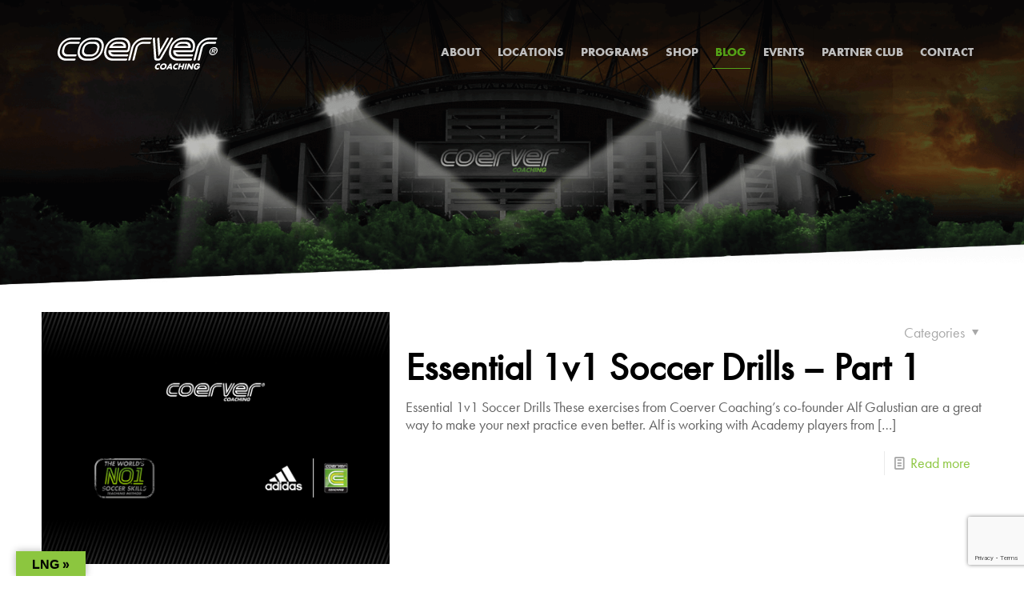

--- FILE ---
content_type: text/html; charset=utf-8
request_url: https://www.google.com/recaptcha/api2/anchor?ar=1&k=6LdB3YIUAAAAAAKxJFx4IbYxZxyxwhWyA_59yQFz&co=aHR0cHM6Ly93d3cuY29lcnZlci5jb206NDQz&hl=en&v=PoyoqOPhxBO7pBk68S4YbpHZ&size=invisible&anchor-ms=20000&execute-ms=30000&cb=hvine94h3rym
body_size: 48919
content:
<!DOCTYPE HTML><html dir="ltr" lang="en"><head><meta http-equiv="Content-Type" content="text/html; charset=UTF-8">
<meta http-equiv="X-UA-Compatible" content="IE=edge">
<title>reCAPTCHA</title>
<style type="text/css">
/* cyrillic-ext */
@font-face {
  font-family: 'Roboto';
  font-style: normal;
  font-weight: 400;
  font-stretch: 100%;
  src: url(//fonts.gstatic.com/s/roboto/v48/KFO7CnqEu92Fr1ME7kSn66aGLdTylUAMa3GUBHMdazTgWw.woff2) format('woff2');
  unicode-range: U+0460-052F, U+1C80-1C8A, U+20B4, U+2DE0-2DFF, U+A640-A69F, U+FE2E-FE2F;
}
/* cyrillic */
@font-face {
  font-family: 'Roboto';
  font-style: normal;
  font-weight: 400;
  font-stretch: 100%;
  src: url(//fonts.gstatic.com/s/roboto/v48/KFO7CnqEu92Fr1ME7kSn66aGLdTylUAMa3iUBHMdazTgWw.woff2) format('woff2');
  unicode-range: U+0301, U+0400-045F, U+0490-0491, U+04B0-04B1, U+2116;
}
/* greek-ext */
@font-face {
  font-family: 'Roboto';
  font-style: normal;
  font-weight: 400;
  font-stretch: 100%;
  src: url(//fonts.gstatic.com/s/roboto/v48/KFO7CnqEu92Fr1ME7kSn66aGLdTylUAMa3CUBHMdazTgWw.woff2) format('woff2');
  unicode-range: U+1F00-1FFF;
}
/* greek */
@font-face {
  font-family: 'Roboto';
  font-style: normal;
  font-weight: 400;
  font-stretch: 100%;
  src: url(//fonts.gstatic.com/s/roboto/v48/KFO7CnqEu92Fr1ME7kSn66aGLdTylUAMa3-UBHMdazTgWw.woff2) format('woff2');
  unicode-range: U+0370-0377, U+037A-037F, U+0384-038A, U+038C, U+038E-03A1, U+03A3-03FF;
}
/* math */
@font-face {
  font-family: 'Roboto';
  font-style: normal;
  font-weight: 400;
  font-stretch: 100%;
  src: url(//fonts.gstatic.com/s/roboto/v48/KFO7CnqEu92Fr1ME7kSn66aGLdTylUAMawCUBHMdazTgWw.woff2) format('woff2');
  unicode-range: U+0302-0303, U+0305, U+0307-0308, U+0310, U+0312, U+0315, U+031A, U+0326-0327, U+032C, U+032F-0330, U+0332-0333, U+0338, U+033A, U+0346, U+034D, U+0391-03A1, U+03A3-03A9, U+03B1-03C9, U+03D1, U+03D5-03D6, U+03F0-03F1, U+03F4-03F5, U+2016-2017, U+2034-2038, U+203C, U+2040, U+2043, U+2047, U+2050, U+2057, U+205F, U+2070-2071, U+2074-208E, U+2090-209C, U+20D0-20DC, U+20E1, U+20E5-20EF, U+2100-2112, U+2114-2115, U+2117-2121, U+2123-214F, U+2190, U+2192, U+2194-21AE, U+21B0-21E5, U+21F1-21F2, U+21F4-2211, U+2213-2214, U+2216-22FF, U+2308-230B, U+2310, U+2319, U+231C-2321, U+2336-237A, U+237C, U+2395, U+239B-23B7, U+23D0, U+23DC-23E1, U+2474-2475, U+25AF, U+25B3, U+25B7, U+25BD, U+25C1, U+25CA, U+25CC, U+25FB, U+266D-266F, U+27C0-27FF, U+2900-2AFF, U+2B0E-2B11, U+2B30-2B4C, U+2BFE, U+3030, U+FF5B, U+FF5D, U+1D400-1D7FF, U+1EE00-1EEFF;
}
/* symbols */
@font-face {
  font-family: 'Roboto';
  font-style: normal;
  font-weight: 400;
  font-stretch: 100%;
  src: url(//fonts.gstatic.com/s/roboto/v48/KFO7CnqEu92Fr1ME7kSn66aGLdTylUAMaxKUBHMdazTgWw.woff2) format('woff2');
  unicode-range: U+0001-000C, U+000E-001F, U+007F-009F, U+20DD-20E0, U+20E2-20E4, U+2150-218F, U+2190, U+2192, U+2194-2199, U+21AF, U+21E6-21F0, U+21F3, U+2218-2219, U+2299, U+22C4-22C6, U+2300-243F, U+2440-244A, U+2460-24FF, U+25A0-27BF, U+2800-28FF, U+2921-2922, U+2981, U+29BF, U+29EB, U+2B00-2BFF, U+4DC0-4DFF, U+FFF9-FFFB, U+10140-1018E, U+10190-1019C, U+101A0, U+101D0-101FD, U+102E0-102FB, U+10E60-10E7E, U+1D2C0-1D2D3, U+1D2E0-1D37F, U+1F000-1F0FF, U+1F100-1F1AD, U+1F1E6-1F1FF, U+1F30D-1F30F, U+1F315, U+1F31C, U+1F31E, U+1F320-1F32C, U+1F336, U+1F378, U+1F37D, U+1F382, U+1F393-1F39F, U+1F3A7-1F3A8, U+1F3AC-1F3AF, U+1F3C2, U+1F3C4-1F3C6, U+1F3CA-1F3CE, U+1F3D4-1F3E0, U+1F3ED, U+1F3F1-1F3F3, U+1F3F5-1F3F7, U+1F408, U+1F415, U+1F41F, U+1F426, U+1F43F, U+1F441-1F442, U+1F444, U+1F446-1F449, U+1F44C-1F44E, U+1F453, U+1F46A, U+1F47D, U+1F4A3, U+1F4B0, U+1F4B3, U+1F4B9, U+1F4BB, U+1F4BF, U+1F4C8-1F4CB, U+1F4D6, U+1F4DA, U+1F4DF, U+1F4E3-1F4E6, U+1F4EA-1F4ED, U+1F4F7, U+1F4F9-1F4FB, U+1F4FD-1F4FE, U+1F503, U+1F507-1F50B, U+1F50D, U+1F512-1F513, U+1F53E-1F54A, U+1F54F-1F5FA, U+1F610, U+1F650-1F67F, U+1F687, U+1F68D, U+1F691, U+1F694, U+1F698, U+1F6AD, U+1F6B2, U+1F6B9-1F6BA, U+1F6BC, U+1F6C6-1F6CF, U+1F6D3-1F6D7, U+1F6E0-1F6EA, U+1F6F0-1F6F3, U+1F6F7-1F6FC, U+1F700-1F7FF, U+1F800-1F80B, U+1F810-1F847, U+1F850-1F859, U+1F860-1F887, U+1F890-1F8AD, U+1F8B0-1F8BB, U+1F8C0-1F8C1, U+1F900-1F90B, U+1F93B, U+1F946, U+1F984, U+1F996, U+1F9E9, U+1FA00-1FA6F, U+1FA70-1FA7C, U+1FA80-1FA89, U+1FA8F-1FAC6, U+1FACE-1FADC, U+1FADF-1FAE9, U+1FAF0-1FAF8, U+1FB00-1FBFF;
}
/* vietnamese */
@font-face {
  font-family: 'Roboto';
  font-style: normal;
  font-weight: 400;
  font-stretch: 100%;
  src: url(//fonts.gstatic.com/s/roboto/v48/KFO7CnqEu92Fr1ME7kSn66aGLdTylUAMa3OUBHMdazTgWw.woff2) format('woff2');
  unicode-range: U+0102-0103, U+0110-0111, U+0128-0129, U+0168-0169, U+01A0-01A1, U+01AF-01B0, U+0300-0301, U+0303-0304, U+0308-0309, U+0323, U+0329, U+1EA0-1EF9, U+20AB;
}
/* latin-ext */
@font-face {
  font-family: 'Roboto';
  font-style: normal;
  font-weight: 400;
  font-stretch: 100%;
  src: url(//fonts.gstatic.com/s/roboto/v48/KFO7CnqEu92Fr1ME7kSn66aGLdTylUAMa3KUBHMdazTgWw.woff2) format('woff2');
  unicode-range: U+0100-02BA, U+02BD-02C5, U+02C7-02CC, U+02CE-02D7, U+02DD-02FF, U+0304, U+0308, U+0329, U+1D00-1DBF, U+1E00-1E9F, U+1EF2-1EFF, U+2020, U+20A0-20AB, U+20AD-20C0, U+2113, U+2C60-2C7F, U+A720-A7FF;
}
/* latin */
@font-face {
  font-family: 'Roboto';
  font-style: normal;
  font-weight: 400;
  font-stretch: 100%;
  src: url(//fonts.gstatic.com/s/roboto/v48/KFO7CnqEu92Fr1ME7kSn66aGLdTylUAMa3yUBHMdazQ.woff2) format('woff2');
  unicode-range: U+0000-00FF, U+0131, U+0152-0153, U+02BB-02BC, U+02C6, U+02DA, U+02DC, U+0304, U+0308, U+0329, U+2000-206F, U+20AC, U+2122, U+2191, U+2193, U+2212, U+2215, U+FEFF, U+FFFD;
}
/* cyrillic-ext */
@font-face {
  font-family: 'Roboto';
  font-style: normal;
  font-weight: 500;
  font-stretch: 100%;
  src: url(//fonts.gstatic.com/s/roboto/v48/KFO7CnqEu92Fr1ME7kSn66aGLdTylUAMa3GUBHMdazTgWw.woff2) format('woff2');
  unicode-range: U+0460-052F, U+1C80-1C8A, U+20B4, U+2DE0-2DFF, U+A640-A69F, U+FE2E-FE2F;
}
/* cyrillic */
@font-face {
  font-family: 'Roboto';
  font-style: normal;
  font-weight: 500;
  font-stretch: 100%;
  src: url(//fonts.gstatic.com/s/roboto/v48/KFO7CnqEu92Fr1ME7kSn66aGLdTylUAMa3iUBHMdazTgWw.woff2) format('woff2');
  unicode-range: U+0301, U+0400-045F, U+0490-0491, U+04B0-04B1, U+2116;
}
/* greek-ext */
@font-face {
  font-family: 'Roboto';
  font-style: normal;
  font-weight: 500;
  font-stretch: 100%;
  src: url(//fonts.gstatic.com/s/roboto/v48/KFO7CnqEu92Fr1ME7kSn66aGLdTylUAMa3CUBHMdazTgWw.woff2) format('woff2');
  unicode-range: U+1F00-1FFF;
}
/* greek */
@font-face {
  font-family: 'Roboto';
  font-style: normal;
  font-weight: 500;
  font-stretch: 100%;
  src: url(//fonts.gstatic.com/s/roboto/v48/KFO7CnqEu92Fr1ME7kSn66aGLdTylUAMa3-UBHMdazTgWw.woff2) format('woff2');
  unicode-range: U+0370-0377, U+037A-037F, U+0384-038A, U+038C, U+038E-03A1, U+03A3-03FF;
}
/* math */
@font-face {
  font-family: 'Roboto';
  font-style: normal;
  font-weight: 500;
  font-stretch: 100%;
  src: url(//fonts.gstatic.com/s/roboto/v48/KFO7CnqEu92Fr1ME7kSn66aGLdTylUAMawCUBHMdazTgWw.woff2) format('woff2');
  unicode-range: U+0302-0303, U+0305, U+0307-0308, U+0310, U+0312, U+0315, U+031A, U+0326-0327, U+032C, U+032F-0330, U+0332-0333, U+0338, U+033A, U+0346, U+034D, U+0391-03A1, U+03A3-03A9, U+03B1-03C9, U+03D1, U+03D5-03D6, U+03F0-03F1, U+03F4-03F5, U+2016-2017, U+2034-2038, U+203C, U+2040, U+2043, U+2047, U+2050, U+2057, U+205F, U+2070-2071, U+2074-208E, U+2090-209C, U+20D0-20DC, U+20E1, U+20E5-20EF, U+2100-2112, U+2114-2115, U+2117-2121, U+2123-214F, U+2190, U+2192, U+2194-21AE, U+21B0-21E5, U+21F1-21F2, U+21F4-2211, U+2213-2214, U+2216-22FF, U+2308-230B, U+2310, U+2319, U+231C-2321, U+2336-237A, U+237C, U+2395, U+239B-23B7, U+23D0, U+23DC-23E1, U+2474-2475, U+25AF, U+25B3, U+25B7, U+25BD, U+25C1, U+25CA, U+25CC, U+25FB, U+266D-266F, U+27C0-27FF, U+2900-2AFF, U+2B0E-2B11, U+2B30-2B4C, U+2BFE, U+3030, U+FF5B, U+FF5D, U+1D400-1D7FF, U+1EE00-1EEFF;
}
/* symbols */
@font-face {
  font-family: 'Roboto';
  font-style: normal;
  font-weight: 500;
  font-stretch: 100%;
  src: url(//fonts.gstatic.com/s/roboto/v48/KFO7CnqEu92Fr1ME7kSn66aGLdTylUAMaxKUBHMdazTgWw.woff2) format('woff2');
  unicode-range: U+0001-000C, U+000E-001F, U+007F-009F, U+20DD-20E0, U+20E2-20E4, U+2150-218F, U+2190, U+2192, U+2194-2199, U+21AF, U+21E6-21F0, U+21F3, U+2218-2219, U+2299, U+22C4-22C6, U+2300-243F, U+2440-244A, U+2460-24FF, U+25A0-27BF, U+2800-28FF, U+2921-2922, U+2981, U+29BF, U+29EB, U+2B00-2BFF, U+4DC0-4DFF, U+FFF9-FFFB, U+10140-1018E, U+10190-1019C, U+101A0, U+101D0-101FD, U+102E0-102FB, U+10E60-10E7E, U+1D2C0-1D2D3, U+1D2E0-1D37F, U+1F000-1F0FF, U+1F100-1F1AD, U+1F1E6-1F1FF, U+1F30D-1F30F, U+1F315, U+1F31C, U+1F31E, U+1F320-1F32C, U+1F336, U+1F378, U+1F37D, U+1F382, U+1F393-1F39F, U+1F3A7-1F3A8, U+1F3AC-1F3AF, U+1F3C2, U+1F3C4-1F3C6, U+1F3CA-1F3CE, U+1F3D4-1F3E0, U+1F3ED, U+1F3F1-1F3F3, U+1F3F5-1F3F7, U+1F408, U+1F415, U+1F41F, U+1F426, U+1F43F, U+1F441-1F442, U+1F444, U+1F446-1F449, U+1F44C-1F44E, U+1F453, U+1F46A, U+1F47D, U+1F4A3, U+1F4B0, U+1F4B3, U+1F4B9, U+1F4BB, U+1F4BF, U+1F4C8-1F4CB, U+1F4D6, U+1F4DA, U+1F4DF, U+1F4E3-1F4E6, U+1F4EA-1F4ED, U+1F4F7, U+1F4F9-1F4FB, U+1F4FD-1F4FE, U+1F503, U+1F507-1F50B, U+1F50D, U+1F512-1F513, U+1F53E-1F54A, U+1F54F-1F5FA, U+1F610, U+1F650-1F67F, U+1F687, U+1F68D, U+1F691, U+1F694, U+1F698, U+1F6AD, U+1F6B2, U+1F6B9-1F6BA, U+1F6BC, U+1F6C6-1F6CF, U+1F6D3-1F6D7, U+1F6E0-1F6EA, U+1F6F0-1F6F3, U+1F6F7-1F6FC, U+1F700-1F7FF, U+1F800-1F80B, U+1F810-1F847, U+1F850-1F859, U+1F860-1F887, U+1F890-1F8AD, U+1F8B0-1F8BB, U+1F8C0-1F8C1, U+1F900-1F90B, U+1F93B, U+1F946, U+1F984, U+1F996, U+1F9E9, U+1FA00-1FA6F, U+1FA70-1FA7C, U+1FA80-1FA89, U+1FA8F-1FAC6, U+1FACE-1FADC, U+1FADF-1FAE9, U+1FAF0-1FAF8, U+1FB00-1FBFF;
}
/* vietnamese */
@font-face {
  font-family: 'Roboto';
  font-style: normal;
  font-weight: 500;
  font-stretch: 100%;
  src: url(//fonts.gstatic.com/s/roboto/v48/KFO7CnqEu92Fr1ME7kSn66aGLdTylUAMa3OUBHMdazTgWw.woff2) format('woff2');
  unicode-range: U+0102-0103, U+0110-0111, U+0128-0129, U+0168-0169, U+01A0-01A1, U+01AF-01B0, U+0300-0301, U+0303-0304, U+0308-0309, U+0323, U+0329, U+1EA0-1EF9, U+20AB;
}
/* latin-ext */
@font-face {
  font-family: 'Roboto';
  font-style: normal;
  font-weight: 500;
  font-stretch: 100%;
  src: url(//fonts.gstatic.com/s/roboto/v48/KFO7CnqEu92Fr1ME7kSn66aGLdTylUAMa3KUBHMdazTgWw.woff2) format('woff2');
  unicode-range: U+0100-02BA, U+02BD-02C5, U+02C7-02CC, U+02CE-02D7, U+02DD-02FF, U+0304, U+0308, U+0329, U+1D00-1DBF, U+1E00-1E9F, U+1EF2-1EFF, U+2020, U+20A0-20AB, U+20AD-20C0, U+2113, U+2C60-2C7F, U+A720-A7FF;
}
/* latin */
@font-face {
  font-family: 'Roboto';
  font-style: normal;
  font-weight: 500;
  font-stretch: 100%;
  src: url(//fonts.gstatic.com/s/roboto/v48/KFO7CnqEu92Fr1ME7kSn66aGLdTylUAMa3yUBHMdazQ.woff2) format('woff2');
  unicode-range: U+0000-00FF, U+0131, U+0152-0153, U+02BB-02BC, U+02C6, U+02DA, U+02DC, U+0304, U+0308, U+0329, U+2000-206F, U+20AC, U+2122, U+2191, U+2193, U+2212, U+2215, U+FEFF, U+FFFD;
}
/* cyrillic-ext */
@font-face {
  font-family: 'Roboto';
  font-style: normal;
  font-weight: 900;
  font-stretch: 100%;
  src: url(//fonts.gstatic.com/s/roboto/v48/KFO7CnqEu92Fr1ME7kSn66aGLdTylUAMa3GUBHMdazTgWw.woff2) format('woff2');
  unicode-range: U+0460-052F, U+1C80-1C8A, U+20B4, U+2DE0-2DFF, U+A640-A69F, U+FE2E-FE2F;
}
/* cyrillic */
@font-face {
  font-family: 'Roboto';
  font-style: normal;
  font-weight: 900;
  font-stretch: 100%;
  src: url(//fonts.gstatic.com/s/roboto/v48/KFO7CnqEu92Fr1ME7kSn66aGLdTylUAMa3iUBHMdazTgWw.woff2) format('woff2');
  unicode-range: U+0301, U+0400-045F, U+0490-0491, U+04B0-04B1, U+2116;
}
/* greek-ext */
@font-face {
  font-family: 'Roboto';
  font-style: normal;
  font-weight: 900;
  font-stretch: 100%;
  src: url(//fonts.gstatic.com/s/roboto/v48/KFO7CnqEu92Fr1ME7kSn66aGLdTylUAMa3CUBHMdazTgWw.woff2) format('woff2');
  unicode-range: U+1F00-1FFF;
}
/* greek */
@font-face {
  font-family: 'Roboto';
  font-style: normal;
  font-weight: 900;
  font-stretch: 100%;
  src: url(//fonts.gstatic.com/s/roboto/v48/KFO7CnqEu92Fr1ME7kSn66aGLdTylUAMa3-UBHMdazTgWw.woff2) format('woff2');
  unicode-range: U+0370-0377, U+037A-037F, U+0384-038A, U+038C, U+038E-03A1, U+03A3-03FF;
}
/* math */
@font-face {
  font-family: 'Roboto';
  font-style: normal;
  font-weight: 900;
  font-stretch: 100%;
  src: url(//fonts.gstatic.com/s/roboto/v48/KFO7CnqEu92Fr1ME7kSn66aGLdTylUAMawCUBHMdazTgWw.woff2) format('woff2');
  unicode-range: U+0302-0303, U+0305, U+0307-0308, U+0310, U+0312, U+0315, U+031A, U+0326-0327, U+032C, U+032F-0330, U+0332-0333, U+0338, U+033A, U+0346, U+034D, U+0391-03A1, U+03A3-03A9, U+03B1-03C9, U+03D1, U+03D5-03D6, U+03F0-03F1, U+03F4-03F5, U+2016-2017, U+2034-2038, U+203C, U+2040, U+2043, U+2047, U+2050, U+2057, U+205F, U+2070-2071, U+2074-208E, U+2090-209C, U+20D0-20DC, U+20E1, U+20E5-20EF, U+2100-2112, U+2114-2115, U+2117-2121, U+2123-214F, U+2190, U+2192, U+2194-21AE, U+21B0-21E5, U+21F1-21F2, U+21F4-2211, U+2213-2214, U+2216-22FF, U+2308-230B, U+2310, U+2319, U+231C-2321, U+2336-237A, U+237C, U+2395, U+239B-23B7, U+23D0, U+23DC-23E1, U+2474-2475, U+25AF, U+25B3, U+25B7, U+25BD, U+25C1, U+25CA, U+25CC, U+25FB, U+266D-266F, U+27C0-27FF, U+2900-2AFF, U+2B0E-2B11, U+2B30-2B4C, U+2BFE, U+3030, U+FF5B, U+FF5D, U+1D400-1D7FF, U+1EE00-1EEFF;
}
/* symbols */
@font-face {
  font-family: 'Roboto';
  font-style: normal;
  font-weight: 900;
  font-stretch: 100%;
  src: url(//fonts.gstatic.com/s/roboto/v48/KFO7CnqEu92Fr1ME7kSn66aGLdTylUAMaxKUBHMdazTgWw.woff2) format('woff2');
  unicode-range: U+0001-000C, U+000E-001F, U+007F-009F, U+20DD-20E0, U+20E2-20E4, U+2150-218F, U+2190, U+2192, U+2194-2199, U+21AF, U+21E6-21F0, U+21F3, U+2218-2219, U+2299, U+22C4-22C6, U+2300-243F, U+2440-244A, U+2460-24FF, U+25A0-27BF, U+2800-28FF, U+2921-2922, U+2981, U+29BF, U+29EB, U+2B00-2BFF, U+4DC0-4DFF, U+FFF9-FFFB, U+10140-1018E, U+10190-1019C, U+101A0, U+101D0-101FD, U+102E0-102FB, U+10E60-10E7E, U+1D2C0-1D2D3, U+1D2E0-1D37F, U+1F000-1F0FF, U+1F100-1F1AD, U+1F1E6-1F1FF, U+1F30D-1F30F, U+1F315, U+1F31C, U+1F31E, U+1F320-1F32C, U+1F336, U+1F378, U+1F37D, U+1F382, U+1F393-1F39F, U+1F3A7-1F3A8, U+1F3AC-1F3AF, U+1F3C2, U+1F3C4-1F3C6, U+1F3CA-1F3CE, U+1F3D4-1F3E0, U+1F3ED, U+1F3F1-1F3F3, U+1F3F5-1F3F7, U+1F408, U+1F415, U+1F41F, U+1F426, U+1F43F, U+1F441-1F442, U+1F444, U+1F446-1F449, U+1F44C-1F44E, U+1F453, U+1F46A, U+1F47D, U+1F4A3, U+1F4B0, U+1F4B3, U+1F4B9, U+1F4BB, U+1F4BF, U+1F4C8-1F4CB, U+1F4D6, U+1F4DA, U+1F4DF, U+1F4E3-1F4E6, U+1F4EA-1F4ED, U+1F4F7, U+1F4F9-1F4FB, U+1F4FD-1F4FE, U+1F503, U+1F507-1F50B, U+1F50D, U+1F512-1F513, U+1F53E-1F54A, U+1F54F-1F5FA, U+1F610, U+1F650-1F67F, U+1F687, U+1F68D, U+1F691, U+1F694, U+1F698, U+1F6AD, U+1F6B2, U+1F6B9-1F6BA, U+1F6BC, U+1F6C6-1F6CF, U+1F6D3-1F6D7, U+1F6E0-1F6EA, U+1F6F0-1F6F3, U+1F6F7-1F6FC, U+1F700-1F7FF, U+1F800-1F80B, U+1F810-1F847, U+1F850-1F859, U+1F860-1F887, U+1F890-1F8AD, U+1F8B0-1F8BB, U+1F8C0-1F8C1, U+1F900-1F90B, U+1F93B, U+1F946, U+1F984, U+1F996, U+1F9E9, U+1FA00-1FA6F, U+1FA70-1FA7C, U+1FA80-1FA89, U+1FA8F-1FAC6, U+1FACE-1FADC, U+1FADF-1FAE9, U+1FAF0-1FAF8, U+1FB00-1FBFF;
}
/* vietnamese */
@font-face {
  font-family: 'Roboto';
  font-style: normal;
  font-weight: 900;
  font-stretch: 100%;
  src: url(//fonts.gstatic.com/s/roboto/v48/KFO7CnqEu92Fr1ME7kSn66aGLdTylUAMa3OUBHMdazTgWw.woff2) format('woff2');
  unicode-range: U+0102-0103, U+0110-0111, U+0128-0129, U+0168-0169, U+01A0-01A1, U+01AF-01B0, U+0300-0301, U+0303-0304, U+0308-0309, U+0323, U+0329, U+1EA0-1EF9, U+20AB;
}
/* latin-ext */
@font-face {
  font-family: 'Roboto';
  font-style: normal;
  font-weight: 900;
  font-stretch: 100%;
  src: url(//fonts.gstatic.com/s/roboto/v48/KFO7CnqEu92Fr1ME7kSn66aGLdTylUAMa3KUBHMdazTgWw.woff2) format('woff2');
  unicode-range: U+0100-02BA, U+02BD-02C5, U+02C7-02CC, U+02CE-02D7, U+02DD-02FF, U+0304, U+0308, U+0329, U+1D00-1DBF, U+1E00-1E9F, U+1EF2-1EFF, U+2020, U+20A0-20AB, U+20AD-20C0, U+2113, U+2C60-2C7F, U+A720-A7FF;
}
/* latin */
@font-face {
  font-family: 'Roboto';
  font-style: normal;
  font-weight: 900;
  font-stretch: 100%;
  src: url(//fonts.gstatic.com/s/roboto/v48/KFO7CnqEu92Fr1ME7kSn66aGLdTylUAMa3yUBHMdazQ.woff2) format('woff2');
  unicode-range: U+0000-00FF, U+0131, U+0152-0153, U+02BB-02BC, U+02C6, U+02DA, U+02DC, U+0304, U+0308, U+0329, U+2000-206F, U+20AC, U+2122, U+2191, U+2193, U+2212, U+2215, U+FEFF, U+FFFD;
}

</style>
<link rel="stylesheet" type="text/css" href="https://www.gstatic.com/recaptcha/releases/PoyoqOPhxBO7pBk68S4YbpHZ/styles__ltr.css">
<script nonce="Jxz4fPn1l2tCzeNnroMsWw" type="text/javascript">window['__recaptcha_api'] = 'https://www.google.com/recaptcha/api2/';</script>
<script type="text/javascript" src="https://www.gstatic.com/recaptcha/releases/PoyoqOPhxBO7pBk68S4YbpHZ/recaptcha__en.js" nonce="Jxz4fPn1l2tCzeNnroMsWw">
      
    </script></head>
<body><div id="rc-anchor-alert" class="rc-anchor-alert"></div>
<input type="hidden" id="recaptcha-token" value="[base64]">
<script type="text/javascript" nonce="Jxz4fPn1l2tCzeNnroMsWw">
      recaptcha.anchor.Main.init("[\x22ainput\x22,[\x22bgdata\x22,\x22\x22,\[base64]/[base64]/[base64]/[base64]/[base64]/UltsKytdPUU6KEU8MjA0OD9SW2wrK109RT4+NnwxOTI6KChFJjY0NTEyKT09NTUyOTYmJk0rMTxjLmxlbmd0aCYmKGMuY2hhckNvZGVBdChNKzEpJjY0NTEyKT09NTYzMjA/[base64]/[base64]/[base64]/[base64]/[base64]/[base64]/[base64]\x22,\[base64]\\u003d\x22,\[base64]/w7tQw7BKOBUTw4zDiMKpW8OAXMKVwqhpwrnDnHHDksKuLgzDpwzCpsOEw6VhDjrDg0N6wqQRw6UNNFzDosOkw4h/Ik7CpMK/QBHDplwYwrTCuiLCp0XDjgsowpzDqQvDrDlHEGhPw6bCjC/CpsKTaQNVUsOVDVXCjcO/w6XDoBzCncKmeXlPw6J4wqNLXRDCnjHDncOxw4Q7w6bCqivDgAhewr3DgwlkPngwwrsvworDoMOmw5M2w5dPW8OMekAIPQJmaGnCu8KUw5APwoIYw47DhsOnBsKAb8KePWXCu2HDlcOPfw0GE3xew4tuBW7DsMKMQ8K/[base64]/Ch0rDhMOXwoxgBcKvEFzCtCfDp8O7w5jDmsK6TSfCh8KqLz3CrkozRMOAwpbDmcKRw5o/KVdbVWfCtsKMw4IoQsOzEkPDtsKrY1LCscO5w7J2VsKJOMKsY8KOBsKRwrRPwrDCgB4Lwq57w6vDkSduwrzCvlo3wrrDonNQFsOfwo1Aw6HDnmvCnF8fwpzCmcO/[base64]/[base64]/[base64]/CrMKWBUVsw6/DsR/[base64]/dQbDn8KcwqbDpC7DmUl9w7fCtx5SVFVqw7xlHsOdRcKhw6TCvD3CoUjCvcOOTcKeDVlYZCFVw6fDicKBwrHChgcaGDnDnQV7PMOlX0JQJEXClErDhTxRw7cEwqV3fsKowrdowo8gwrhjfMKDSjYWBw/CuUvCszY1exE6RAXDqsK0w5NowpTDh8OTw7ZVwqjCqcKOCwJhwrvCtQvCrSwycMOWX8KkwprCgcKXwr/[base64]/[base64]/UWgWYcKfGEbDgjVVwr4pwo3DjsOKX8KwEMOBwogpw57Cv8K9TMKIXMKCXMKPDGgcwpvCr8KEIy3Cr2HDicKjYXIoWhFLIi/[base64]/YBPDk8KGLAbDn8OUT8OBw4fCqzrDucKedhIHB8OHQSEOSsOHMmnDjwIBAMKaw5PCr8KsKVXDqTvDn8OXwpvCpsKyfsKxw6rCtw/Cp8O6w7BnwpkiPg7DhDk6wr1hwoxGC2hLwpLCrMKFFsKVVHXDlm0iwpzDi8Ovw5LDvVl8w6TCisKLRMK4LycCWUTCvWE2PsKew7jDjBMBKncjUD3CuRfDrR4OwoIkHWPCuRDDq2R3AMOCw4bDgl/[base64]/CMK8wrE4wrYsw5d6wpRvwpXDgcO0w5rDsWh9R8KTHMKgw4ARwrTCjcKWw6kxVgl0w7vDhWZxDArCmToXI8Kfw6kRw4HCnRhXwqTDoCfDtcOdwpPCpcOrw63CusOxwqhIW8KpAx/CrcOANcK1fcKewpoMw47CmlokwrDDqVN3w4XDllFgexLDvBLCscKDwojCtcO0wp9iIi12w4nCmMK/QsK7wpxYwqXCnsONw6bDv8KDHMO9w7zCthgnwpMgWhIZw4ZxQsKQcQJPw5UZwojCnEZuw5bCqcKJQC8GHSfDri/Ci8O5w5PCk8Khwp5QGW8XwqDCo3rCjcKABFZewq3Dh8OowqISbH9Nw4jCml7CqcKvw45zesKxH8Klw7rDvinDqsO/wrwDwpEzXMOSw4wWUcOKw5PCi8K7w5DCv2bDo8OBwpxSw7UXwppNRsKew6N0wr/[base64]/CgR7CgMOcacKHLcKJw7LChMKPIXFNwpvCgMKwU8OBDDLCvCfCmcOTwr8tG0zCnRzCrMOzwpvDuhV/M8Oow5sSwrp2wpsePTkXIhFHw7zDtxk6MMKKwrQewodNwp7Cg8Ksw5HChH1gwpImwpB5SxEowoF4w4c9woDCsE40w6TCqsO7w6IvXsOjZMOGwpQ5wrDCiiTDiMOYwqLDpMKjwq06bsOlw4ApcMOUwo7DsMOXwp5fQsOiwqhvwo/CngHChsKFwpJhH8KWe0tCwrvCvMK/JMKTO1dnXsOtw4sBWcKwecKtw48LMjZJU8KmL8KpwpQgEMKoE8O5w6lrw5vDkBzCrMOFw5TCiVvDtsOoLX7CoMK4N8KxG8O4w5zDoCJ1JsKRwqrDgMORP8Kyw7wDw7fDiks6w54jMsKZwpbCucKvWsO/bjnCh30DKjc3EHrDmV7CsMOuZVwQw6PDtnl/wrrDn8Kxw7XCtMOWBU7CvzHCtyPDsGFOKcKEDjZ7w7HCt8OkAcKCOUIPUMKGw6oVw5/DpsOvXcKGTGbDnzjCisKSEcOWDcKOw5kSw6XClzMuGMKAw6IMwqVBwolFwoFQw585wobDicK6dF3Di3ReRTrCjkvCh0I1WngPwo00w5jDq8OXwrYieMKZGmRaNsOrPMKQVMO9wp8mwrwKTMOzEUhJwr3CssODw5vDljBJR0nDjQVfCsOXcmXCuwfDs1jChMKcfMOKw7/[base64]/VG/Dq8OMAkHCrsK0FcK1w5E9LHjCgxhUeSHChkBLwoVswrfDonVIw6Q6IsOhQAtvOsKNw4JSwrl4SUwRGsOcwoxoSsKRVMK3V8OOeC3CgMOrw4J6w5LDtMKCw7bDscOxF33CgsKQdcO4asKnXl/CnjnDmsOaw7HCi8Okw5tawqjDkMONw4fCn8K8ASNQSsKzwqdAwpbCiXhmUF/Dn3UzccOmw4TDlsOYw7c3XsKuP8OcdcOHwrjCoQNsNMOhw5PDlH/Dl8ORBAwxwrjDiTYRGMOgWkzCtMKxw6MHwolRw4TCnUJFw5TCrsK0w5/CuHhEwqnDosOnPGdEwrvCnsKVdcKbwpZfWEBhw68Bwr7DlG4pwonCmw5yej7DvSbChjnDisKzLcOawqIbUAvCoBvDkSHCiBLDogYawrZNw70Ww73CtQjDrBXCj8OHYHLCt1XDucKAIMKaMw5UDD/DtHcww5TCm8K0w7vCicOFwrrDtgrCqkfDpEvDoh/Dp8KlQcKZwrwSwpVnX21TwqbCjn1nw5gwIn5gw5RzJ8K4DwbCj21Mwr8ISMKgJcKGw6sew63Dj8ONeMO4AcOzBj0Ww4LDkMKlYVNcQcK4woA1woPDgw7DqDvDmcKcwpVUVDYUI1YUwoZ+w74/w6ZFw5p1KUcuIXHCoSdswoZFwqtlw73Cs8Ozw6nDsSbCh8KODHjDpG7Dg8OXwqY/wocYYzvDm8KjJDsmah0xUWHDp183wrbDocOfZMOqecKyHC10w5p/wonDpMORwrZANcOOwosAXsOAw5Yqw7gOIW4+w7HCiMOgwpnCv8K5OsOXw5YLwq3DvMO6w6pnwo4Yw7XDiVApMEfDgsK0AsKVw6t/[base64]/w4LDoMKna0nDugAicjfCvVVJbcKNDcKRwp9kc1o2w5Aiw4DCnAzCu8K4wrZYfUDDh8KOcEnCgyUEw7trHhxbDjh1wr/Di8OHw5PDmsKVwqDDpwvCmXpoPMO0w5lBUcKMFmvCv3ppw5zCusOMwqfDjMKRwq/[base64]/DhMKoNUrDr0NCwpARJFNvw59Rw7/DpMKlHMK7VhQEasKEwrUdZll1dmPDisO2wpERw5XDvTfDoBYgX1JSwqFAworDgsO/wr8zwqfCrTrCvcO9DsOLw4TDlsO+cE3DuQfDjMOBwrcNQg0awoYKw7F0w7fCvVPDnQBwL8OxdwBsw7bDnTHCosK0GMKjE8KqAcK0w7jDlMKgw5xfTC5hwonCs8Oowq3Dt8K2w5pzScK4bMO0w7FWwoDDv3/Cm8K7w6PCiF/DlFRHNwXDlcOWw5dJw6bDo0TDiMOxX8KOGcKWw53DrMKnw7xgwp3CsB7CrMKqwqXCv2/Cg8OWJ8OsDMOnaxjCtcKjXMKzPE4Mwo5bw6fDuFbDk8O+w4xxwrxMeVdrw6/DiMOdw43DtsOPwr/DvsKEwr07wqdHEcKCS8Osw7/[base64]/woEfwox9wpPCs8KfTMO9w6jDp2XDpUfCmcOhJcKNMRQ7w6DCvcKRwqLCjghCw6HDu8Kuwq5zT8OnSsOeCsOkehZYR8ODw4XCpXMAP8OYSDEYAyzCkUnDncKROk0yw5vDmnJewpZGJHDCoDIww4rCviLDoAsbbBwRwq/[base64]/fsOGwrpKw5hDNcKnwpDDssO+XMKoBA/DjxrCvsOXw6hVw5xmw60ow5rCtl/CrHPCnyjDtW/DoMOvfcOvwovCksOkwpjDnMKEw5DDkHEqN8OuJ3DDsgg4w5nCqUFuw7V9JHPCuBbChWvCpsOec8OjC8OCfcO0TkdEDHJowpZ5P8OAw6PCpEBzw6ZGw5bCh8KZYMK9woV1w5/CmU7CujwwVBjDtXPDtjgBw7E5w7Neek3CuMOQw67DisKsw7EHw5DDgcOwwr4bwr9Za8KjIsOkLcO+T8OKw6LDu8Otw6vDhsOOOX4Lc3dEwrjCscKiJWzDllchVMKnM8Kiw7jCs8OTF8OUQ8KSwpvDvsOdwrLDnsOIJgEPw6dSwrBDOMONHcOUY8OQwppVBMKpDW/ChFbCmsKMwpQEe3LCjxLDisKeaMOlf8OaGMK7w4dNDsOwaSwYGBrDtnjCgcKhw5dfTUPDkCN4TwlnVQgiOsOjwoTCqsO3UsK3QWEbKmrCncOGQMOoCsKiwrwEWsO2wqFoFcKmw4UpPR8WaFwZeEAkV8K7EXzCqk3ChVQQwqZ5wqLCl8O9NH0wwp5mXMK/wrjCo8KHw6zCqsO1w6nDk8KxLsOgwqRywr/CnkrDo8KjccOVQ8OHXwfCnWFQw7UOWsO0wq3DrEsCw7gDQsK/[base64]/DsUXCmirDiS3DisOcw5AKwrPDrEtfECZHw6vDj1fCkTxQF2MuJ8OiUsKAb1XDn8OjD2kZUxXDkGfDtMOrw6Y3wr7Cg8Kjwrkjw7M2w4LCuwXDtMKebwfChlPCmkwUw5fDrMKew7x/dcK4w4/CmXMXw5XCmMORwrQnw53CoGVIPsOvfiXDm8KlfsOXw6Aew749AlfDo8KbByXCkTwVw6ohEMOhwonDp37ClMKxwokOwqDDjBszw4M0w7/[base64]/amjCi8Kkw4vCmwR7w63DnsK3CklOw63DsQ5xwrzCuWUiw5TCscK1QcKXw6F3w5Ezf8O1JRTDtMKBcMOxZTTDklNUA0p/O3bDukN7O3LDgsKbFFU+w5hiwoAIAg8THcOow6vCg07CmcOaWR/CpsKNM3sJwoxtwr1sScKLbcO8w6oRwq7Cn8OYw7IJwo5xwrcSOyzDsnLCosOWO091w5vCizzCm8Ktwp0pKMO3w6bCnFMIYMKxD1bCqsOffMKUw5R7w7trw6sqw5sYEcOhQy05wqtow5/CksOhUnsQw6bCvnQ6IsK5w4bCosKDw5guY1XCg8KSfcOwNxfDqATCiHfCs8KjTi/CnzPChHXDlsK4wozCqW8dIl4eTXFaRMKZO8KDw5bCgHbDgUAIw4DCpEBiIxzDtR7DjsODwoLDhG0CVsK6wqw3w6lGwo7DgsK6w5A1RMObIwQcwrVQw5rCkMKKfTZoBDgew5l3wokHwqLCo0fDsMKWwqUqf8K8wpXDnmfCqjnDjMKSaE/DvUd7JTLChMK0ZikvOjPDvsOTcwhlU8Okw4VKGcOnwqrCjhjDjExww6RfDEd/w5MeWWXDpEHCuirCvcOMw6rCmQgkJVzCp1s2w4nDgcKxY2d0GUDDtx0SdMKuwp/CuEXCpAfCrsO9wqnDnAzClUDCnMOJwo7DpsOpVMO9wrh9HmUfflnCiFrCoWtdw47CucOPWx4gAcOZwovDpUjClClxwrbDoDBlXsKNXnXDnHTDjcK5M8O5eBXDocOiLMOANMKpw4XDiQ03AF/DuGIvw78hwoTDrsKTQ8K8EMK2CMO+w67Dm8O1w4Vlwqkhw67DvXLCvUENPGNrw5xVw7PDhR1ldkI0cA9BwqUSM1YKUcOgwq7CmDzCsicWU8OEw71gw5Ukw73DpMONwrMXMk7DjMKTDlrCsVoNw4Jywp/Ch8OiX8Kdw6ozwobCkUFBI8OZw5/[base64]/CtMK2ecOVWjDCsAHCh8KNZ8KTw73Dvz4+JjEdw6PDhsKfdnfDsMOowqRAasKZw6JbwqjDtBHCocOeORlvBHUtbcKpH0kyw5fDkD/Dki/[base64]/[base64]/DncKCwoPCkWPDoFYkw7hEwq/[base64]/DqsOdwrgwbcOow7paw65Dw6TCqsKeMzbCisOCVwovGMKcw5RPPQ5VCQDDlnnDjilWw5Mpw6IoHS0zMcObwq5QLCvCvi/[base64]/[base64]/[base64]/Dr0wLwowcVlXDjMK7wqccBk1pwoB7wrPCnMKKfMKoGiVpZFfDmcOGFMOnXMKeQFU7Qm3CtcK6UMOnw6PDkS/CinJRY1fDtz8TenUww5XDtg/DiwfDtXrCisO/wp3Dq8OrGMOcB8OXwqBRbG5oR8Kew6vCgcK6FMOzN3F9KMOTw6xIw4jDqW5uwp/DtMOjwrYFwp1Gw7XCiHnDqm7DsWzCrcKfe8OVZCp3w5LDllbDq0oIC3nDnzrDtMOaw73DnsOjWzlkwrzCm8OqMHfDkMKgw79Zw71kQ8KLF8KCK8KEwoNye8Oaw7Urw4fDvFkOP21XUsO6w4lUbcKJGgl/[base64]/Cq0HDo8OUB8OSwqPChcOybWMbDxAJLS/DhDbCqEvDny8nw71iw75swp1VcRYTLMOsW0VAwrdINAzDlsKhB3XDscOTQMKKN8O7wprCiMOlwpRgw4pDw64zdMO0QsKCw6nDtsO/woU4BcK4w7xlwpPCvcODCcODwoBVwp0wSS1QHTcnw5zCqcKofcKtw4QRwqHDiMOdR8Ozwo7DjhnCiR/CoDIpwrMoBMOPwqjDv8Kpw6PDrQbDkQx/HMOtUyhFw4XDh8OpYsKGw6xvw6Vlwq3CiHzCp8OxIcONWnZdwqsFw6ckR20+w7Z+w7TCsgQtw49yZsOKwrvDp8KgwotlS8OLYy53wqMFV8OKw43Dow7DlHI/IwBHwqIHwrLDq8Krw7fDhcK4w5bDscK9VMOFwr3DglwyeMKwQ8KkwrR6w7vCv8OOeF/CtsOnNjPDqcK4CcOfVgVhw7vDlRnDlnzDtcKCw5/DusKRcXpzAMOtw7NlWFRpwqPDrjc3VcKaw53CnMKUAVHDpwk+ZTPCv13DmcKnwpXDrBnCrMKRwrTCq1XDkGHCsF0IacOSOFs+N2PDhABgUXtfwq7Ck8OEU2xQdmTCnMOewod0MTAwBR7CsMO8w57CtMKTw5/DszjDlsORwprCjVpZw5vDl8Oew4rCgMK2fEXDhsKiwqBnw48HwrrDq8KmwoNTw5gvbgtIScONCiHCsQbChsKYDsOtNcOnwo7DgcO5I8Oyw5p/BcOuDETChQkOw6YHccOnWsKvVUkgw6YICMKhEmjCk8ORBBDDr8KiDsOlTlrCgUZpPyTCmjjCi3pdccOhfn5ew47DkRLClMOYwqAZwqB8wqnDg8OYw6BXdlDDisOmwobDrXPDoMKDfMOQw7bDtkjCtG7Di8Ogw7vDkzocW8KEe3jCqyTCrcOxw7zCtkkjf1bDl1zDrsK/VcK8w6LDp3nDv1LCvFtww77ClsKabEDCvT4kQxvDqcOddsKWVSrDpwbCicObUcKMRcKFw7TDiHtsw6LDpMK1VQclw5/DsC7Djmt5woViwoDDmmVWExvCpBvCvBsEByHCiQPDiQjCvSHDplYRIwoYH1zDplweL2Jlw6ZmR8KaBwwgHHPCtxg+wp9/[base64]/Dkh1ywprDqj5QwqMmwpPCq8O8wpjCj8K9w5rDjXV1wpvCiCF2dQ7CqsO3woUQOh4oN1fDlhrCmGQiwpNmwqTCjGQNwqXDsBHDtF7DlcKMQFbCpn7Di0UMeDfCisKsDmZZw7vDoHbDnwzDnHV0woTDpcO8wo/Cgyomw511EMOpKsOuw6zCq8OGU8KCUcO1w5TDj8KgJcOifMOFCMO1wqPCpMKVw5tcwq/Dhnw2w6xew6Mpwr8Iw43DmA7DpULCkMOWw6TDhj8owq3Do8OcFm14wrvDumrCkjDDpGTDrjBBwowSw6wqw7IyFDdmAl9/IMOoWcOCwoYUwp3ColFjCzALw5vDsMOQaMOZfmE1wqXDlcK7w7vDnMOUwo0owr/DlcOtJ8Kpw4bCo8OudRQjw4TCl07CoT3CvBLCuBjCtWnCrTYAVV0yw5NMwrLDthFswqfCn8KrwqnDt8Onw6QuwrB6R8OCwpB+dHszw58hCcOhwok/w6U0BCNVw64pJjjClMOiZD9QwpPDrR/[base64]/KsOTQj3CisOhGjDCrQTDg8K8GgLCtiNkwqs/wpDCpsKNNQ7Dm8Kpw4Ziw57CuH3Do2fCt8O5eiMxDsKhQsKNw7DCu8KLf8K3KxBOXwAWwqDDsl/[base64]/wqbDmcObY8OUwrTCoHHDt08ODsKSMCooc8ONaMOhwrwtw6kBwqXChsK5w5zCklkyw6LCoA9pdMO/w7k+EcKAYlgXRcKVw4fClsO3wonCsWfCn8KwwqLCo1/DpQ7DhjTDucKPCBLDjzPCl1/DkB5+wrNuwpdJwr/DmCQSwqfCu0t8w7TDvyfCtEfCgQPDh8Kcw58Vw7XDlsKMGDzCjG/DuTMfEV7DhMOEwrbDusOUA8KHwrMTwoTDnzIDw4zCtF93ZsKKw4vCqMK5B8K8wrIswoDDjMODXcKHwpXCgD/CmsKVHUNCLSlYw4DCtTfCp8Kcwpt8w6HCpMKvwqPCucKcw5cNLjl6wrAZwrx5ICpQHMKUBn7Cpj0KfsOcwqAMw4pVwoLCuALDrsKRP0XCgsKKwr9lwrgXA8Ozwr/ChnlxDcK/wq1BSVTCqw9Tw5rDmD/DksKjKcKMBsKmE8OCwqwewqvCvcOIAMOswonClMOvamcRwr4BwqLDmcOzYMObwoBlwrHDtcKPwp8id1PCsMKrZcOUOsOaaEV3wqV2eVEwwrXCncKHwoZhW8O9GsO8EsKHwobDpUzCpzRQw4zDlMOVwozCrCHCrDQzw7EeGzrChwh/[base64]/T8O3FsKWXsKCwqXCpcOxYkxweAbDn0ULOMOQBHvCt3oYwrbCtsOtcsKjw7PDg0DClsKTwo1iwoJhRcKMw5nDj8Onw49SwpTDn8KPwqbDuy/CkCfCkU3Dn8OKw7PCiCPDlMO/wqfDqcOJeH4Wwrddw4RAMsOGNjLClsKCVAbCtcOZE1jDhAPDgMKXW8O/InEhwqzCmHwlw54wwrc/wqHCliTCh8K2NsKSwppNaD9MM8O1HMO2E2bChG0Vw5AUf1lMw7LCscOYPl/[base64]/[base64]/HcKYw48NwqPCnFMebDkCGzx/wosKKx5ZH8OTZF8mQ1fCssKfF8KcwpDDosOUw7TDgCARaMKRwpDDr05fF8OOwoBaTFbDk1pqXRg8w7fDrsKow5XDn1/CqitHeMOFRRY7w5/Dj15Zw7HDoSDCqyx1wrLCpnUzAjTDokNzwqLDkkfCvMKmwp8SacKpwpIVOQXDtzfDjkFCD8Osw5Q1VcO8Bhg0AzFlKRHCjWJPNcO4CMOSwrQDLksVwrMhwq/CvHlGKsOvccKxWS7DrSlWd8Ocw5TCuMOjMsOQwokuw4vDhRg5Hn01FcOcHV3CusOlw5QdOsO+wr0rK3k4w7zDpMOpwqDCr8K3E8Kvw7AuUsKfwpHDrxjCuMKZMsKew44Pw5vDoxAeQjzCo8KaDUtFJcOrDBNGQUjCvSXDkcKCwoDCtxoVYB8/DXnCssOhHcOzVBoqw4wsbsOxwqpLNMOZRMKxwr5oR2BZwobCg8OyaijCq8Kow60owpfDm8Oxw6bCoF3DpMOyw7FaGMKMGUfDqMOowpjDryJ6X8OPw7h7w4TDql8cwo/DvMKDw5rCncO0w60Lwp/CuMOhwoBsJUNwDQ8cQA/CixERBHcmZTcCwpAyw4NYWsO/w4MDFATDssO4OcKfwqkHw60jw7vCr8KZWjJRAE3DjUY2w57DkCQlw5/[base64]/DrSZWQMKPw5wJw4/[base64]/DrMKmGMKzBzfCosKOTW/DqMKwNsOvw4MTw5pcUUAaw4giFELCr8KZw4zDv39gwrR+QsK8OcOMFcK2wo5RJnZ0w4XDocKnL8KZw4/ChcO3YW1QQcKow5/Dh8KKw5XCvMKJTHXClcOLwqzCiG/Dt3TDmxMBDH/[base64]/[base64]/CpcKsw5HCsETDgyAuE8O7Rk3CoGDDt20nIMK7cjEZw71rJzhvesKGwpLCt8KWIsKyw5nDtQc4wpAhw7/Cqi3Ct8KZwoJGwo3CuE/CkgbCi2J+VsK9OkDCtybDqR3CicKuw7hyw6rCssOIFAfCsx4dw54fXsOAEBXDvTM/GDXDs8KNdWpywp80w71dwqEgwptKf8O1KMOow4pAwpN7O8OyecKEwpxIw6bDkwQCw555wp/[base64]/DiUnCmcKRdMKmw4EWO8Kswr/Du0jDgRzCjsKrwo3CgB7CscKjecOjw6TClUEWXMKWwoVnSsOsfi5gfcKewql2woZYwr7DpVEaw4XDl3pkNGE5PcOyBgotS2nDsXIPdFVDKy8TZSHDuWjDsRbCoAHCt8K4LkbDizrCsF5Cw4jDlxwMwpkow7PDn3bDi3N1UFHCiD4Mw47DqlTDoMOUW0/DpWZkwrB+c2nDgsKww5Z9w6jCowQMOgAbwqVtTcONM1bCmMOOw7odWMKfNsK5w7hEwppdwrxcw4bCrsKZdhfCoh/Cm8OOVsKFw70/w4LCkMOzw5nDtyTCvVrDqhMwC8K8wpR/wq4Ow4sYXMOTXMOAwr/DlMOtQUrCswLDt8Ovw5vDtUvCgcKnw59dw7Riw7wPwpVQLsO9GXLDlcOqIWoKMcKZw5QFREEZw6kWwoDDlzBdRcObwos1w7kqasKSdcOVw47Dl8KYTCLCiTLCvQPChMOYE8O3w4I/QXnCpDTCmsKIwoDCpMKKwrvDrV7CtcKRwqbCicOUw7XCvcOcTsOUdV57aw7CgcOTwpjCrwQVBzdYIcKfKyQiw6nDghnDlMOFwp/DiMOnw7zCvz3Doik1w5bClTDDiEMHw4rCnMKfd8KPw6zDpsOrw4Ijwrpzw5XCkx86w6Fkw6VpJcKnwozDo8OBDMKQwpPDkEvClcKPw4jDmsKLbynCpcOpw55Hw55ew6t6w4Ajw6PCsnLCv8KLwp/DicOnw67DjsOLw51owqXClyzDlX5FwozDqC7CoMOtBQUdWiLDlmbCiWIhBnFSw6LCmMK7wqDDtcObIcOAAzIlw5l6w69Jw7rDtcOYw6tSDsO2YlQ8EMOEw68zwq9/YQVTwqsaUsOww4EGwrDCiMOyw60vwoDDicOkYcOuBcKKQMK6w7nDjcOUwrIXbRdHW3QfOsK2w6vDl8KXwrLCjMObw5JkwrcdO0JbfXDCuDh9woECAMO2wrnCpTjDgsKGcETCisKPwpfCmcKSYcOzwr/Dr8Krw53ChlPDjUQ0wpzDlMOwwpE/w60Yw7DCsMKgw5BgXcOiGMOpQ8O6w6XDoGYYbh4Awq3ChDsuwrrClMO7w4dGCMOCwogOw5fDoMOrw4duwpxqMCxtdcKPw4tZw7hVXl/CjsKeJyFjwqgaKRXCpcODw4kWWsKdwpPCiVgXwpQxw5nCmHbCrWlrw7zCmi0uJBtNXGszR8KzwqhVw51rXcO3w7EvwoJDdF3Cp8K+w4dPw5MnBsOLw67DtgQjwoHCqFXDsCt/[base64]/[base64]/DjMOgZwlcw7ZHwrU4wqlww4NWaX95wpLDlMKQw5vDjsKHwoliKXt+wqAAZmvCg8OQwpfCgcK6wqwZw7UeLFZqLHRAYUMKw5twwpLDmsOAwqLCnVXDksOpw7LDs0NPw6htw5dUw5vDuSTDocK2w7TDocOtw6HCv18kQ8K/CsK2w5xVJ8KmwrjDjMO+CcOhRMK4wpLCgmB4wqx5w5fDosKrDsOHB2HCusO7wp95w7PDhcOdw4zDuXoSw47DmsOlwpIywqnCg1h5wo5oXMOXwo/DpcKgEyXDk8O/[base64]/DlwsLTi9Zw4/DgsOcwo8ew7XDnlPDrg/[base64]/Dm8Khw4vCtmDDrR4swq7DrRvCsABCZlpjaXIuwrtZacO5wpRmw6RGwr7DoTDDqH96PgJIw6rCpsOQChQgwofDm8Ktw6PCpcOCOjXCtMKbQGDCoTDDmgLDtMOgw67Cqy13w60+UxVlEsKYPTXDjlQ+VDTDgcKTwq/Dk8K8f2TDlcOZw5EJesKww5DDgMOOw6PCgcKmbMOKwr9uw49CwpPCmMKCwq/Dv8KLwoPDvMKVw5HCsX9gSzLCvsOSWsKDCkxOwpRfwq/CksKyw4XDkGzCvcKdwoPDn19MJUUqKFHCuWDDgMOEwp1TwokZUMKcwovCncOuw7Msw6Bsw6UZwqp8wo9mCcOmI8KlD8OLQMKfw5cuI8OJSMKLwprDqS7CjsO5EnXCicOIw6Bhw4FCb0t0cRjDgGlvwq/[base64]/DnsO3w6EBw6NTKljDl8OZw5jCrihtwpDDjRHDh8OffX92w6JmN8OFw4JyBsOqQsKoRMKDwq/CuMKBwpUvPsKUw70rGRPDiywWGFjDvwYWVcKqNsOXEikdw4dfwo7DjsOffMO0w5XDmMOvWMOzU8OTWMK6w6rDnWDDuD0MSgp8wpLCicK2MsKiw7/ChMKlFnoaV3MQJcOKY0bDh8K0CH/[base64]/CrivDjHp5X8OsasOLw70YOhItQ8KfwpDCn2sFVcKswrhyKcKNasODwrYhwq4Tw7AFw4LDi2fCpsOzRMKLE8OxEHvDtcKowrJUAmjDll1Kw49sw6rDlGg5w44cQG1mbUHDjQwxBMOcEMOmwrUpc8O9wqLDg8Osw550HxjDucOPwonCl8KnBMK/AVA9O1Mtw7dbwr0WwrhZwrrDhkLCusKZwqN3wqEnKMO7DinCqh9DwrLCoMOcwp3CjC7CmX4FXMKsYsKsLsO/[base64]/[base64]/DpEpwOG1ew6I1wqQEI8O+MD5ET8K1bEbDrVM+IMO6w6Y2w57Cm8OdaMOOw4DCh8KnwpcZKzfCmMKywqzCu0fCmkYdw4k0w5hqw7bDpCjCrcOrMcKew4A6MMKWRcKlw7hmOsOWw61jwq3DsMK/[base64]/CjiAQw5rCqsO5FsK8GcKKw5toK8KawpAXw6LCq8KpbgEWesOxc8K3w4zDlWQzw5QwwpbDq2zDg1pOVcKxwqMwwoArXALDtMO9WHnDu38PdcKAFV3Do33Cu1nDlgVKCcKnJ8Krw6/DtMKAwpjDhcOwR8KCw6fCnULDl0fDlip4w6Faw45gwo9XIMKTw7/Dn8OAAMKQwofCuzTDksKKVcOEwrbCjMK3w4LCiMKww75Iwo0uw4wkdyrDjVHChVonDMK7TsKOPMO8w6PDoFk+w6BkPQzCrTFcw4EwV1nCmsK9woTCusK8wrTDolBIw4XCh8KSWsOkwo8Dw6EpAcOgw499A8O0wrHDr2PDjsKNwpXCg1I/JsKrw5t9exbCg8K2ImnCmcOVDkEseXvClQ7CtFI1wqBYSsKEVMOjw7LClMKvGXLDu8OfwpTCl8KXw7FLw5UDQcKEwpLCm8K9w4fDrkvCpcKmfwNuR3jDncO/wqR4NCMawoXCpF56acKOw7IcbsOzWW/CnQDClSLDtgsUFBbDrcK1w6J2M8OUKhzCmcKgK1dYwrHDksKmwqfCn0TDp3MPw5gKJMOgZsO2Q2QLwpHCt17DtsKAcj/CtGVUw7bDpcKowrFRBsODdlbDisKybEbCi0M7dMOxIMKTwqzDmMODYMKfEsOUA2FRwqfCl8KRwoTDrMKAIHnDu8O5w49rGsKUw6TCtcK/w5pODS7Cj8KSUVQ/Sg3DpcOCw5PCuMK8a2AXXMKaM8OawpsfwqMfIH7DrMOewpoIwpHCjWTDt2bCrsKATcKoUSQOGsKawqJcwq/DlBbDhcK2TcOFBkrDrsO9Z8Onw5wqB20rBBU1Y8ORXyHCuMOVSsKqw7jDlsOASsO4w5JCw5XCi8Khw7ISw64HBcOqJAhzw4J4YsOMwrVLwqAiw6/DpMKdwpbCjRbCkcKjScK6GlxTTm9fbMOeQcOQw7RYw4HDoMKVwo7ChsKJw5LCvlRXXjURGS9eIwN5wofCrsK/E8KHcxjCvmnDqsO4wrDDsDTDlsKdwqt9IzXDhydvwqJCCMKnw6QKwptPN2rDlMOjFsOtwoJrYWUDw6bCgMOxNzbCjMOCw5vDi2/DpsKaVyIfwo1LwppDQsOnw7EEaGzDniglwq0RZ8OxeHrCpT7CqyrCrFNFAsKAbMKxa8KvDsOYbMKbw683OzFYHSbDocOebDbDmMK4w6fDojXCpcOOw6dkfgLCsXbCmVQjwok4ZsOXW8OWwrE5YWI6EcOuwrF4CsKIWSXDkg/DrhMMJREQOcKYwp1vJMOswpl1wp1Tw5fCkApPwppZdzfDr8OVLcKMXSbCokxbVhXDl0fCoMK/ScOXDGURS3TCpsOjwqvCswnCoRQJw7zClXDCmsK8w6jDlcOkS8OXw6TCtMO5VCYNZsKrw5fDuEBqw4TDol/CsMKCJEfDm1xNS0M8w67CnW7Co8KHwrPDhWZ5wq8mw5Z2wrAfV0HDiSvDvMKRw4XCqMKwQcKjW19meWnDtcKTHifDrlUVwo3CsXFUwog1MnJdcxt6wq/CvMK3CTEEwq/[base64]/[base64]/CgxFGAxHDm2hlwrHCssKlw60dVsKOw4lWw4lFwpIIFnPChsKfwphMW8Kzw5cUSMKUwo1LwrfCgn99f8KOwrfCq8OYw5BBw6zDvhbDjyYbCQogY0vDpcO4wpBDQx4aw77DiMK+w47DuXrCi8OSY20ZwpjDpGcJPMK/wqvDp8OnLsO2XMOuwobDuXN6HnLDkgPDo8OIwp3DjFrCj8OqJzvCiMOdwo4kQX/[base64]/CiMO2w5t9DFnCvcKpSWFnw7MGTkXDgX7CksKWQMK4RMOCQcK/w67CmgTDrnTCvMKNw6Jlw5l0JsKfwrnCqQbDm0/Dt0rCu27DiTPChmjDsQsUcVjDijcDUjRTa8KvexXCgcOuwqPDuMKiwrYXw78Uw5/CsFfCnlhdUsKlAEkaJQnCqMO9KxPCv8Onw7fDv21RG2HDjcK/w7lPLMOZwpImw6MkEsOvbw8TMcONw4VgQX0/w60xbsO0wqgkwpJIIMOxbzbDncOsw40kw6DClcOnGcK0wpZoSMKrSETDmV/CikTCp319w5BYBglRCBDDmR0KFcO0woFxw6rCkMO0wo7CtFEwPMONGcOJY1omI8Ohw64mwrfCjxhSwrQvwqcbwpvCkTdLPxlYJMKMwrnDlyXCu8KDwrLCnSvCjV/CmVxYwp/DhTh9wp/DrSBDQcODFwoMMcK7R8KgIDvCtcK1KcOIwrLDssKiPwxvwptQYTl3w7Yfw4bCmcOMwpnDqibDrsOww41sScKYa0HCgMOFWilgw7zCv0TCocKrD8OZWn1QGT7DtcOLw7bChDTCuSfCisOawpAjdcOkwqTCn2bCsQM9woJmEMKnw6nDp8Kxw5XCuMOEbQ/Du8OaJj3CuklRIMKkw6MFFVlUBhg6woJkwqIBdlQlwq3CvsObUnbCqAASFMKQTFLCvcKNdMKLw5s0Q17CqsOEJl/DpsKvBVU+YcOeLsOfR8K+w5vCt8KQwo9xe8OTMMOLw4FfLk7Dm8KJdmHCsRpmwosxw6JqJ3vCnW14wpsqRD7CtyjCrcOewq4Ww4BNAsKZJMOOX8OxSMOTw4zDt8OPwoPCp0o1w7IMDl9LfwgsB8K/[base64]/[base64]/CnVrDg8OMJWpIUcKywr/Dmx/Dph8GAUfDlMOWwq5LwqVYMcOlw4DDqMKCw7HDvcOGwqvDusO+DsOEw4jCgB3CqcKhwoUlRsO2K0l8woPCrsOTw57DmQTDpnkNw4jDukxGw75iw67DgMOQEy3Dg8Onw7Zyw4TCti8gAB/CkGbCqsKIwq7CjsOmNMK8w4FGIsOuw5TDkcO8Th3DqFPCk2IJwrDDlVXDp8KRJg8cF13DlcOCXcKNfBrDgHDCpsOrwq4IwqTCsBXDhWhuw43DmWbCvhTDucOOV8Kawo3Dn1w0DkTDrFIyHcOlccOMX3kpGGbDvhA4blnClGMgw6J4wpLCqcO1SsOKwp/CnMKAwq3Cm39WA8KAXE/[base64]/Dh8KsUsKEwo/DnHIGw4vCmU/DpMKfXcKScsOFwokxVcKnDMKBwq4lTMO+wqPDscKkHRl9wqlPUsOqwoh5wo4lwojDvg7CvHvCpsKVw6HCtcKKwpHDmjnCrMKLwrPCm8OtbMKqAndfL0xraVDDsFt6wrnCvVTDu8OCISFQbsKdDlfDvT/CjDrDosOXO8OaLVzDq8OsORbCusKAP8OrUxrCmlTDgF/DnUxbL8Kgwo1GwrvCkMKrw6PDn2XCt1Q1NyRbazFgAcOwF0VlwpLDvsOKVXwrFMOUcQJgwrjCscOJwoVHwpfDplrCrX/Cq8KZPj7Cl1g5T0pDeAs5w6E5wo/DszjCtsK2w63Cvn1Sw7zCsBoXwq3CowkhZCjDrnrDosKFw4txw7DCrMO4wqTDkMK3w5UkcQQvfcK/O3lvw6DCjMObbcOqL8OTBsKsw4jCpSt9DsOhasOvwqBnw4rDhB3DqBfDo8KBw4TCn3ZROsKRCEtwOF7CisObwr5Vw6bCmsK3fWbCqg44AMOXw71Yw50xwrJ/wqzDv8KFSg/DpMKkwpHClXDCl8KtQ8O0w69mw7jDlyjCsMKZJcOGXXtmTcK5woHChBN+ScK3OMOuwrtbGsO/fzhiAMOODMKGw6rDgDcfKFktwqrDnsK1UAHCp8OVwqLCqQHCn0bCklbCuhxswp7CjMKVw5fDqxAUEmVOwpN2OcK7wrgRwpDDgDDDlQvCvVFecTfCuMKrw7rDuMOhSwvDlX/CnyTDrC3CksKQQ8KjE8OWwptCE8KZw4l+b8KRwokycsOMwpJvYCpoc3nDqMO0KRrCrAHDjmvDkg/DoxczE8KEOQELw7PCusOyw5Nww65wMcO9WRbCpyDClsKyw7luQwDCiMOOwqljScOXwonDtMKSaMOUwq3CuTMtwojDpUV/PsOew4jCl8OyHcKqKMOPw6IdfsOHw7h8YsOEwp/DtybCk8KiC0XCssKZb8O/LcOzw47DpMKSXSrDuMO5wrDDuMOefsKawqvDpcKGw7kqwo0xJw4Hw4lgeVU8chDDg1nDoMO1GsKBXsOJw5cZJsK2EsK2w6YCwrrCtMKSw7HDsCrDj8OsS8K2RBdNIznDmsOEWsOgw63DisKWwqpAw7DDnzI+B0DCtRkdWXhTPls9w5A/D8OZwqpoSiDCqxPDj8O9wrtCwoxBOcKUF1zDrQ4JLsKwYy1bw7jCtMOCS8KzQF1ww6Z2FFvDmcODfizCgTVqwpjCqMKZwroOwoPCn8KAFsOWM1jDgUHDj8Ovw63CgDkvwpLDjMKSwo/DnCx7wqNuw7l2RsKue8OzwoDDrmcWw7Ejwo/[base64]/fsKgIQ7CqUrDq8OPMcK9IwXCjcORwqLDrjvCrMK9QDUPw5lMfzjCtXkBwrhcOcK8wox9BcOVRTHCsUZIwqU4w4jDiXl7w5tIe8KbSH/DpVbCvy0NPmFrwqNzwrjCq1ZmwqZGw79AeRjCssO0PsKQwpTDlGAjYidKMBnDrsO8w53DpcKjwrt1TMOxdW9ZwpjDqihiw4vDgcKvDWrDlMKCwpcmdAk\\u003d\x22],null,[\x22conf\x22,null,\x226LdB3YIUAAAAAAKxJFx4IbYxZxyxwhWyA_59yQFz\x22,0,null,null,null,1,[21,125,63,73,95,87,41,43,42,83,102,105,109,121],[1017145,913],0,null,null,null,null,0,null,0,null,700,1,null,0,\[base64]/76lBhnEnQkZnOKMAhmv8xEZ\x22,0,0,null,null,1,null,0,0,null,null,null,0],\x22https://www.coerver.com:443\x22,null,[3,1,1],null,null,null,1,3600,[\x22https://www.google.com/intl/en/policies/privacy/\x22,\x22https://www.google.com/intl/en/policies/terms/\x22],\x22bLm8FlNFpvtdTfjlRfviDfmHHztFL3ZXpCO4RX92rPo\\u003d\x22,1,0,null,1,1768991457388,0,0,[151,219,53,15,184],null,[83],\x22RC-7NKTmndcgi8WUQ\x22,null,null,null,null,null,\x220dAFcWeA6iEZyOMyPVu-BI9zoTfkIyXTXDhECFHXDfZDwosU1IEmEqw14p9jCN1_o2oBYBalglFcleUHpnMA7MUqx2fkAWNfZUgA\x22,1769074257384]");
    </script></body></html>

--- FILE ---
content_type: text/css; charset=utf-8
request_url: https://www.coerver.com/public/wp-content/cache/min/1/public/wp-content/plugins/infusionsoft-official-opt-in-forms/css/style.css?ver=1768240119
body_size: 9880
content:
.inf_infusionsoft .inf_infusionsoft_optin div,.inf_infusionsoft .inf_infusionsoft_optin span,.inf_infusionsoft .inf_infusionsoft_optin h2,.inf_infusionsoft .inf_infusionsoft_optin h3,.inf_infusionsoft .inf_infusionsoft_optin h4,.inf_infusionsoft .inf_infusionsoft_optin p,.inf_infusionsoft .inf_infusionsoft_optin a,.inf_infusionsoft .inf_infusionsoft_optin font,.inf_infusionsoft .inf_infusionsoft_optin img,.inf_infusionsoft .inf_infusionsoft_optin strike,.inf_infusionsoft .inf_infusionsoft_optin strong,.inf_infusionsoft .inf_infusionsoft_optin b,.inf_infusionsoft .inf_infusionsoft_optin u,.inf_infusionsoft .inf_infusionsoft_optin i,.inf_infusionsoft .inf_infusionsoft_optin ol,.inf_infusionsoft .inf_infusionsoft_optin ul,.inf_infusionsoft .inf_infusionsoft_optin li{text-transform:none;font-weight:400;margin:0;padding:0;border:0;outline:0;font-size:100%;vertical-align:baseline;background-image:none;-webkit-box-sizing:content-box;-moz-box-sizing:content-box;box-sizing:content-box;-webkit-font-smoothing:antialiased;-moz-osx-font-smoothing:grayscale}.inf_infusionsoft .inf_infusionsoft_optin button{background:none}@font-face{font-display:swap;font-family:'infusionsoft-full-icon-set';src:url(../../../../../../../../plugins/infusionsoft-official-opt-in-forms/css/fonts/infusionsoft-full-icon-set.eot?mo6ku9);src:url('../../../../../../../../plugins/infusionsoft-official-opt-in-forms/css/fonts/infusionsoft-full-icon-set.eot?#iefixmo6ku9') format('embedded-opentype'),url(../../../../../../../../plugins/infusionsoft-official-opt-in-forms/css/fonts/infusionsoft-full-icon-set.woff?mo6ku9) format('woff'),url(../../../../../../../../plugins/infusionsoft-official-opt-in-forms/css/fonts/infusionsoft-full-icon-set.ttf?mo6ku9) format('truetype'),url('../../../../../../../../plugins/infusionsoft-official-opt-in-forms/css/fonts/infusionsoft-full-icon-set.svg?mo6ku9#infusionsoft-full-icon-set') format('svg');font-weight:400;font-style:normal}.inf_infusionsoft .inf_infusionsoft_icon{font-family:'infusionsoft-full-icon-set';speak:none;font-style:normal;font-weight:400;font-variant:normal;text-transform:none;font-size:16px;-webkit-font-smoothing:antialiased;-moz-osx-font-smoothing:grayscale}.inf_infusionsoft .inf_infusionsoft_icon_close:after{content:"\e60d"}.inf_infusionsoft .inf_infusionsoft_visible{display:block!important}.inf_infusionsoft .inf_infusionsoft_rounded_corners{border-radius:5px;-moz-border-radius:5px;-webkit-border-radius:5px}.inf_infusionsoft button.inf_infusionsoft_submit_subscription{cursor:pointer}.inf_infusionsoft .inf_infusionsoft_3_fields.inf_infusionsoft_bottom_inline p.inf_infusionsoft_popup_input,.inf_infusionsoft .inf_infusionsoft_3_fields.inf_infusionsoft_form_content.inf_infusionsoft_bottom_inline button{width:25%}.inf_infusionsoft .inf_infusionsoft_form_bottom.inf_infusionsoft_rounded_corners .inf_infusionsoft_form_header{-webkit-border-top-left-radius:5px;-webkit-border-top-right-radius:5px;-moz-border-radius-topleft:5px;-moz-border-radius-topright:5px;border-top-left-radius:5px;border-top-right-radius:5px}.inf_infusionsoft .inf_infusionsoft_form_bottom.inf_infusionsoft_rounded_corners .inf_infusionsoft_form_content{-webkit-border-bottom-right-radius:5px;-webkit-border-bottom-left-radius:5px;-moz-border-radius-bottomright:5px;-moz-border-radius-bottomleft:5px;border-bottom-right-radius:5px;border-bottom-left-radius:5px}.inf_infusionsoft button.inf_infusionsoft_submit_subscription{position:relative}.inf_infusionsoft .inf_infusionsoft_subscribe_loader{display:none;background:url(../../../../../../../../plugins/infusionsoft-official-opt-in-forms/images/subscribe-loader.gif)!important;width:16px;height:16px;position:absolute;left:50%;top:50%;margin:-8px auto auto -8px!important}.inf_infusionsoft .inf_infusionsoft_button_text_loading .inf_infusionsoft_button_text{visibility:hidden}.inf_infusionsoft .inf_infusionsoft_1_field p.inf_infusionsoft_popup_input{width:68%}.inf_infusionsoft .inf_infusionsoft_bottom_stacked p.inf_infusionsoft_popup_input{width:100%;margin-bottom:10px;padding-right:0}.inf_infusionsoft .inf_infusionsoft_bottom_stacked button.inf_infusionsoft_submit_subscription{width:100%}.inf_infusionsoft .inf_infusionsoft_form_container h2.inf_infusionsoft_error_message{-webkit-animation:inf_infusionsoft_fadeInTop 1s 1 cubic-bezier(.77,0,.175,1);-moz-animation:inf_infusionsoft_fadeInTop 1s 1 cubic-bezier(.77,0,.175,1);-o-animation:inf_infusionsoft_fadeInTop 1s 1 cubic-bezier(.77,0,.175,1);animation:inf_infusionsoft_fadeInTop 1s 1 cubic-bezier(.77,0,.175,1);position:relative;padding:10px 20px;display:block;background-color:#fff;border-radius:5px;margin-bottom:20px}.inf_infusionsoft .inf_infusionsoft_form_container h2.inf_infusionsoft_error_message:after{content:'';position:absolute;left:50%;bottom:-5px;margin-left:-3px;width:0;height:0;border-left:5px solid transparent;border-right:5px solid transparent;border-top:5px solid #fff}.inf_infusionsoft .inf_infusionsoft_responsive_edge{display:none}.inf_infusionsoft .inf_infusionsoft_warn_field{-webkit-box-shadow:inset 0 0 0 2px #f45a4a;-moz-box-shadow:inset 0 0 0 2px #f45a4a;box-shadow:inset 0 0 0 2px #f45a4a}.inf_infusionsoft .inf_infusionsoft_header_text_light h2{color:#fff}.inf_infusionsoft .inf_infusionsoft_header_text_light p{color:rgba(255,255,255,.7)!important}.inf_infusionsoft .inf_infusionsoft_header_text_dark h2{color:#898C91}.inf_infusionsoft .inf_infusionsoft_header_text_dark p{color:rgba(137,140,145,.7)!important}.inf_infusionsoft .inf_infusionsoft_form_header img{height:auto;width:auto}.inf_infusionsoft .inf_infusionsoft_header_outer{height:auto}.inf_infusionsoft .inf_infusionsoft_form_right .inf_infusionsoft_header_outer,.inf_infusionsoft .inf_infusionsoft_form_left .inf_infusionsoft_header_outer{float:left;width:100%}.inf_infusionsoft .inf_infusionsoft_form_right .inf_infusionsoft_form_header,.inf_infusionsoft .inf_infusionsoft_form_left .inf_infusionsoft_form_header{height:100%}.inf_infusionsoft .inf_infusionsoft_flyin{display:none;position:fixed;bottom:0;z-index:999999;box-sizing:border-box}.inf_infusionsoft .inf_infusionsoft_flyin_right{right:0;padding-left:10%;max-width:100%}.inf_infusionsoft .inf_infusionsoft_flyin_left{left:0;padding-right:10%;max-width:100%}.inf_infusionsoft .inf_infusionsoft_flyin_center{width:100%;padding:0 10%}.inf_infusionsoft .inf_infusionsoft_flyin_center .inf_infusionsoft_form_container{max-width:640px;margin:0 auto;position:relative;opacity:0}.inf_infusionsoft .inf_infusionsoft_stacked_flyin.inf_infusionsoft_form_container{width:320px}.inf_infusionsoft .inf_infusionsoft_flyin_right span.inf_infusionsoft_close_button{right:auto;left:-10px}.inf_infusionsoft .inf_infusionsoft_flyin_right .inf_infusionsoft_with_border .inf_infusionsoft_close_button{top:-13px;left:-13px;right:auto}.inf_infusionsoft .inf_flyin_3_fields.inf_infusionsoft_flyin_bottom_inline{max-width:520px}.inf_infusionsoft .inf_flyin_2_fields.inf_infusionsoft_flyin_bottom_inline,.inf_infusionsoft .inf_flyin_1_field.inf_infusionsoft_flyin_bottom_inline{max-width:420px}.inf_infusionsoft .inf_infusionsoft_flyin .inf_infusionsoft_form_right,.inf_infusionsoft .inf_infusionsoft_flyin .inf_infusionsoft_form_left{max-width:580px!important}.inf_infusionsoft .inf_infusionsoft_flyin_bottom_stacked{max-width:400px!important}.inf_infusionsoft .inf_infusionsoft_flyin .inf_infusionsoft_rounded_corners,.inf_infusionsoft .inf_infusionsoft_flyin .inf_infusionsoft_rounded_corners .inf_infusionsoft_form_content{border-radius:5px 5px 0 0!important;-webkit-border-radius:5px 5px 0 0!important;-moz-border-radius:5px 5px 0 0!important}.inf_infusionsoft .inf_infusionsoft_popup .inf_infusionsoft_form_container{position:relative;z-index:999999999;top:290px;margin:0 auto;opacity:0}.inf_infusionsoft .inf_infusionsoft_popup{display:none;top:0;left:0;width:100%;height:100%;position:fixed;z-index:99999999}.inf_infusionsoft .inf_infusionsoft_popup:after{content:"";background-color:rgba(0,0,0,.6);top:0;left:0;width:100%;height:100%;position:fixed;opacity:0}.inf_infusionsoft .inf_infusionsoft_popup.inf_infusionsoft_animated:after{opacity:1;-webkit-animation:inf_infusionsoft_fadeIn 1s 1 cubic-bezier(.77,0,.175,1);-moz-animation:inf_infusionsoft_fadeIn 1s 1 cubic-bezier(.77,0,.175,1);-o-animation:inf_infusionsoft_fadeIn 1s 1 cubic-bezier(.77,0,.175,1);animation:inf_infusionsoft_fadeIn 1s 1 cubic-bezier(.77,0,.175,1)}.inf_infusionsoft .inf_infusionsoft_form_container_wrapper{position:relative}.inf_infusionsoft .inf_infusionsoft_form_container_wrapper.inf_infusionsoft_vertical_scroll{overflow:auto}.inf_infusionsoft .inf_infusionsoft_inline_form,.inf_infusionsoft .inf_infusionsoft_inline_form .inf_infusionsoft_form_container,.inf_infusionsoft .inf_infusionsoft_inline_form .inf_infusionsoft_form_container.inf_infusionsoft_form_right{width:100%;max-width:100%}.inf_infusionsoft .inf_infusionsoft_inline_form span.inf_infusionsoft_close_button{display:none}.inf_infusionsoft .inf_infusionsoft_inline_form .inf_infusionsoft_form_container{box-shadow:none;-webkit-box-shadow:none;-moz-box-shadow:none}.inf_infusionsoft .inf_infusionsoft_inline_form{clear:both;margin:30px 0;display:inline-block}.inf_infusionsoft .inf_infusionsoft_below_post .inf_infusionsoft_inline_form{margin-bottom:0}.inf_infusionsoft .inf_infusionsoft_inline_form .inf_infusionsoft_form_container{z-index:99}.inf_infusionsoft .inf_infusionsoft_widget_content span.inf_infusionsoft_close_button{display:none}.inf_infusionsoft .inf_infusionsoft_widget_content .inf_infusionsoft_form_container{box-shadow:none!important;-webkit-box-shadow:none!important;-moz-box-shadow:none!important;width:100%;max-width:100%;z-index:99}.inf_infusionsoft .inf_infusionsoft_form_container,.inf_infusionsoft .inf_infusionsoft_form_container div,.inf_infusionsoft .inf_infusionsoft_form_container span,.inf_infusionsoft .inf_infusionsoft_form_container h2,.inf_infusionsoft .inf_infusionsoft_form_container h3,.inf_infusionsoft .inf_infusionsoft_form_container h4,.inf_infusionsoft .inf_infusionsoft_form_container p,.inf_infusionsoft .inf_infusionsoft_form_container a,.inf_infusionsoft .inf_infusionsoft_form_container font,.inf_infusionsoft .inf_infusionsoft_form_container img,.inf_infusionsoft .inf_infusionsoft_form_container strike,.inf_infusionsoft .inf_infusionsoft_form_container strong,.inf_infusionsoft .inf_infusionsoft_form_container b,.inf_infusionsoft .inf_infusionsoft_form_container u,.inf_infusionsoft .inf_infusionsoft_form_container i,.inf_infusionsoft .inf_infusionsoft_form_container ol,.inf_infusionsoft .inf_infusionsoft_form_container ul,.inf_infusionsoft .inf_infusionsoft_form_container li{font-family:'Proxima Nova','Open Sans',helvetica,arial,sans-serif;line-height:1em;text-transform:none;font-weight:400;margin:0;padding:0;border:0;outline:0;font-size:100%;vertical-align:baseline;background-image:none;-webkit-box-sizing:content-box;-moz-box-sizing:content-box;box-sizing:content-box;-webkit-font-smoothing:antialiased;-moz-osx-font-smoothing:grayscale}.inf_infusionsoft .inf_infusionsoft_form_container .clearfix:after{visibility:hidden;display:block;font-size:0;content:" ";clear:both;height:0}.inf_infusionsoft .inf_infusionsoft_form_container{position:relative}.inf_infusionsoft .inf_infusionsoft_form_container .inf_infusionsoft_close_button,.inf_infusionsoft .inf_infusionsoft_success_checkmark:before{font-family:'infusionsoft-full-icon-set';speak:none;font-style:normal;font-weight:400;font-variant:normal;text-transform:none;line-height:1;font-size:16px!important;-webkit-font-smoothing:antialiased;-moz-osx-font-smoothing:grayscale}.inf_infusionsoft .inf_infusionsoft_success_container{height:0;overflow:hidden;opacity:0;position:relative;margin:0 auto!important;z-index:-1}.inf_infusionsoft .inf_infusionsoft_success_container.inf_infusionsoft_animate_success{height:auto;overflow:visible;z-index:99;opacity:1;display:block}.inf_infusionsoft .inf_infusionsoft_form_container h2.inf_infusionsoft_success_message{line-height:1.4em;position:relative;font-size:14px;display:none;opacity:0;z-index:-1;text-align:center;color:#888;background:#fff;padding:10px 10%;width:80%;max-width:300px;border-radius:5px;margin:auto}.inf_infusionsoft h2.inf_infusionsoft_success_message.inf_infusionsoft_animate_message{margin-top:50px;display:block;opacity:1;z-index:99;-webkit-animation:inf_infusionsoft_fadeInTop 1s 1 cubic-bezier(.77,0,.175,1);-moz-animation:inf_infusionsoft_fadeInTop 1s 1 cubic-bezier(.77,0,.175,1);-o-animation:inf_infusionsoft_fadeInTop 1s 1 cubic-bezier(.77,0,.175,1);animation:inf_infusionsoft_fadeInTop 1s 1 cubic-bezier(.77,0,.175,1)}.inf_infusionsoft h2.inf_infusionsoft_success_message:after{content:'';position:absolute;left:50%;top:-5px;margin-left:-3px;width:0;height:0;border-left:5px solid transparent;border-right:5px solid transparent;border-bottom:5px solid #fff}.inf_infusionsoft .inf_infusionsoft_success_message strong{font-weight:700}.inf_infusionsoft .inf_infusionsoft_success_checkmark:before{content:"\e60e";font-size:25px!important;line-height:25px}.inf_infusionsoft span.inf_infusionsoft_success_checkmark{opacity:0;color:#fff!important;background:#82C016;padding:8px 7px 7px 10px!important;border-radius:30px;left:50%;margin-left:-20px;-webkit-transform:rotate(180deg);-ms-transform:rotate(180deg);transform:rotate(180deg);display:block;height:28px;width:28px;transition:all 1s;-moz-transition:all 1s;-webkit-transition:all 1s;position:absolute;top:30px}.inf_infusionsoft .inf_infusionsoft_success_container.inf_infusionsoft_animate_success span.inf_infusionsoft_success_checkmark{opacity:1;top:0;-webkit-transform:rotate(0deg);-ms-transform:rotate(0deg);transform:rotate(0deg)}.inf_infusionsoft .inf_infusionsoft_close_button:before{content:"\e60f";position:absolute;top:7px;right:6.1px}.inf_infusionsoft .inf_infusionsoft_form_container .inf_infusionsoft_close_button{position:absolute;top:-10px;right:-10px;width:30px;height:30px;-webkit-border-radius:30px;-moz-border-radius:30px;border-radius:30px;background-color:#fff;-webkit-box-shadow:0 2px 4px 0 rgba(0,0,0,.34);-moz-box-shadow:0 2px 4px 0 rgba(0,0,0,.34);box-shadow:0 2px 4px 0 rgba(0,0,0,.34);cursor:pointer}.inf_infusionsoft .inf_infusionsoft_with_border .inf_infusionsoft_close_button{top:-13px;right:-13px}.inf_infusionsoft .inf_infusionsoft_form_container{background-color:#dadfe4;max-width:640px;z-index:999999999;-webkit-box-shadow:0 0 60px rgba(0,0,0,.2);-moz-box-shadow:0 0 60px rgba(0,0,0,.2);box-shadow:0 0 60px rgba(0,0,0,.2);-webkit-font-smoothing:antialiased;-moz-osx-font-smoothing:grayscale}.inf_infusionsoft .inf_infusionsoft_popup .inf_infusionsoft_form_container{width:80%}.inf_infusionsoft .inf_infusionsoft_form_container,.inf_infusionsoft .inf_infusionsoft_form_container div,.inf_infusionsoft .inf_infusionsoft_form_container img,.inf_infusionsoft .inf_infusionsoft_form_container .inf_infusionsoft_popup_input,.inf_infusionsoft .inf_infusionsoft_form_container input{-webkit-box-sizing:border-box;-moz-box-sizing:border-box;box-sizing:border-box}.inf_infusionsoft .inf_infusionsoft_form_container .inf_infusionsoft_form_header{background-color:#fff;padding:15px;overflow:hidden;position:relative}.inf_infusionsoft .inf_infusionsoft_form_container .inf_infusionsoft_form_text,.inf_infusionsoft .inf_infusionsoft_form_container .inf_infusionsoft_form_img{max-width:100%;padding:15px;display:table-cell}.inf_infusionsoft .inf_infusionsoft_form_header h2{font-size:24px!important;padding-bottom:0!important;font-weight:600!important;line-height:1.1em!important;color:rgba(0,0,0,.8);-webkit-font-smoothing:antialiased;-moz-osx-font-smoothing:grayscale}.inf_infusionsoft .inf_infusionsoft_form_container.inf_infusionsoft_light .inf_infusionsoft_form_header h2{color:#393939}.inf_infusionsoft .inf_infusionsoft_form_header p{color:rgba(0,0,0,.5);line-height:1.6em;font-size:14px;margin-top:.5em}.inf_infusionsoft .inf_infusionsoft_form_container.inf_infusionsoft_light p{color:#666}.inf_infusionsoft .inf_infusionsoft_form_container.inf_infusionsoft_dark .inf_infusionsoft_form_header h2,.inf_infusionsoft .inf_infusionsoft_form_container.inf_infusionsoft_dark p{color:#fff}.inf_infusionsoft .inf_infusionsoft_form_container .inf_infusionsoft_form_content{padding:40px 30px;color:rgba(0,0,0,.5);width:100%;background-color:#E9E9E9;position:relative}.inf_infusionsoft .inf_infusionsoft_form_container .inf_infusionsoft_form_content label,.inf_infusionsoft .inf_infusionsoft_form_content #mc_embed_signup .mc-field-group{margin-bottom:30px}.inf_infusionsoft .inf_infusionsoft_form_container .inf_infusionsoft_form_content label,span.inf_infusionsoft_form_label,.inf_infusionsoft .inf_infusionsoft_form_container .inf_infusionsoft_form_content input{display:block}.inf_infusionsoft .inf_infusionsoft_form_container .inf_infusionsoft_form_content span,.inf_infusionsoft .inf_infusionsoft_form_content #mc_embed_signup .mc-field-group label,.inf_infusionsoft .inf_infusionsoft_form_content #mc_embed_signup .mc-field-group strong,.inf_infusionsoft .inf_infusionsoft_form_aweber .af-body label.previewLabel,.inf_infusionsoft .inf_infusionsoft_form_campaign_monitor .inf_infusionsoft_form_content label,.inf_infusionsoft .mimi_field label{color:#444;font-weight:700!important;margin-bottom:10px!important}.inf_infusionsoft .inf_infusionsoft_form_container.inf_infusionsoft_form_text_light .inf_infusionsoft_form_content span,.inf_infusionsoft .inf_infusionsoft_form_container.inf_infusionsoft_form_text_light .inf_infusionsoft_form_content #mc_embed_signup .mc-field-group label,.inf_infusionsoft .inf_infusionsoft_form_container.inf_infusionsoft_form_text_light .inf_infusionsoft_form_content #mc_embed_signup .mc-field-group strong,.inf_infusionsoft .inf_infusionsoft_form_container.inf_infusionsoft_form_text_light .inf_infusionsoft_form_content .af-body label.choice,.inf_infusionsoft .inf_infusionsoft_form_container.inf_infusionsoft_form_text_light .inf_infusionsoft_form_content .af-body label.previewLabel{color:#fff!important}.inf_infusionsoft .inf_infusionsoft_form_content #mc_embed_signup .mc-field-group ul li label,.inf_infusionsoft .inf_infusionsoft_form_aweber .inf_infusionsoft_form_content .af-body label.choice{color:rgba(0,0,0,.5)!important}.inf_infusionsoft .inf_infusionsoft_form_container.inf_infusionsoft_form_text_light .inf_infusionsoft_form_content #mc_embed_signup .mc-field-group ul li label,.inf_infusionsoft .inf_infusionsoft_form_container.inf_infusionsoft_form_text_light .inf_infusionsoft_form_aweber .inf_infusionsoft_form_content .af-body label.choice{color:rgba(255,255,255,.6)!important}.inf_infusionsoft #mc_embed_signup .asterisk{color:#C60!important}.inf_infusionsoft .inf_infusionsoft_form_container .inf_infusionsoft_form_content input,.inf_infusionsoft .inf_infusionsoft_form_container .inf_infusionsoft_form_content textarea,.inf_infusionsoft .inf_infusionsoft_form_content #mc_embed_signup .mc-field-group input,.inf_infusionsoft .inf_infusionsoft_form_content #mc_embed_signup .button,.inf_infusionsoft .inf_infusionsoft_form_content .af-body input.text,.inf_infusionsoft #mc_embed_signup .mc-field-group select,.inf_infusionsoft .inf_infusionsoft_form_get_response .inf_infusionsoft_form_content .wf-input,.inf_infusionsoft .inf_infusionsoft_form_content .mimi_field #signup_field_reference{background-color:#fff;width:100%;font-weight:600;color:rgba(0,0,0,.5);-moz-box-sizing:border-box;-webkit-box-sizing:border-box;box-sizing:border-box;border:none}.inf_infusionsoft .inf_infusionsoft_form_container .inf_infusionsoft_form_content input,.inf_infusionsoft .inf_infusionsoft_form_container .inf_infusionsoft_form_content textarea,.inf_infusionsoft .inf_infusionsoft_form_content #mc_embed_signup .mc-field-group input,.inf_infusionsoft .inf_infusionsoft_form_content .af-body input.text,.inf_infusionsoft #mc_embed_signup .mc-field-group select,.inf_infusionsoft .inf_infusionsoft_form_get_response .inf_infusionsoft_form_content .wf-input,.inf_infusionsoft .inf_infusionsoft_form_content .mimi_field #signup_field_reference{padding:14px!important}.inf_infusionsoft .inf_infusionsoft_form_container .inf_infusionsoft_form_content .inf_infusionsoft_popup_input input{padding:10px!important}.inf_infusionsoft .inf_infusionsoft_form_container.inf_infusionsoft_form_text_light .inf_infusionsoft_form_content input,.inf_infusionsoft .inf_infusionsoft_form_container.inf_infusionsoft_form_text_light .inf_infusionsoft_form_content textarea,.inf_infusionsoft .inf_infusionsoft_form_container.inf_infusionsoft_form_text_light .inf_infusionsoft_form_content #mc_embed_signup .mc-field-group input,.inf_infusionsoft .inf_infusionsoft_form_content .af-body input.text{background-color:rgba(0,0,0,.15);color:#fff}.inf_infusionsoft .inf_infusionsoft_form_text_light .inf_infusionsoft_error_message{color:#fff}.inf_infusionsoft .inf_infusionsoft_form_text_light input::-webkit-input-placeholder{color:#fff}.inf_infusionsoft .inf_infusionsoft_form_text_light input:-moz-placeholder{color:#fff}.inf_infusionsoft .inf_infusionsoft_form_text_light input::-moz-placeholder{color:#fff}.inf_infusionsoft .inf_infusionsoft_form_text_light input:-ms-input-placeholder{color:#fff}.inf_infusionsoft .inf_infusionsoft_popup_input input::-webkit-input-placeholder{-webkit-font-smoothing:antialiased;-moz-osx-font-smoothing:grayscale}.inf_infusionsoft .inf_infusionsoft_popup_input input:-moz-placeholder{-webkit-font-smoothing:antialiased;-moz-osx-font-smoothing:grayscale}.inf_infusionsoft .inf_infusionsoft_popup_input input::-moz-placeholder{-webkit-font-smoothing:antialiased;-moz-osx-font-smoothing:grayscale}.inf_infusionsoft .inf_infusionsoft_popup_input input:-ms-input-placeholder{-webkit-font-smoothing:antialiased;-moz-osx-font-smoothing:grayscale}.inf_infusionsoft .inf_infusionsoft_form_container .inf_infusionsoft_form_content input.error{color:#f45a4a;border:2px solid #f45a4a;-webkit-font-smoothing:antialiased;-moz-osx-font-smoothing:grayscale}.inf_infusionsoft .inf_infusionsoft_form_container .inf_infusionsoft_form_content textarea{min-height:80px}.inf_infusionsoft .inf_infusionsoft_form_container .inf_infusionsoft_form_content input.inf_contact_submit,.inf_infusionsoft .inf_infusionsoft_form_content #mc_embed_signup .button,.inf_infusionsoft .inf_infusionsoft_form_campaign_monitor .inf_infusionsoft_form_content p button,.inf_infusionsoft .inf_infusionsoft_form_content .mimi_field .submit,.inf_infusionsoft .inf_infusionsoft_form_get_response .inf_infusionsoft_form_content .wf-button,.inf_infusionsoft .inf_infusionsoft_form_feedblitz .inf_infusionsoft_form_content form input[type="button"],.inf_infusionsoft .inf_infusionsoft_form_icontact .inf_infusionsoft_form_content input[type="submit"]{font-weight:700;text-transform:uppercase;color:rgba(255,255,255,.8);cursor:pointer;font-size:14px}.inf_infusionsoft .inf_infusionsoft_form_container .inf_infusionsoft_form_content input.inf_contact_submit,.inf_infusionsoft .inf_infusionsoft_form_content #mc_embed_signup .button,.inf_infusionsoft .inf_infusionsoft_form_content #mc_embed_signup .button:hover,.inf_infusionsoft .inf_infusionsoft_form_campaign_monitor .inf_infusionsoft_form_content p button,.inf_infusionsoft .inf_infusionsoft_form_content .mimi_field .submit,.inf_infusionsoft .inf_infusionsoft_form_get_response .inf_infusionsoft_form_content .wf-button,.inf_infusionsoft .inf_infusionsoft_form_feedblitz .inf_infusionsoft_form_content form input[type="button"],.inf_infusionsoft .inf_infusionsoft_form_icontact .inf_infusionsoft_form_content input[type="submit"]{background-color:#58b9cb}.inf_infusionsoft .inf_infusionsoft_form_container.inf_infusionsoft_dark .inf_infusionsoft_form_content input.inf_contact_submit,.inf_infusionsoft .inf_infusionsoft_form_container.inf_infusionsoft_dark .inf_infusionsoft_form_content #mc_embed_signup .button{color:rgba(0,0,0,.6)}.inf_infusionsoft .inf_infusionsoft_form_container .inf_infusionsoft_form_content .inf_infusionsoft_form_footer{padding:20px 0 0;text-shadow:none}.inf_infusionsoft .inf_infusionsoft_form_container .inf_infusionsoft_form_content .inf_infusionsoft_form_footer p{font-size:12px}.inf_infusionsoft .inf_infusionsoft_form_container.inf_infusionsoft_form_text_light .inf_infusionsoft_form_content .inf_infusionsoft_form_footer p{color:rgba(255,255,255,.4)}.inf_infusionsoft .inf_infusionsoft_form_container.inf_infusionsoft_form_text_dark .inf_infusionsoft_form_content .inf_infusionsoft_form_footer p{color:rgba(0,0,0,.7)}.inf_infusionsoft .inf_infusionsoft_form_container.inf_infusionsoft_rounded input,.inf_infusionsoft .inf_infusionsoft_form_container.inf_infusionsoft_rounded textarea,.inf_infusionsoft .inf_infusionsoft_form_container.inf_infusionsoft_rounded .inf_infusionsoft_form_content #mc_embed_signup .button,.inf_infusionsoft .inf_infusionsoft_form_container.inf_infusionsoft_rounded button{-moz-border-radius:3px!important;-webkit-border-radius:3px!important;border-radius:3px!important}.inf_infusionsoft .inf_infusionsoft_inline .input{margin-right:20px;float:left;width:30%!important}.inf_infusionsoft .inf_infusionsoft_inline .input:last-child{margin-right:0!important}.inf_infusionsoft .inf_infusionsoft_optin .inf_infusionsoft_border_solid,.inf_infusionsoft .inf_infusionsoft_optin .breakout_edge.inf_infusionsoft_border_solid .inf_infusionsoft_form_header{border:6px solid #4fa8ed}.inf_infusionsoft .inf_infusionsoft_optin .breakout_edge{border:none!important}.inf_infusionsoft .inf_infusionsoft_optin .breakout_edge.inf_infusionsoft_border_solid.inf_infusionsoft_form_bottom .inf_infusionsoft_form_header{border-bottom:none}.inf_infusionsoft .inf_infusionsoft_optin .inf_infusionsoft_border_solid.inf_infusionsoft_border_position_top,.inf_infusionsoft .inf_infusionsoft_optin .breakout_edge.inf_infusionsoft_border_solid.inf_infusionsoft_border_position_top .inf_infusionsoft_form_header{border-left:none;border-right:none;border-bottom:none}.inf_infusionsoft .inf_infusionsoft_optin .inf_infusionsoft_border_solid.inf_infusionsoft_border_position_right,.inf_infusionsoft .inf_infusionsoft_optin .breakout_edge.inf_infusionsoft_border_solid.inf_infusionsoft_border_position_right .inf_infusionsoft_form_header{border-left:none;border-top:none;border-bottom:none}.inf_infusionsoft .inf_infusionsoft_optin .inf_infusionsoft_border_solid.inf_infusionsoft_border_position_bottom,.inf_infusionsoft .inf_infusionsoft_optin .breakout_edge.inf_infusionsoft_border_solid.inf_infusionsoft_border_position_bottom .inf_infusionsoft_form_header{border-left:none;border-top:none;border-right:none}.inf_infusionsoft .inf_infusionsoft_optin .inf_infusionsoft_border_solid.inf_infusionsoft_border_position_left,.inf_infusionsoft .inf_infusionsoft_optin .breakout_edge.inf_infusionsoft_border_solid.inf_infusionsoft_border_position_left .inf_infusionsoft_form_header{border-bottom:none;border-top:none;border-right:none}.inf_infusionsoft .inf_infusionsoft_optin .inf_infusionsoft_border_solid.inf_infusionsoft_border_position_top_bottom,.inf_infusionsoft .inf_infusionsoft_optin .breakout_edge.inf_infusionsoft_border_solid.inf_infusionsoft_border_position_top_bottom .inf_infusionsoft_form_header{border-left:none;border-right:none}.inf_infusionsoft .inf_infusionsoft_optin .inf_infusionsoft_border_solid.inf_infusionsoft_border_position_left_right,.inf_infusionsoft .inf_infusionsoft_optin .breakout_edge.inf_infusionsoft_border_solid.inf_infusionsoft_border_position_left_right .inf_infusionsoft_form_header{border-bottom:none;border-top:none}.inf_infusionsoft .inf_infusionsoft_optin .inf_infusionsoft_border_inset,.inf_infusionsoft .inf_infusionsoft_optin .breakout_edge.inf_infusionsoft_border_inset .inf_infusionsoft_form_header{-moz-box-shadow:inset 0 0 0 3px #4fa8ed;-webkit-box-shadow:inset 0 0 0 3px #4fa8ed;box-shadow:inset 0 0 0 3px #4fa8ed;border:8px solid #fff;padding:3px}.inf_infusionsoft .inf_infusionsoft_optin .breakout_edge.inf_infusionsoft_border_inset.inf_infusionsoft_form_bottom .inf_infusionsoft_form_header{margin-bottom:-11px!important}.inf_infusionsoft .inf_infusionsoft_optin .breakout_edge.inf_infusionsoft_border_inset.inf_infusionsoft_form_right .inf_infusionsoft_form_header{margin-left:11px!important;margin-top:1%!important}.inf_infusionsoft .inf_infusionsoft_optin .breakout_edge.inf_infusionsoft_border_inset.inf_infusionsoft_form_left .inf_infusionsoft_form_header{margin-right:11px!important;margin-top:1%!important}.inf_infusionsoft .inf_infusionsoft_form_left.breakout_edge.inf_infusionsoft_border_inset .inf_infusionsoft_close_button{right:-5px!important}.inf_infusionsoft .inf_infusionsoft_optin .inf_infusionsoft_border_inset.inf_infusionsoft_border_position_top,.inf_infusionsoft .inf_infusionsoft_optin .breakout_edge.inf_infusionsoft_border_inset.inf_infusionsoft_border_position_top .inf_infusionsoft_form_header{-moz-box-shadow:inset 0 3px 0 0 #4fa8ed;-webkit-box-shadow:inset 0 3px 0 0 #4fa8ed;box-shadow:inset 0 3px 0 0 #4fa8ed;border-right:none;border-left:none;border-bottom:none;padding:3px 0 0}.inf_infusionsoft .inf_infusionsoft_optin .inf_infusionsoft_border_inset.inf_infusionsoft_border_position_right,.inf_infusionsoft .inf_infusionsoft_optin .breakout_edge.inf_infusionsoft_border_inset.inf_infusionsoft_border_position_right .inf_infusionsoft_form_header{-moz-box-shadow:inset -3px 0 0 0 #4fa8ed;-webkit-box-shadow:inset -3px 0 0 0 #4fa8ed;box-shadow:inset -3px 0 0 0 #4fa8ed;border-top:none;border-left:none;border-bottom:none;padding:0 3px 0 0}.inf_infusionsoft .inf_infusionsoft_optin .inf_infusionsoft_border_inset.inf_infusionsoft_border_position_bottom,.inf_infusionsoft .inf_infusionsoft_optin .breakout_edge.inf_infusionsoft_border_inset.inf_infusionsoft_border_position_bottom .inf_infusionsoft_form_header{-moz-box-shadow:inset 0 -3px 0 0 #4fa8ed;-webkit-box-shadow:inset 0 -3px 0 0 #4fa8ed;box-shadow:inset 0 -3px 0 0 #4fa8ed;border-top:none;border-left:none;border-right:none;padding:0 0 3px 0}.inf_infusionsoft .inf_infusionsoft_optin .inf_infusionsoft_border_inset.inf_infusionsoft_border_position_left,.inf_infusionsoft .inf_infusionsoft_optin .breakout_edge.inf_infusionsoft_border_inset.inf_infusionsoft_border_position_left .inf_infusionsoft_form_header{-moz-box-shadow:inset 3px 0 0 0 #4fa8ed;-webkit-box-shadow:inset 3px 0 0 0 #4fa8ed;box-shadow:inset 3px 0 0 0 #4fa8ed;border-top:none;border-bottom:none;border-right:none;padding:0 0 0 3px}.inf_infusionsoft .inf_infusionsoft_optin .inf_infusionsoft_border_inset.inf_infusionsoft_border_position_top_bottom,.inf_infusionsoft .inf_infusionsoft_optin .breakout_edge.inf_infusionsoft_border_inset.inf_infusionsoft_border_position_top_bottom .inf_infusionsoft_form_header{-moz-box-shadow:inset 0 3px 0 0 #4fa8ed,inset 0 -3px 0 0 #4fa8ed;-webkit-box-shadow:inset 0 3px 0 0 #4fa8ed,inset 0 -3px 0 0 #4fa8ed;box-shadow:inset 0 3px 0 0 #4fa8ed,inset 0 -3px 0 0 #4fa8ed;border-left:none;border-right:none;padding:3px 0 3px}.inf_infusionsoft .inf_infusionsoft_optin .inf_infusionsoft_border_inset.inf_infusionsoft_border_position_left_right,.inf_infusionsoft .inf_infusionsoft_optin .breakout_edge.inf_infusionsoft_border_inset.inf_infusionsoft_border_position_left_right .inf_infusionsoft_form_header{-moz-box-shadow:inset 3px 0 0 0 #4fa8ed,inset -3px 0 0 0 #4fa8ed;-webkit-box-shadow:inset 3px 0 0 0 #4fa8ed,inset -3px 0 0 0 #4fa8ed;box-shadow:inset 3px 0 0 0 #4fa8ed,inset -3px 0 0 0 #4fa8ed;border-top:none;border-bottom:none;padding:0 3px 0 3px}.inf_infusionsoft .inf_infusionsoft_optin .breakout_edge.inf_infusionsoft_border_inset{padding:0;-moz-box-shadow:none!important;-webkit-box-shadow:none!important;box-shadow:none!important;border:none!important}.inf_infusionsoft .inf_infusionsoft_optin .inf_infusionsoft_border_double,.inf_infusionsoft .inf_infusionsoft_optin .breakout_edge.inf_infusionsoft_border_double .inf_infusionsoft_form_header{-moz-box-shadow:inset 0 0 0 6px #fff,inset 0 0 0 8px #4fa8ed;-webkit-box-shadow:inset 0 0 0 6px #fff,inset 0 0 0 8px #4fa8ed;box-shadow:inset 0 0 0 6px #fff,inset 0 0 0 8px #4fa8ed;border:2px solid #4fa8ed;padding:8px}.inf_infusionsoft .inf_infusionsoft_optin .breakout_edge.inf_infusionsoft_border_double.inf_infusionsoft_form_bottom .inf_infusionsoft_form_header{margin-bottom:-10px!important}.inf_infusionsoft .inf_infusionsoft_optin .breakout_edge.inf_infusionsoft_border_double.inf_infusionsoft_form_right .inf_infusionsoft_form_header{margin-left:10px!important;margin-top:1%!important}.inf_infusionsoft .inf_infusionsoft_optin .breakout_edge.inf_infusionsoft_border_double.inf_infusionsoft_form_left .inf_infusionsoft_form_header{margin-right:10px!important;margin-top:1%!important}.inf_infusionsoft .inf_infusionsoft_form_left.breakout_edge.inf_infusionsoft_border_double .inf_infusionsoft_close_button{right:-5px!important}.inf_infusionsoft .inf_infusionsoft_optin .inf_infusionsoft_border_double.inf_infusionsoft_border_position_top,.inf_infusionsoft .inf_infusionsoft_optin .breakout_edge.inf_infusionsoft_border_double.inf_infusionsoft_border_position_top .inf_infusionsoft_form_header{-moz-box-shadow:inset 0 6px 0 0 #fff,inset 0 8px 0 0 #4fa8ed;-webkit-box-shadow:inset 0 6px 0 0 #fff,inset 0 8px 0 0 #4fa8ed;box-shadow:inset 0 6px 0 0 #fff,inset 0 8px 0 0 #4fa8ed;border:2px solid #4fa8ed;padding:8px 0 0;border-right:none;border-left:none;border-bottom:none}.inf_infusionsoft .inf_infusionsoft_optin .inf_infusionsoft_border_double.inf_infusionsoft_border_position_right,.inf_infusionsoft .inf_infusionsoft_optin .breakout_edge.inf_infusionsoft_border_double.inf_infusionsoft_border_position_right .inf_infusionsoft_form_header{-moz-box-shadow:inset -6px 0 0 0 #fff,inset -8px 0 0 0 #4fa8ed;-webkit-box-shadow:inset -6px 0 0 0 #fff,inset -8px 0 0 0 #4fa8ed;box-shadow:inset -6px 0 0 0 #fff,inset -8px 0 0 0 #4fa8ed;border:2px solid #4fa8ed;padding:0 8px 0 0;border-top:none;border-left:none;border-bottom:none}.inf_infusionsoft .inf_infusionsoft_optin .inf_infusionsoft_border_double.inf_infusionsoft_border_position_bottom,.inf_infusionsoft .inf_infusionsoft_optin .breakout_edge.inf_infusionsoft_border_double.inf_infusionsoft_border_position_bottom .inf_infusionsoft_form_header{-moz-box-shadow:inset 0 -6px 0 0 #fff,inset 0 -8px 0 0 #4fa8ed;-webkit-box-shadow:inset 0 -6px 0 0 #fff,inset 0 -8px 0 0 #4fa8ed;box-shadow:inset 0 -6px 0 0 #fff,inset 0 -8px 0 0 #4fa8ed;border:2px solid #4fa8ed;padding:0 0 8px 0;border-top:none;border-left:none;border-right:none}.inf_infusionsoft .inf_infusionsoft_optin .inf_infusionsoft_border_double.inf_infusionsoft_border_position_left,.inf_infusionsoft .inf_infusionsoft_optin .breakout_edge.inf_infusionsoft_border_double.inf_infusionsoft_border_position_left .inf_infusionsoft_form_header{-moz-box-shadow:inset 4px 0 0 0 #fff,inset 6px 0 0 0 #4fa8ed;-webkit-box-shadow:inset 4px 0 0 0 #fff,inset 6px 0 0 0 #4fa8ed;box-shadow:inset 6px 0 0 0 #fff,inset 8px 0 0 0 #4fa8ed;border:2px solid #4fa8ed;padding:0 0 0 8px;border-top:none;border-bottom:none;border-right:none}.inf_infusionsoft .inf_infusionsoft_optin .inf_infusionsoft_border_double.inf_infusionsoft_border_position_top_bottom,.inf_infusionsoft .inf_infusionsoft_optin .breakout_edge.inf_infusionsoft_border_double.inf_infusionsoft_border_position_top_bottom .inf_infusionsoft_form_header{-moz-box-shadow:inset 0 6px 0 0 #fff,inset 0 8px 0 0 #4fa8ed,inset 0 -6px 0 0 #fff,inset 0 -8px 0 0 #4fa8ed;-webkit-box-shadow:inset 0 6px 0 0 #fff,inset 0 8px 0 0 #4fa8ed,inset 0 -6px 0 0 #fff,inset 0 -8px 0 0 #4fa8ed;box-shadow:inset 0 6px 0 0 #fff,inset 0 8px 0 0 #4fa8ed,inset 0 -6px 0 0 #fff,inset 0 -8px 0 0 #4fa8ed;border:2px solid #4fa8ed;padding:8px 0 8px;border-left:none;border-right:none}.inf_infusionsoft .inf_infusionsoft_optin .inf_infusionsoft_border_double.inf_infusionsoft_border_position_left_right,.inf_infusionsoft .inf_infusionsoft_optin .breakout_edge.inf_infusionsoft_border_double.inf_infusionsoft_border_position_left_right .inf_infusionsoft_form_header{-moz-box-shadow:inset 6px 0 0 0 #fff,inset 8px 0 0 0 #4fa8ed,inset -6px 0 0 0 #fff,inset -8px 0 0 0 #4fa8ed;-webkit-box-shadow:inset 6px 0 0 0 #fff,inset 8px 0 0 0 #4fa8ed,inset -6px 0 0 0 #fff,inset -8px 0 0 0 #4fa8ed;box-shadow:inset 6px 0 0 0 #fff,inset 8px 0 0 0 #4fa8ed,inset -6px 0 0 0 #fff,inset -8px 0 0 0 #4fa8ed;border:2px solid #4fa8ed;padding:0 8px 0 8px;border-top:none;border-bottom:none}.inf_infusionsoft .inf_infusionsoft_optin .breakout_edge.inf_infusionsoft_border_double{padding:0;-moz-box-shadow:none!important;-webkit-box-shadow:none!important;box-shadow:none!important;border:none!important}.inf_infusionsoft .inf_infusionsoft_optin .inf_infusionsoft_border_dashed,.inf_infusionsoft .inf_infusionsoft_optin .breakout_edge.inf_infusionsoft_border_dashed .inf_infusionsoft_header_outer{padding:8px}.inf_infusionsoft .inf_infusionsoft_optin .breakout_edge.inf_infusionsoft_border_dashed .inf_infusionsoft_header_outer{background:#fff}.inf_infusionsoft .inf_infusionsoft_optin .breakout_edge.inf_infusionsoft_border_dashed.inf_infusionsoft_form_right .inf_infusionsoft_header_outer,.inf_infusionsoft .inf_infusionsoft_optin .breakout_edge.inf_infusionsoft_border_dashed.inf_infusionsoft_form_left .inf_infusionsoft_header_outer{margin-top:1.5%!important}.inf_infusionsoft .inf_infusionsoft_optin .breakout_edge.inf_infusionsoft_border_dashed.inf_infusionsoft_form_bottom .inf_infusionsoft_header_outer{width:98%!important;margin:auto;float:none;padding-bottom:0!important}.inf_infusionsoft .inf_infusionsoft_optin .inf_infusionsoft_border_dashed .inf_infusionsoft_form_container_wrapper,.inf_infusionsoft .inf_infusionsoft_optin .breakout_edge.inf_infusionsoft_border_dashed .inf_infusionsoft_form_header{border:2px dashed #333}.inf_infusionsoft .inf_infusionsoft_optin .breakout_edge .inf_infusionsoft_form_container_wrapper{border:none!important}.inf_infusionsoft .inf_infusionsoft_optin .breakout_edge.inf_infusionsoft_border_dashed.inf_infusionsoft_form_bottom .inf_infusionsoft_form_header{border-bottom:none}.inf_infusionsoft .inf_infusionsoft_optin .inf_infusionsoft_border_dashed.inf_infusionsoft_border_position_top .inf_infusionsoft_form_container_wrapper,.inf_infusionsoft .inf_infusionsoft_optin .breakout_edge.inf_infusionsoft_border_dashed.inf_infusionsoft_border_position_top .inf_infusionsoft_form_header{border-left:none;border-right:none;border-bottom:none}.inf_infusionsoft .inf_infusionsoft_optin .inf_infusionsoft_border_dashed.inf_infusionsoft_border_position_right .inf_infusionsoft_form_container_wrapper,.inf_infusionsoft .inf_infusionsoft_optin .breakout_edge.inf_infusionsoft_border_dashed.inf_infusionsoft_border_position_right .inf_infusionsoft_form_header{border-left:none;border-top:none;border-bottom:none}.inf_infusionsoft .inf_infusionsoft_optin .inf_infusionsoft_border_dashed.inf_infusionsoft_border_position_bottom .inf_infusionsoft_form_container_wrapper,.inf_infusionsoft .inf_infusionsoft_optin .breakout_edge.inf_infusionsoft_border_dashed.inf_infusionsoft_border_position_bottom .inf_infusionsoft_form_header{border-left:none;border-top:none;border-right:none}.inf_infusionsoft .inf_infusionsoft_optin .inf_infusionsoft_border_dashed.inf_infusionsoft_border_position_left .inf_infusionsoft_form_container_wrapper,.inf_infusionsoft .inf_infusionsoft_optin .breakout_edge.inf_infusionsoft_border_dashed.inf_infusionsoft_border_position_left .inf_infusionsoft_form_header{border-bottom:none;border-top:none;border-right:none}.inf_infusionsoft .inf_infusionsoft_optin .inf_infusionsoft_border_dashed.inf_infusionsoft_border_position_top_bottom .inf_infusionsoft_form_container_wrapper,.inf_infusionsoft .inf_infusionsoft_optin .breakout_edge.inf_infusionsoft_border_dashed.inf_infusionsoft_border_position_top_bottom .inf_infusionsoft_form_header{border-left:none;border-right:none}.inf_infusionsoft .inf_infusionsoft_optin .inf_infusionsoft_border_dashed.inf_infusionsoft_border_position_left_right .inf_infusionsoft_form_container_wrapper,.inf_infusionsoft .inf_infusionsoft_optin .breakout_edge.inf_infusionsoft_border_dashed.inf_infusionsoft_border_position_left_right .inf_infusionsoft_form_header{border-bottom:none;border-top:none}.inf_infusionsoft .inf_infusionsoft_optin .inf_infusionsoft_border_dashed.inf_infusionsoft_border_position_top,.inf_infusionsoft .inf_infusionsoft_optin .breakout_edge.inf_infusionsoft_border_dashed.inf_infusionsoft_border_position_top .inf_infusionsoft_header_outer{padding:8px 0 0 0}.inf_infusionsoft .inf_infusionsoft_optin .inf_infusionsoft_border_dashed.inf_infusionsoft_border_position_right,.inf_infusionsoft .inf_infusionsoft_optin .breakout_edge.inf_infusionsoft_border_dashed.inf_infusionsoft_border_position_right .inf_infusionsoft_header_outer{padding:0 8px 0 0}.inf_infusionsoft .inf_infusionsoft_optin .inf_infusionsoft_border_dashed.inf_infusionsoft_border_position_bottom,.inf_infusionsoft .inf_infusionsoft_optin .breakout_edge.inf_infusionsoft_border_dashed.inf_infusionsoft_border_position_bottom .inf_infusionsoft_header_outer{padding:0 0 8px 0}.inf_infusionsoft .inf_infusionsoft_optin .inf_infusionsoft_border_dashed.inf_infusionsoft_border_position_left,.inf_infusionsoft .inf_infusionsoft_optin .breakout_edge.inf_infusionsoft_border_dashed.inf_infusionsoft_border_position_left .inf_infusionsoft_header_outer{padding:0 0 0 8px}.inf_infusionsoft .inf_infusionsoft_optin .inf_infusionsoft_border_dashed.inf_infusionsoft_border_position_top_bottom,.inf_infusionsoft .inf_infusionsoft_optin .breakout_edge.inf_infusionsoft_border_dashed.inf_infusionsoft_border_position_top_bottom .inf_infusionsoft_header_outer{padding:8px 0 8px 0}.inf_infusionsoft .inf_infusionsoft_optin .inf_infusionsoft_border_dashed.inf_infusionsoft_border_position_left_right,.inf_infusionsoft .inf_infusionsoft_optin .breakout_edge.inf_infusionsoft_border_dashed.inf_infusionsoft_border_position_left_right .inf_infusionsoft_header_outer{padding:0 8px 0 8px}.inf_infusionsoft .inf_infusionsoft_optin .breakout_edge.inf_infusionsoft_border_dashed{padding:0}.inf_infusionsoft .inf_infusionsoft_optin .inf_infusionsoft_border_letter{padding:6px;background:repeating-linear-gradient(135deg,#4fa8ed,#4fa8ed 10px,#fff 10px,#fff 20px,#f84d3b 20px,#f84d3b 30px,#fff 30px,#fff 40px)}.inf_infusionsoft .inf_infusionsoft_optin .inf_infusionsoft_border_letter .inf_infusionsoft_form_content{background-color:#cecece}.inf_infusionsoft .inf_infusionsoft_optin .breakout_edge.inf_infusionsoft_border_letter .inf_infusionsoft_header_outer{background:repeating-linear-gradient(135deg,#4fa8ed,#4fa8ed 10px,#fff 10px,#fff 20px,#f84d3b 20px,#f84d3b 30px,#fff 30px,#fff 40px);padding:6px 6px 0!important;width:98%;margin:auto!important}.inf_infusionsoft .inf_infusionsoft_optin .breakout_edge.inf_infusionsoft_border_letter.inf_infusionsoft_form_left .inf_infusionsoft_header_outer,.inf_infusionsoft .inf_infusionsoft_optin .breakout_edge.inf_infusionsoft_border_letter.inf_infusionsoft_form_right .inf_infusionsoft_header_outer{height:95%;float:left;padding:6px 0 6px 6px!important;width:100%;margin-top:1%!important}.inf_infusionsoft .inf_infusionsoft_optin .breakout_edge.inf_infusionsoft_border_letter.inf_infusionsoft_form_left .inf_infusionsoft_header_outer{padding:6px 6px 6px 0!important}.inf_infusionsoft .inf_infusionsoft_optin .breakout_edge.inf_infusionsoft_border_letter.inf_infusionsoft_form_left .inf_infusionsoft_header_outer .inf_infusionsoft_form_header,.inf_infusionsoft .inf_infusionsoft_optin .breakout_edge.inf_infusionsoft_border_letter.inf_infusionsoft_form_right .inf_infusionsoft_header_outer .inf_infusionsoft_form_header{margin-top:0!important;height:100%!important}.inf_infusionsoft .inf_infusionsoft_optin .breakout_edge.inf_infusionsoft_border_letter.inf_infusionsoft_form_bottom .inf_infusionsoft_header_outer .inf_infusionsoft_form_header{width:100%!important}.inf_infusionsoft .inf_infusionsoft_optin .inf_infusionsoft_border_letter.inf_infusionsoft_border_position_top{padding:6px 0 0;background:repeating-linear-gradient(135deg,#4fa8ed,#4fa8ed 10px,#fff 10px,#fff 20px,#f84d3b 20px,#f84d3b 30px,#fff 30px,#fff 40px);border-right:none;border-left:none;border-bottom:none}.inf_infusionsoft .inf_infusionsoft_optin .inf_infusionsoft_border_letter.inf_infusionsoft_border_position_right{padding:0 6px 0 0;background:repeating-linear-gradient(135deg,#4fa8ed,#4fa8ed 10px,#fff 10px,#fff 20px,#f84d3b 20px,#f84d3b 30px,#fff 30px,#fff 40px);border-top:none;border-left:none;border-bottom:none}.inf_infusionsoft .inf_infusionsoft_optin .inf_infusionsoft_border_letter.inf_infusionsoft_border_position_bottom{padding:0 0 6px 0;background:repeating-linear-gradient(135deg,#4fa8ed,#4fa8ed 10px,#fff 10px,#fff 20px,#f84d3b 20px,#f84d3b 30px,#fff 30px,#fff 40px);border-top:none;border-left:none;border-right:none}.inf_infusionsoft .inf_infusionsoft_optin .inf_infusionsoft_border_letter.inf_infusionsoft_border_position_left{padding:0 0 0 6px;background:repeating-linear-gradient(135deg,#4fa8ed,#4fa8ed 10px,#fff 10px,#fff 20px,#f84d3b 20px,#f84d3b 30px,#fff 30px,#fff 40px);border-top:none;border-bottom:none;border-right:none}.inf_infusionsoft .inf_infusionsoft_optin .inf_infusionsoft_border_letter.inf_infusionsoft_border_position_top_bottom{padding:6px 0 6px;background:repeating-linear-gradient(135deg,#4fa8ed,#4fa8ed 10px,#fff 10px,#fff 20px,#f84d3b 20px,#f84d3b 30px,#fff 30px,#fff 40px);border-left:none;border-right:none}.inf_infusionsoft .inf_infusionsoft_optin .inf_infusionsoft_border_letter.inf_infusionsoft_border_position_left_right{padding:0 6px 0 6px;background:repeating-linear-gradient(135deg,#4fa8ed,#4fa8ed 10px,#fff 10px,#fff 20px,#f84d3b 20px,#f84d3b 30px,#fff 30px,#fff 40px);border-top:none;border-bottom:none}.inf_infusionsoft .inf_infusionsoft_optin .breakout_edge.inf_infusionsoft_border_letter{background:none!important}.inf_infusionsoft .inf_infusionsoft_optin .breakout_edge.inf_infusionsoft_border_letter.inf_infusionsoft_border_position_bottom .inf_infusionsoft_header_outer{padding:0 0 6px 0!important}.inf_infusionsoft .inf_infusionsoft_optin .breakout_edge.inf_infusionsoft_border_letter.inf_infusionsoft_border_position_top_bottom .inf_infusionsoft_header_outer{padding:6px 0 6px 0!important}.inf_infusionsoft .inf_infusionsoft_optin .breakout_edge.inf_infusionsoft_border_letter.inf_infusionsoft_border_position_left_right .inf_infusionsoft_header_outer{padding:0 6px 0 6px!important}.inf_infusionsoft .inf_infusionsoft_optin .breakout_edge.inf_infusionsoft_border_letter.inf_infusionsoft_border_position_top .inf_infusionsoft_header_outer,.inf_infusionsoft .inf_infusionsoft_optin .breakout_edge.inf_infusionsoft_border_letter.inf_infusionsoft_border_position_top_bottom.inf_infusionsoft_form_bottom .inf_infusionsoft_header_outer{padding:6px 0 0 0!important}.inf_infusionsoft .inf_infusionsoft_optin .breakout_edge.inf_infusionsoft_border_letter.inf_infusionsoft_border_position_right .inf_infusionsoft_header_outer,.inf_infusionsoft .inf_infusionsoft_optin .breakout_edge.inf_infusionsoft_border_letter.inf_infusionsoft_border_position_left_right.inf_infusionsoft_form_left .inf_infusionsoft_header_outer{padding:0 6px 0 0!important}.inf_infusionsoft .inf_infusionsoft_optin .breakout_edge.inf_infusionsoft_border_letter.inf_infusionsoft_border_position_left .inf_infusionsoft_header_outer,.inf_infusionsoft .inf_infusionsoft_optin .breakout_edge.inf_infusionsoft_border_letter.inf_infusionsoft_border_position_left_right.inf_infusionsoft_form_right .inf_infusionsoft_header_outer{padding:0 0 0 6px!important}.inf_infusionsoft .inf_infusionsoft_optin .breakout_edge.inf_infusionsoft_border_letter.inf_infusionsoft_border_position_bottom.inf_infusionsoft_form_bottom .inf_infusionsoft_header_outer,.inf_infusionsoft .inf_infusionsoft_optin .breakout_edge.inf_infusionsoft_border_letter.inf_infusionsoft_border_position_right.inf_infusionsoft_form_right .inf_infusionsoft_header_outer,.inf_infusionsoft .inf_infusionsoft_optin .breakout_edge.inf_infusionsoft_border_letter.inf_infusionsoft_border_position_left.inf_infusionsoft_form_left .inf_infusionsoft_header_outer{padding:0!important}.inf_infusionsoft .inf_infusionsoft_optin .breakout_edge.inf_infusionsoft_border_letter{padding:0!important}.inf_infusionsoft .inf_infusionsoft_rounded_corners.breakout_edge.inf_infusionsoft_border_letter .inf_infusionsoft_header_outer{border-radius:5px}.inf_infusionsoft .inf_infusionsoft_form_container.inf_infusionsoft_form_text_light .inf_infusionsoft_form_content{color:rgba(255,255,255,.6)}.inf_infusionsoft .inf_infusionsoft_form_content div.radio{-moz-border-radius:25px;-webkit-border-radius:25px;border-radius:25px}.inf_infusionsoft .inf_infusionsoft_form_content div.radio .checked:before{background:#7f7f7f;width:11px;height:11px;-moz-border-radius:11px;-webkit-border-radius:11px;border-radius:11px;top:7px;left:7px}.inf_infusionsoft .inf_infusionsoft_form_container.inf_infusionsoft_form_text_light .inf_infusionsoft_form_content div.radio .checked:before{background:#fff}.inf_infusionsoft .inf_infusionsoft_form_content div.checker .checked:before{top:7px;left:6px;width:14px;height:11px;background:url(../../../../../../../../plugins/infusionsoft-official-opt-in-forms/images/checked.png) no-repeat}.inf_infusionsoft .inf_infusionsoft_form_container.inf_infusionsoft_form_text_light .inf_infusionsoft_form_content div.checker .checked:before{background-image:url(../../../../../../../../plugins/infusionsoft-official-opt-in-forms/images/checked_light.png)}.inf_infusionsoft .inf_infusionsoft_form_content div.radio .checked:before,.inf_infusionsoft .inf_infusionsoft_form_content div.checker .checked:before{content:'';position:absolute}.inf_infusionsoft .inf_infusionsoft_form_content div.radio,.inf_infusionsoft .inf_infusionsoft_form_content div.checker{background:#fff;margin-right:10px;position:relative;display:inline-block;zoom:1;vertical-align:middle}.inf_infusionsoft .inf_infusionsoft_form_container.inf_infusionsoft_form_text_light .inf_infusionsoft_form_content div.radio,.inf_infusionsoft .inf_infusionsoft_form_container.inf_infusionsoft_form_text_light .inf_infusionsoft_form_content div.checker{background:rgba(0,0,0,.15)}.inf_infusionsoft .inf_infusionsoft_form_content div.radio,.inf_infusionsoft .inf_infusionsoft_form_content div.checker,.inf_infusionsoft .inf_infusionsoft_form_content div.radio span,.inf_infusionsoft .inf_infusionsoft_form_content div.radio input{width:25px;height:25px}.inf_infusionsoft .inf_infusionsoft_form_content div.radio input,.inf_infusionsoft .inf_infusionsoft_form_content div.checker input{opacity:0;filter:alpha(opacity=0);-moz-opacity:0;border:none;background:none;display:-moz-inline-box;display:inline-block;*display:inline;zoom:1;text-align:center}.inf_infusionsoft .inf_infusionsoft_form_content div.radio span,.inf_infusionsoft .inf_infusionsoft_form_content div.checker span{display:inline-block}.inf_infusionsoft .inf_infusionsoft_form_content .inf_infusionsoft_popup_input{float:left;width:34%;padding-right:20px}.inf_infusionsoft .inf_infusionsoft_form_content button{width:32%;background-color:#46C8C8;color:#FFF;font-weight:600;text-transform:uppercase;letter-spacing:1px;border:none}.inf_infusionsoft .inf_infusionsoft_form_content input,.inf_infusionsoft .inf_infusionsoft_form_content button{padding:10px;font-family:'Proxima Nova','Open Sans',sans-serif;font-size:14px}.inf_infusionsoft .inf_infusionsoft_button_text{color:#FFF!important;font-weight:600!important;text-transform:uppercase;letter-spacing:1px;margin-bottom:0!important}.inf_infusionsoft .inf_infusionsoft_form_container.inf_infusionsoft_form_text_light .inf_infusionsoft_form_content span.inf_infusionsoft_button_text.inf_infusionsoft_button_text_color_dark,.inf_infusionsoft .inf_infusionsoft_form_container.inf_infusionsoft_form_text_dark .inf_infusionsoft_form_content span.inf_infusionsoft_button_text.inf_infusionsoft_button_text_color_dark{color:rgba(0,0,0,.7)!important}.inf_infusionsoft .inf_infusionsoft_widget_content .inf_infusionsoft_form_container .inf_infusionsoft_form_content{padding:30px 20px}.inf_infusionsoft .inf_infusionsoft_preview_popup .inf_infusionsoft_form_container .inf_infusionsoft_form_content .inf_infusionsoft_popup_input input{padding:7px!important}.inf_infusionsoft .with_edge .inf_infusionsoft_form_header:after,.inf_infusionsoft .with_edge .inf_infusionsoft_form_content:before{position:absolute;content:'';display:block}.inf_infusionsoft .carrot_edge .inf_infusionsoft_form_content{padding-top:40px}.inf_infusionsoft .carrot_edge .inf_infusionsoft_form_content:before{width:0;top:0;border-left:20px solid transparent;border-right:20px solid transparent;border-top:20px solid #fff;left:50%;margin-left:-20px}.inf_infusionsoft .carrot_edge.inf_infusionsoft_form_right .inf_infusionsoft_form_content{padding-top:30px}.inf_infusionsoft .carrot_edge.inf_infusionsoft_form_right .inf_infusionsoft_form_content:before,.inf_infusionsoft .carrot_edge.inf_infusionsoft_form_left .inf_infusionsoft_form_content:before{width:0;left:0;border-top:10px solid transparent;border-bottom:10px solid transparent;border-left:10px solid #fff;top:50%;margin-left:0;margin-top:-10px}.inf_infusionsoft .inf_infusionsoft_form_left.carrot_edge .inf_infusionsoft_form_content:before{left:auto;right:0;transform:rotate(180deg);-webkit-transform:rotate(180deg);-ms-transform:rotate(180deg);border-right:none;border-top-color:transparent!important}.inf_infusionsoft .carrot_edge_svg .inf_infusionsoft_form_content{padding-top:40px}.inf_infusionsoft .carrot_edge_svg .triangle{position:absolute;top:0;left:50%;margin-left:-20px;fill:#fff}.inf_infusionsoft .carrot_edge_svg.inf_infusionsoft_form_right .inf_infusionsoft_form_content{padding-top:30px}.inf_infusionsoft .carrot_edge_svg.inf_infusionsoft_form_right .triangle{position:absolute;left:0;margin-left:0;top:50%;margin-top:-10px;fill:#fff}.inf_infusionsoft .inf_infusionsoft_form_left.carrot_edge_svg .triangle{left:auto;right:0;transform:rotate(180deg);-webkit-transform:rotate(180deg);-ms-transform:rotate(180deg)}.inf_infusionsoft .wedge_edge .inf_infusionsoft_form_content{padding-top:60px}.inf_infusionsoft .inf_infusionsoft_widget_content .wedge_edge .inf_infusionsoft_form_content{padding-top:45px}.inf_infusionsoft .wedge_edge .triangle{position:absolute;top:0;left:-1px;fill:#fff;z-index:99}.inf_infusionsoft .wedge_edge.inf_infusionsoft_form_right .inf_infusionsoft_form_content{padding-top:30px;padding-left:35px}.inf_infusionsoft .wedge_edge.inf_infusionsoft_form_left .triangle{left:auto;right:0;transform:rotate(180deg);-webkit-transform:rotate(180deg);-ms-transform:rotate(180deg)}.inf_infusionsoft .curve_edge .inf_infusionsoft_form_content{padding-top:50px}.inf_infusionsoft .curve_edge .curve{position:absolute;top:0;left:-1px;fill:#fff;z-index:99}.inf_infusionsoft .curve_edge.inf_infusionsoft_form_right .inf_infusionsoft_form_content{padding-top:30px;padding-left:35px}.inf_infusionsoft .curve_edge.inf_infusionsoft_form_left .curve{left:auto;right:0;transform:rotate(180deg);-webkit-transform:rotate(180deg);-ms-transform:rotate(180deg)}.inf_infusionsoft .zigzag_edge .inf_infusionsoft_form_header{padding-bottom:25px}.inf_infusionsoft .zigzag_edge .inf_infusionsoft_form_content:before{top:-10px;left:0;width:100%;height:10px;background:linear-gradient(45deg,transparent 33.33%,#e9e9e9 33.333%,#e9e9e9 66.66%,transparent 66.66%),linear-gradient(-45deg,transparent 33.33%,#e9e9e9 33.33%,#e9e9e9 66.66%,transparent 66.66%);background-size:20px 40px}.inf_infusionsoft .zigzag_edge.inf_infusionsoft_form_right .inf_infusionsoft_form_header{padding-bottom:15px;padding-right:25px}.inf_infusionsoft .zigzag_edge.inf_infusionsoft_form_right .inf_infusionsoft_form_content:before,.inf_infusionsoft .zigzag_edge.inf_infusionsoft_form_left .inf_infusionsoft_form_content:before{top:0;left:-10px;width:10px;height:100%;background:linear-gradient(45deg,transparent 33.33%,#e9e9e9 33.333%,#e9e9e9 66.66%,transparent 66.66%),linear-gradient(-45deg,transparent 33.33%,#e9e9e9 33.33%,#e9e9e9 66.66%,transparent 66.66%);background-size:40px 20px}.inf_infusionsoft .zigzag_edge.inf_infusionsoft_form_left .inf_infusionsoft_form_content:before{left:auto;right:-10px;transform:rotate(180deg);-webkit-transform:rotate(180deg);-ms-transform:rotate(180deg)}.inf_infusionsoft .breakout_edge .inf_infusionsoft_form_content{border:none!important}.inf_infusionsoft .breakout_edge .inf_infusionsoft_form_container_wrapper{overflow:visible}.inf_infusionsoft .inf_infusionsoft_form_bottom.breakout_edge .inf_infusionsoft_form_header{margin:auto!important;float:none!important}.inf_infusionsoft .breakout_edge.inf_infusionsoft_form_container{background:transparent;box-shadow:none}.inf_infusionsoft .breakout_edge.inf_infusionsoft_form_bottom .inf_infusionsoft_header_outer{width:98%;margin:auto!important}.inf_infusionsoft .breakout_edge .inf_infusionsoft_form_header,.inf_infusionsoft .breakout_edge.inf_infusionsoft_border_dashed .inf_infusionsoft_header_outer{box-shadow:0 0 60px rgba(0,0,0,.2);-moz-box-shadow:0 0 60px rgba(0,0,0,.2);-webkit-box-shadow:0 0 60px rgba(0,0,0,.2)}.inf_infusionsoft .breakout_edge.inf_infusionsoft_border_dashed .inf_infusionsoft_form_header{box-shadow:none!important;-moz-box-shadow:none!important;-webkit-box-shadow:none!important}.inf_infusionsoft .inf_infusionsoft_form_right.breakout_edge .inf_infusionsoft_form_header,.inf_infusionsoft .inf_infusionsoft_form_left.breakout_edge .inf_infusionsoft_form_header{margin-top:1.5%!important}.inf_infusionsoft .inf_infusionsoft_form_container.inf_infusionsoft_form_right.breakout_edge,.inf_infusionsoft .inf_infusionsoft_form_container.inf_infusionsoft_form_left.breakout_edge{background:transparent}.inf_infusionsoft .inf_infusionsoft_form_left.breakout_edge.inf_infusionsoft_form_container .inf_infusionsoft_close_button{top:-8px;right:-15px}.inf_infusionsoft .inf_infusionsoft_form_bottom.breakout_edge.inf_infusionsoft_form_container .inf_infusionsoft_close_button{top:-14px!important;right:-8px!important}.inf_infusionsoft .inf_infusionsoft_form_container.inf_infusionsoft_form_right{max-width:740px}.inf_infusionsoft .inf_infusionsoft_form_container.inf_infusionsoft_form_right .inf_infusionsoft_form_header,.inf_infusionsoft .inf_infusionsoft_form_container.inf_infusionsoft_form_left .inf_infusionsoft_form_header{width:66%;float:left}.inf_infusionsoft .inf_infusionsoft_form_container.inf_infusionsoft_form_right .inf_infusionsoft_form_content,.inf_infusionsoft .inf_infusionsoft_form_container.inf_infusionsoft_form_left .inf_infusionsoft_form_content{width:34%;float:left}.inf_infusionsoft .inf_infusionsoft_form_container.inf_infusionsoft_form_right .inf_infusionsoft_form_content .inf_infusionsoft_popup_input,.inf_infusionsoft .inf_infusionsoft_form_container.inf_infusionsoft_form_left .inf_infusionsoft_form_content .inf_infusionsoft_popup_input{margin-bottom:15px}.inf_infusionsoft .inf_infusionsoft_form_container.inf_infusionsoft_form_right .inf_infusionsoft_form_content .inf_infusionsoft_popup_input,.inf_infusionsoft .inf_infusionsoft_form_container.inf_infusionsoft_form_right .inf_infusionsoft_form_content button,.inf_infusionsoft .inf_infusionsoft_form_container.inf_infusionsoft_form_left .inf_infusionsoft_form_content .inf_infusionsoft_popup_input,.inf_infusionsoft .inf_infusionsoft_form_container.inf_infusionsoft_form_left .inf_infusionsoft_form_content button{width:100%;padding-right:0;padding-left:0}.inf_infusionsoft .inf_infusionsoft_form_container.inf_infusionsoft_form_right{background-color:#fff}.inf_infusionsoft .inf_infusionsoft_form_header img{margin:auto}.inf_infusionsoft .inf_infusionsoft_form_header img,.inf_infusionsoft .inf_infusionsoft_form_header .inf_infusionsoft_form_text{max-width:100%;padding:15px;display:block;clear:both}.inf_infusionsoft .image_right .inf_infusionsoft_form_text,.inf_infusionsoft .split .inf_infusionsoft_form_text{display:block;clear:none}.inf_infusionsoft .inf_infusionsoft_form_header.split img{float:left;display:block;max-width:150px}.inf_infusionsoft .inf_infusionsoft_form_header.split.image_right img{float:right}.inf_infusionsoft .inf_infusionsoft_form_container.inf_infusionsoft_form_left .inf_infusionsoft_form_header{float:right}.inf_infusionsoft .inf_infusionsoft_form_content #mc_embed_signup,.inf_infusionsoft .inf_infusionsoft_form_content .af-form,.inf_infusionsoft .inf_infusionsoft_form_content .af-header{background:none!important}.inf_infusionsoft .inf_infusionsoft_form_content #mc_embed_signup form,.inf_infusionsoft .inf_infusionsoft_form_content .af-element{padding:0!important}.inf_infusionsoft .inf_infusionsoft_form_content #mc_embed_signup h2{margin:0}.inf_infusionsoft .inf_infusionsoft_form_content #mc_embed_signup .mc-field-group .asterisk{top:50%}.inf_infusionsoft .inf_infusionsoft_form_content #mc_embed_signup .mc-field-group{width:auto;padding-bottom:0}.inf_infusionsoft .inf_infusionsoft_form_content #mc_embed_signup .mc-field-group ul li label,.inf_infusionsoft .inf_infusionsoft_form_content .af-body label.choice{font-weight:600!important}.inf_infusionsoft .inf_infusionsoft_form_content #mc_embed_signup .button{-moz-border-radius:0!important;-webkit-border-radius:0!important;border-radius:0!important;display:block;height:auto;line-height:21px;padding:11px 0;margin:0}.inf_infusionsoft .inf_infusionsoft_form_content #mc_embed_signup .button:hover{background-color:none!important}.inf_infusionsoft .inf_infusionsoft_form_content #mc_embed_signup .yearfield input{width:auto}.inf_infusionsoft .inf_infusionsoft_form_content #mc_embed_signup .monthfield input,.inf_infusionsoft .inf_infusionsoft_form_content #mc_embed_signup .dayfield input{width:60px!important}.inf_infusionsoft .inf_infusionsoft_form_content #mc_embed_signup .mc-field-group select{border-radius:0}.inf_infusionsoft .inf_infusionsoft_form_aweber .inf_infusionsoft_form_content .af-form{max-width:100%!important;margin-top:-86px}.inf_infusionsoft .inf_infusionsoft_form_aweber .af-body input.text,.inf_infusionsoft .inf_infusionsoft_form_aweber .af-body textarea{font-size:14px!important;font-family:'Proxima Nova','Open Sans',helvetica,arial,sans-serif!important}.inf_infusionsoft .inf_infusionsoft_form_aweber .inf_infusionsoft_form_content .af-element{margin-bottom:30px!important}.inf_infusionsoft .inf_infusionsoft_form_aweber .inf_infusionsoft_form_content .af-body label.previewLabel{color:#444!important;font-weight:700!important}.inf_infusionsoft .inf_infusionsoft_form_aweber .inf_infusionsoft_form_content .af-body label.choice,.inf_infusionsoft .inf_infusionsoft_form_aweber .inf_infusionsoft_form_content .af-body label.previewLabel{font-size:14px!important}.inf_infusionsoft .inf_infusionsoft_form_aweber .inf_infusionsoft_form_content .af-body label.choice{font-weight:600!important}.inf_infusionsoft .inf_infusionsoft_form_aweber .inf_infusionsoft_form_content .af-element-radio{padding-bottom:10px!important;margin-left:0!important}.inf_infusionsoft .inf_infusionsoft_form_aweber .inf_infusionsoft_form_content .af-body label.choice{padding-left:9px!important}.inf_infusionsoft .inf_infusionsoft_form_campaign_monitor .inf_infusionsoft_form_content label{font-size:14px;margin-bottom:-15px!important}.inf_infusionsoft .inf_infusionsoft_form_campaign_monitor .inf_infusionsoft_form_content p{margin-bottom:25px}.inf_infusionsoft .inf_infusionsoft_form_campaign_monitor .inf_infusionsoft_form_content p button{border:none;line-height:21px;padding:14px;width:100%}.inf_infusionsoft .inf_infusionsoft_form_campaign_monitor .inf_infusionsoft_form_content p:nth-child(6) label{color:rgba(0,0,0,.5);display:inline-block;font-weight:600!important;margin-bottom:10px!important}.inf_infusionsoft .inf_infusionsoft_form_content .mimi_field label{font-size:14px;margin-bottom:-7px!important}.inf_infusionsoft .inf_infusionsoft_form_content .mimi_field{margin-bottom:28px}.inf_infusionsoft .inf_infusionsoft_form_content .mimi_field .submit{line-height:21px}.inf_infusionsoft .inf_infusionsoft_form_content .mimi_field .radio,.inf_infusionsoft .inf_infusionsoft_form_content .mimi_field .checker{float:left}.inf_infusionsoft_form_sendinblue .inf_infusionsoft_form_content iframe{width:100%;padding:0}.wrapper form.description{width:300px!important}.inf_infusionsoft .inf_infusionsoft_form_get_response .inf_infusionsoft_form_content .wf-formTpl{width:auto!important}.inf_infusionsoft .inf_infusionsoft_form_get_response .inf_infusionsoft_form_content .actTinyMceElBodyContent p span{color:rgba(0,0,0,.5);font-weight:700!important}.inf_infusionsoft .inf_infusionsoft_form_get_response .inf_infusionsoft_form_content .wf-sortable label{color:#444;font-size:14px;font-weight:700;margin-bottom:10px}.inf_infusionsoft .inf_infusionsoft_form_get_response .inf_infusionsoft_form_content .wf-contbox{margin-bottom:27px}.inf_infusionsoft .inf_infusionsoft_form_get_response .inf_infusionsoft_form_content .actTinyMceElBodyContent p{margin-top:-2px}.inf_infusionsoft .inf_infusionsoft_form_get_response .inf_infusionsoft_form_content .wf-body{margin-top:14px}.inf_infusionsoft .inf_infusionsoft_form_get_response .inf_infusionsoft_form_content .clrB span{color:rgba(0,0,0,.5);font-size:14px;font-weight:600!important;margin-left:-5px}.inf_infusionsoft .inf_infusionsoft_form_get_response .inf_infusionsoft_form_content .clrB{margin-bottom:5px}.inf_infusionsoft .inf_infusionsoft_form_get_response .inf_infusionsoft_form_content .wf-button{width:auto!important}.inf_infusionsoft .inf_infusionsoft_form_icontact .inf_infusionsoft_form_content .signupframe{border:none;background:none;width:100%}.inf_infusionsoft .inf_infusionsoft_form_icontact .inf_infusionsoft_form_content .signupframe{margin-left:-50px}.inf_infusionsoft .inf_infusionsoft_form_icontact .inf_infusionsoft_form_content .signupframe td:first-child{text-align:right;color:#444;font-weight:700}.inf_infusionsoft .inf_infusionsoft_form_icontact .inf_infusionsoft_form_content .signupframe td:nth-child(2) label{display:inline-block;color:rgba(0,0,0,.5);font-weight:600}.inf_infusionsoft .inf_infusionsoft_form_icontact .inf_infusionsoft_form_content .signupframe td{font-size:14px;font-family:"Proxima Nova","Open Sans",helvetica,arial,sans-serif}.inf_infusionsoft .inf_infusionsoft_form_feedblitz .inf_infusionsoft_form_content form{color:#444;font-size:14px;font-weight:700}.inf_infusionsoft .inf_infusionsoft_form_feedblitz .inf_infusionsoft_form_content form input{margin-top:10px}.inf_infusionsoft .inf_infusionsoft_widget_content .inf_infusionsoft_form_header{padding:15px 5px!important}@-webkit-keyframes inf_infusionsoft_fadeIn{0%{opacity:0}100%{opacity:1}}@-moz-keyframes inf_infusionsoft_fadeIn{0%{opacity:0}100%{opacity:1}}@-o-keyframes inf_infusionsoft_fadeIn{0%{opacity:0}100%{opacity:1}}@keyframes inf_infusionsoft_fadeIn{0%{opacity:0}100%{opacity:1}}@-webkit-keyframes inf_infusionsoft_fadeOut{0%{opacity:1}100%{opacity:0}}@-moz-keyframes inf_infusionsoft_fadeOut{0%{opacity:1}100%{opacity:0}}@-o-keyframes inf_infusionsoft_fadeOut{0%{opacity:1}100%{opacity:0}}@keyframes inf_infusionsoft_fadeOut{0%{opacity:1}100%{opacity:0}}@-webkit-keyframes inf_infusionsoft_fadeInRight{0%{opacity:0;-webkit-transform:translateX(-30%)}100%{opacity:1;-webkit-transform:translateX(0)}}@-moz-keyframes inf_infusionsoft_fadeInRight{0%{opacity:0;-moz-transform:translateX(-30%)}100%{opacity:1;-moz-transform:translateX(0)}}@-o-keyframes inf_infusionsoft_fadeInRight{0%{opacity:0;-o-transform:translateX(-30%)}100%{opacity:1;-o-transform:translateX(0)}}@keyframes inf_infusionsoft_fadeInRight{from{opacity:0;transform:translateX(-30%)}to{opacity:1;transform:translateX(0)}}@-webkit-keyframes inf_infusionsoft_fadeInBottom{0%{opacity:0;-webkit-transform:translateY(-30%)}100%{opacity:1;-webkit-transform:translateY(0)}}@-moz-keyframes inf_infusionsoft_fadeInBottom{0%{opacity:0;-moz-transform:translateY(-30%)}100%{opacity:1;-moz-transform:translateY(0)}}@-o-keyframes inf_infusionsoft_fadeInBottom{0%{opacity:0;-o-transform:translateY(-30%)}100%{opacity:1;-o-transform:translateY(0)}}@keyframes inf_infusionsoft_fadeInBottom{0%{opacity:0;transform:translateY(-30%)}100%{opacity:1;transform:translateY(0)}}@-webkit-keyframes inf_infusionsoft_fadeInTop{0%{opacity:0;-webkit-transform:translateY(30%)}100%{opacity:1;-webkit-transform:translateY(0)}}@-moz-keyframes inf_infusionsoft_fadeInTop{0%{opacity:0;-moz-transform:translateY(30%)}100%{opacity:1;-moz-transform:translateY(0)}}@-o-keyframes inf_infusionsoft_fadeInTop{0%{opacity:0;-o-transform:translateY(30%)}100%{opacity:1;-o-transform:translateY(0)}}@keyframes inf_infusionsoft_fadeInTop{0%{opacity:0;transform:translateY(30%)}100%{opacity:1;transform:translateY(0)}}@-webkit-keyframes inf_infusionsoft_slideTop{0%{-webkit-transform:translateY(0)}100%{-webkit-transform:translateY(0)}}@-moz-keyframes inf_infusionsoft_slideTop{0%{-moz-transform:translateY(0)}100%{-moz-transform:translateY(0)}}@-o-keyframes inf_infusionsoft_slideTop{0%{-o-transform:translateY(0)}100%{-o-transform:translateY(0)}}@keyframes inf_infusionsoft_slideTop{0%{transform:translateY(0)}100%{transform:translateY(0)}}@-webkit-keyframes inf_infusionsoft_slideDown{0%{-webkit-transform:translateY(0)}100%{-webkit-transform:translateY(100%)}}@-moz-keyframes inf_infusionsoft_slideDown{0%{-moz-transform:translateY(0)}100%{-moz-transform:translateY(100%)}}@-o-keyframes inf_infusionsoft_slideDown{0%{-o-transform:translateY(0)}100%{-o-transform:translateY(100%)}}@keyframes inf_infusionsoft_slideDown{0%{transform:translateY(0)}100%{transform:translateY(100%)}}
/*! The following animations courtesy of Animate.css - http://daneden.me/animate Licensed under the MIT license - http://opensource.org/licenses/MIT Copyright (c) 2014 Daniel Eden */
 @-webkit-keyframes inf_infusionsoft_swing{20%{-webkit-transform:rotate3d(0,0,1,15deg);transform:rotate3d(0,0,1,15deg)}40%{-webkit-transform:rotate3d(0,0,1,-10deg);transform:rotate3d(0,0,1,-10deg)}60%{-webkit-transform:rotate3d(0,0,1,5deg);transform:rotate3d(0,0,1,5deg)}80%{-webkit-transform:rotate3d(0,0,1,-5deg);transform:rotate3d(0,0,1,-5deg)}100%{-webkit-transform:rotate3d(0,0,1,0deg);transform:rotate3d(0,0,1,0deg)}}@keyframes inf_infusionsoft_swing{20%{-webkit-transform:rotate3d(0,0,1,15deg);transform:rotate3d(0,0,1,15deg)}40%{-webkit-transform:rotate3d(0,0,1,-10deg);transform:rotate3d(0,0,1,-10deg)}60%{-webkit-transform:rotate3d(0,0,1,5deg);transform:rotate3d(0,0,1,5deg)}80%{-webkit-transform:rotate3d(0,0,1,-5deg);transform:rotate3d(0,0,1,-5deg)}100%{-webkit-transform:rotate3d(0,0,1,0deg);transform:rotate3d(0,0,1,0deg)}}@-webkit-keyframes inf_infusionsoft_tada{0%{-webkit-transform:scale3d(1,1,1);transform:scale3d(1,1,1)}10%,20%{-webkit-transform:scale3d(.9,.inf_infusionsoft .9,.inf_infusionsoft .9) rotate3d(0,0,1,-3deg);transform:scale3d(.9,.inf_infusionsoft .9,.inf_infusionsoft .9) rotate3d(0,0,1,-3deg)}30%,50%,70%,90%{-webkit-transform:scale3d(1.1,1.1,1.1) rotate3d(0,0,1,3deg);transform:scale3d(1.1,1.1,1.1) rotate3d(0,0,1,3deg)}40%,60%,80%{-webkit-transform:scale3d(1.1,1.1,1.1) rotate3d(0,0,1,-3deg);transform:scale3d(1.1,1.1,1.1) rotate3d(0,0,1,-3deg)}100%{-webkit-transform:scale3d(1,1,1);transform:scale3d(1,1,1)}}@keyframes inf_infusionsoft_tada{0%{-webkit-transform:scale3d(1,1,1);transform:scale3d(1,1,1)}10%,20%{-webkit-transform:scale3d(.9,.inf_infusionsoft .9,.inf_infusionsoft .9) rotate3d(0,0,1,-3deg);transform:scale3d(.9,.inf_infusionsoft .9,.inf_infusionsoft .9) rotate3d(0,0,1,-3deg)}30%,50%,70%,90%{-webkit-transform:scale3d(1.1,1.1,1.1) rotate3d(0,0,1,3deg);transform:scale3d(1.1,1.1,1.1) rotate3d(0,0,1,3deg)}40%,60%,80%{-webkit-transform:scale3d(1.1,1.1,1.1) rotate3d(0,0,1,-3deg);transform:scale3d(1.1,1.1,1.1) rotate3d(0,0,1,-3deg)}100%{-webkit-transform:scale3d(1,1,1);transform:scale3d(1,1,1)}}@-webkit-keyframes inf_infusionsoft_bounce{0%,20%,53%,80%,100%{-webkit-transition-timing-function:cubic-bezier(.215,.61,.355,1);transition-timing-function:cubic-bezier(.215,.61,.355,1);-webkit-transform:translate3d(0,0,0);transform:translate3d(0,0,0)}40%,43%{-webkit-transition-timing-function:cubic-bezier(.755,.05,.855,.06);transition-timing-function:cubic-bezier(.755,.05,.855,.06);-webkit-transform:translate3d(0,-30px,0);transform:translate3d(0,-30px,0)}70%{-webkit-transition-timing-function:cubic-bezier(.755,.05,.855,.06);transition-timing-function:cubic-bezier(.755,.05,.855,.06);-webkit-transform:translate3d(0,-15px,0);transform:translate3d(0,-15px,0)}90%{-webkit-transform:translate3d(0,-4px,0);transform:translate3d(0,-4px,0)}}@keyframes inf_infusionsoft_bounce{0%,20%,53%,80%,100%{-webkit-transition-timing-function:cubic-bezier(.215,.61,.355,1);transition-timing-function:cubic-bezier(.215,.61,.355,1);-webkit-transform:translate3d(0,0,0);transform:translate3d(0,0,0)}40%,43%{-webkit-transition-timing-function:cubic-bezier(.755,.05,.855,.06);transition-timing-function:cubic-bezier(.755,.05,.855,.06);-webkit-transform:translate3d(0,-30px,0);transform:translate3d(0,-30px,0)}70%{-webkit-transition-timing-function:cubic-bezier(.755,.05,.855,.06);transition-timing-function:cubic-bezier(.755,.05,.855,.06);-webkit-transform:translate3d(0,-15px,0);transform:translate3d(0,-15px,0)}90%{-webkit-transform:translate3d(0,-4px,0);transform:translate3d(0,-4px,0)}}@-webkit-keyframes inf_infusionsoft_flipInX{0%{-webkit-transform:perspective(400px) rotate3d(1,0,0,90deg);transform:perspective(400px) rotate3d(1,0,0,90deg);-webkit-transition-timing-function:ease-in;transition-timing-function:ease-in;opacity:0}40%{-webkit-transform:perspective(400px) rotate3d(1,0,0,-20deg);transform:perspective(400px) rotate3d(1,0,0,-20deg);-webkit-transition-timing-function:ease-in;transition-timing-function:ease-in}60%{-webkit-transform:perspective(400px) rotate3d(1,0,0,10deg);transform:perspective(400px) rotate3d(1,0,0,10deg);opacity:1}80%{-webkit-transform:perspective(400px) rotate3d(1,0,0,-5deg);transform:perspective(400px) rotate3d(1,0,0,-5deg)}100%{-webkit-transform:perspective(400px);transform:perspective(400px)}}@keyframes inf_infusionsoft_flipInX{0%{-webkit-transform:perspective(400px) rotate3d(1,0,0,90deg);transform:perspective(400px) rotate3d(1,0,0,90deg);-webkit-transition-timing-function:ease-in;transition-timing-function:ease-in;opacity:0}40%{-webkit-transform:perspective(400px) rotate3d(1,0,0,-20deg);transform:perspective(400px) rotate3d(1,0,0,-20deg);-webkit-transition-timing-function:ease-in;transition-timing-function:ease-in}60%{-webkit-transform:perspective(400px) rotate3d(1,0,0,10deg);transform:perspective(400px) rotate3d(1,0,0,10deg);opacity:1}80%{-webkit-transform:perspective(400px) rotate3d(1,0,0,-5deg);transform:perspective(400px) rotate3d(1,0,0,-5deg)}100%{-webkit-transform:perspective(400px);transform:perspective(400px)}}@-webkit-keyframes inf_infusionsoft_zoomIn{0%{opacity:0;-webkit-transform:scale3d(.3,.inf_infusionsoft .3,.inf_infusionsoft .3);transform:scale3d(.3,.inf_infusionsoft .3,.inf_infusionsoft .3)}50%{opacity:1}100%{opacity:1}}@keyframes inf_infusionsoft_zoomIn{0%{opacity:0;-webkit-transform:scale3d(.3,.inf_infusionsoft .3,.inf_infusionsoft .3);transform:scale3d(.3,.inf_infusionsoft .3,.inf_infusionsoft .3)}50%{opacity:1}100%{opacity:1}}@-webkit-keyframes inf_infusionsoft_lightSpeedIn{0%{-webkit-transform:translate3d(30%,0,0) skewX(-10deg);transform:translate3d(30%,0,0) skewX(-10deg);opacity:0}60%{-webkit-transform:skewX(5deg);transform:skewX(5deg);opacity:1}80%{-webkit-transform:skewX(-5deg);transform:skewX(-5deg);opacity:1}100%{-webkit-transform:none;transform:none;opacity:1}}@keyframes inf_infusionsoft_lightSpeedIn{0%{-webkit-transform:translate3d(100%,0,0) skewX(-30deg);transform:translate3d(100%,0,0) skewX(-30deg);opacity:0}60%{-webkit-transform:skewX(20deg);transform:skewX(20deg);opacity:1}80%{-webkit-transform:skewX(-5deg);transform:skewX(-5deg);opacity:1}100%{-webkit-transform:none;transform:none;opacity:1}}.inf_infusionsoft .inf_infusionsoft_image{opacity:0}.inf_infusionsoft .inf_infusionsoft_animated .inf_infusionsoft_animation_lightspeedin,.inf_infusionsoft .inf_infusionsoft_inline_form .inf_infusionsoft_image.inf_infusionsoft_image_lightspeedin,.inf_infusionsoft .inf_infusionsoft_widget_content .inf_infusionsoft_image.inf_infusionsoft_image_lightspeedin,.inf_infusionsoft .inf_infusionsoft_visible_image.inf_infusionsoft_image_lightspeedin{opacity:1;-webkit-animation:inf_infusionsoft_lightSpeedIn 1s 1 cubic-bezier(.77,0,.175,1);animation:inf_infusionsoft_lightSpeedIn 1s 1 cubic-bezier(.77,0,.175,1);-webkit-animation-timing-function:ease-out;animation-timing-function:ease-out}.inf_infusionsoft .inf_infusionsoft_animated .inf_infusionsoft_animation_zoomin,.inf_infusionsoft .inf_infusionsoft_inline_form .inf_infusionsoft_image.inf_infusionsoft_image_zoomin,.inf_infusionsoft .inf_infusionsoft_widget_content .inf_infusionsoft_image.inf_infusionsoft_image_zoomin,.inf_infusionsoft .inf_infusionsoft_visible_image.inf_infusionsoft_image_zoomin{opacity:1;-webkit-animation:inf_infusionsoft_zoomIn 1s 1 cubic-bezier(.77,0,.175,1);animation:inf_infusionsoft_zoomIn 1s 1 cubic-bezier(.77,0,.175,1)}.inf_infusionsoft .inf_infusionsoft_animated .inf_infusionsoft_animation_flipinx,.inf_infusionsoft .inf_infusionsoft_inline_form .inf_infusionsoft_image.inf_infusionsoft_image_flipinx,.inf_infusionsoft .inf_infusionsoft_widget_content .inf_infusionsoft_image.inf_infusionsoft_image_flipinx,.inf_infusionsoft .inf_infusionsoft_visible_image.inf_infusionsoft_image_flipinx{opacity:1;-webkit-backface-visibility:visible!important;backface-visibility:visible!important;-webkit-animation:inf_infusionsoft_flipInX 1s 1 cubic-bezier(.77,0,.175,1);animation:inf_infusionsoft_flipInX 1s 1 cubic-bezier(.77,0,.175,1)}.inf_infusionsoft .inf_infusionsoft_animated .inf_infusionsoft_animation_bounce,.inf_infusionsoft .inf_infusionsoft_inline_form .inf_infusionsoft_image.inf_infusionsoft_image_bounce,.inf_infusionsoft .inf_infusionsoft_widget_content .inf_infusionsoft_image.inf_infusionsoft_image_bounce,.inf_infusionsoft .inf_infusionsoft_visible_image.inf_infusionsoft_image_bounce{opacity:1;-webkit-animation:inf_infusionsoft_bounce 1s 1 cubic-bezier(.77,0,.175,1);animation:inf_infusionsoft_bounce 1s 1 cubic-bezier(.77,0,.175,1);-webkit-transform-origin:center bottom;-ms-transform-origin:center bottom;transform-origin:center bottom}.inf_infusionsoft .inf_infusionsoft_animated .inf_infusionsoft_animation_swing,.inf_infusionsoft .inf_infusionsoft_inline_form .inf_infusionsoft_image.inf_infusionsoft_image_swing,.inf_infusionsoft .inf_infusionsoft_widget_content .inf_infusionsoft_image.inf_infusionsoft_image_swing,.inf_infusionsoft .inf_infusionsoft_visible_image.inf_infusionsoft_image_swing{opacity:1;-webkit-transform-origin:top center;-ms-transform-origin:top center;transform-origin:top center;-webkit-animation:inf_infusionsoft_swing 1s 1 cubic-bezier(.77,0,.175,1);animation:inf_infusionsoft_swing 1s 1 cubic-bezier(.77,0,.175,1)}.inf_infusionsoft .inf_infusionsoft_animated .inf_infusionsoft_animation_tada,.inf_infusionsoft .inf_infusionsoft_inline_form .inf_infusionsoft_image.inf_infusionsoft_image_tada,.inf_infusionsoft .inf_infusionsoft_widget_content .inf_infusionsoft_image.inf_infusionsoft_image_tada,.inf_infusionsoft .inf_infusionsoft_visible_image.inf_infusionsoft_image_tada{opacity:1;-webkit-animation:inf_infusionsoft_tada 1s 1 cubic-bezier(.77,0,.175,1);animation:inf_infusionsoft_tada 1s 1 cubic-bezier(.77,0,.175,1)}.inf_infusionsoft .inf_infusionsoft_animated .inf_infusionsoft_animation_fadein,.inf_infusionsoft .inf_infusionsoft_inline_form .inf_infusionsoft_image.inf_infusionsoft_image_fadein,.inf_infusionsoft .inf_infusionsoft_widget_content .inf_infusionsoft_image.inf_infusionsoft_image_fadein,.inf_infusionsoft .inf_infusionsoft_visible_image.inf_infusionsoft_image_fadein{opacity:1;-webkit-animation:inf_infusionsoft_fadeIn 1s 1 cubic-bezier(.77,0,.175,1);-moz-animation:inf_infusionsoft_fadeIn 1s 1 cubic-bezier(.77,0,.175,1);-o-animation:inf_infusionsoft_fadeIn 1s 1 cubic-bezier(.77,0,.175,1);animation:inf_infusionsoft_fadeIn 1s 1 cubic-bezier(.77,0,.175,1)}.inf_infusionsoft .inf_infusionsoft_animated .inf_infusionsoft_animation_slideright,.inf_infusionsoft .inf_infusionsoft_inline_form .inf_infusionsoft_image.inf_infusionsoft_image_slideright,.inf_infusionsoft .inf_infusionsoft_widget_content .inf_infusionsoft_image.inf_infusionsoft_image_slideright,.inf_infusionsoft .inf_infusionsoft_visible_image.inf_infusionsoft_image_slideright{opacity:1;-webkit-animation:inf_infusionsoft_fadeInRight 1s 1 cubic-bezier(.77,0,.175,1);-moz-animation:inf_infusionsoft_fadeInRight 1s 1s cubic-bezier(.77,0,.175,1);-o-animation:inf_infusionsoft_fadeInRight 1s 1 cubic-bezier(.77,0,.175,1);animation:inf_infusionsoft_fadeInRight 1s 1 cubic-bezier(.77,0,.175,1)}.inf_infusionsoft .inf_infusionsoft_animated .inf_infusionsoft_animation_slidedown,.inf_infusionsoft .inf_infusionsoft_inline_form .inf_infusionsoft_image.inf_infusionsoft_image_slidedown,.inf_infusionsoft .inf_infusionsoft_widget_content .inf_infusionsoft_image.inf_infusionsoft_image_slidedown,.inf_infusionsoft .inf_infusionsoft_visible_image.inf_infusionsoft_image_slidedown{opacity:1;-webkit-animation:inf_infusionsoft_fadeInBottom 1s 1 cubic-bezier(.77,0,.175,1);-moz-animation:inf_infusionsoft_fadeInBottom 1s 1 cubic-bezier(.77,0,.175,1);-o-animation:inf_infusionsoft_fadeInBottom 1s 1 cubic-bezier(.77,0,.175,1);animation:inf_infusionsoft_fadeInBottom 1s 1 cubic-bezier(.77,0,.175,1)}.inf_infusionsoft .inf_infusionsoft_animated .inf_infusionsoft_animation_slideup,.inf_infusionsoft .inf_infusionsoft_inline_form .inf_infusionsoft_image.inf_infusionsoft_image_slideup,.inf_infusionsoft .inf_infusionsoft_widget_content .inf_infusionsoft_image.inf_infusionsoft_image_slideup,.inf_infusionsoft .inf_infusionsoft_visible_image.inf_infusionsoft_image_slideup{opacity:1;-webkit-animation:inf_infusionsoft_fadeInTop 1s 1 cubic-bezier(.77,0,.175,1);-moz-animation:inf_infusionsoft_fadeInTop 1s 1 cubic-bezier(.77,0,.175,1);-o-animation:inf_infusionsoft_fadeInTop 1s 1 cubic-bezier(.77,0,.175,1);animation:inf_infusionsoft_fadeInTop 1s 1 cubic-bezier(.77,0,.175,1)}.inf_infusionsoft .inf_infusionsoft_animated .inf_infusionsoft_animation_no_animation,.inf_infusionsoft .inf_infusionsoft_image.inf_infusionsoft_image_no_animation{opacity:1}.inf_infusionsoft .inf_infusionsoft_popup.inf_infusionsoft_exit_animation{-webkit-animation:inf_infusionsoft_fadeOut 0.5s 1 cubic-bezier(.77,0,.175,1);-moz-animation:inf_infusionsoft_fadeOut 0.5s 1 cubic-bezier(.77,0,.175,1);-o-animation:inf_infusionsoft_fadeOut 0.5s 1 cubic-bezier(.77,0,.175,1);animation:inf_infusionsoft_fadeOut 0.5s 1 cubic-bezier(.77,0,.175,1)}.inf_infusionsoft .inf_infusionsoft_flyin.inf_infusionsoft_exit_animation{-webkit-animation:inf_infusionsoft_slideDown 0.5s 1 cubic-bezier(.77,0,.175,1);-moz-animation:inf_infusionsoft_slideDown 0.5s 1 cubic-bezier(.77,0,.175,1);-o-animation:inf_infusionsoft_slideDown 0.5s 1 cubic-bezier(.77,0,.175,1);animation:inf_infusionsoft_slideDown 0.5s 1 cubic-bezier(.77,0,.175,1)}@media only screen and (max-width:767px){.inf_infusionsoft .inf_infusionsoft_form_container.inf_infusionsoft_form_right .inf_infusionsoft_form_header,.inf_infusionsoft .inf_infusionsoft_form_container.inf_infusionsoft_form_right .inf_infusionsoft_form_content,.inf_infusionsoft .inf_infusionsoft_form_container.inf_infusionsoft_form_left .inf_infusionsoft_form_header,.inf_infusionsoft .inf_infusionsoft_form_container.inf_infusionsoft_form_left .inf_infusionsoft_form_content{width:100%}.inf_infusionsoft .inf_infusionsoft_form_container.inf_infusionsoft_form_right .inf_infusionsoft_form_content .inf_infusionsoft_popup_input,.inf_infusionsoft .inf_infusionsoft_form_container.inf_infusionsoft_form_left .inf_infusionsoft_form_content .inf_infusionsoft_popup_input{width:34%;padding-right:20px}.inf_infusionsoft .inf_infusionsoft_form_container.inf_infusionsoft_form_right .inf_infusionsoft_form_content button,.inf_infusionsoft .inf_infusionsoft_form_container.inf_infusionsoft_form_left .inf_infusionsoft_form_content button{width:32%}.inf_infusionsoft .inf_infusionsoft_form_container.inf_infusionsoft_form_right .inf_infusionsoft_form_content .inf_infusionsoft_popup_input,.inf_infusionsoft .inf_infusionsoft_form_container.inf_infusionsoft_form_left .inf_infusionsoft_form_content .inf_infusionsoft_popup_input{margin-bottom:0}.inf_infusionsoft .inf_infusionsoft_form_content{clear:both}.inf_infusionsoft .inf_infusionsoft_form_container.inf_infusionsoft_form_right .inf_infusionsoft_form_content.inf_infusionsoft_3_fields .inf_infusionsoft_popup_input,.inf_infusionsoft .inf_infusionsoft_form_container.inf_infusionsoft_form_left .inf_infusionsoft_form_content.inf_infusionsoft_3_fields .inf_infusionsoft_popup_input{width:25%}.inf_infusionsoft .inf_infusionsoft_form_container.inf_infusionsoft_form_right .inf_infusionsoft_form_content.inf_infusionsoft_3_fields button,.inf_infusionsoft .inf_infusionsoft_form_container.inf_infusionsoft_form_left .inf_infusionsoft_form_content.inf_infusionsoft_3_fields button{width:25%}.inf_infusionsoft .inf_infusionsoft_form_container.inf_infusionsoft_form_right .inf_infusionsoft_form_content.inf_infusionsoft_1_field .inf_infusionsoft_popup_input,.inf_infusionsoft .inf_infusionsoft_form_container.inf_infusionsoft_form_left .inf_infusionsoft_form_content.inf_infusionsoft_1_field .inf_infusionsoft_popup_input{width:68%}.inf_infusionsoft .zigzag_edge.inf_infusionsoft_form_right .inf_infusionsoft_form_header,.inf_infusionsoft .zigzag_edge.inf_infusionsoft_form_left .inf_infusionsoft_form_header{padding-bottom:25px}.inf_infusionsoft .zigzag_edge.inf_infusionsoft_form_right .inf_infusionsoft_form_content:before,.inf_infusionsoft .zigzag_edge.inf_infusionsoft_form_left .inf_infusionsoft_form_content:before{top:-10px;left:0;width:100%;height:10px;background:linear-gradient(45deg,transparent 33.33%,#e9e9e9 33.333%,#e9e9e9 66.66%,transparent 66.66%),linear-gradient(-45deg,transparent 33.33%,#e9e9e9 33.33%,#e9e9e9 66.66%,transparent 66.66%);background-size:20px 40px}.inf_infusionsoft .carrot_edge.inf_infusionsoft_form_right .inf_infusionsoft_form_content,.inf_infusionsoft .carrot_edge.inf_infusionsoft_form_left .inf_infusionsoft_form_content{padding-top:40px}.inf_infusionsoft .carrot_edge.inf_infusionsoft_form_right .inf_infusionsoft_form_content:before,.inf_infusionsoft .carrot_edge.inf_infusionsoft_form_left .inf_infusionsoft_form_content:before{width:0;top:0;border-left:20px solid transparent;border-right:20px solid transparent;border-top:20px solid #fff;left:50%;margin-left:-20px}.inf_infusionsoft .inf_infusionsoft_form_left.carrot_edge .inf_infusionsoft_form_content:before{transform:rotate(0deg);-webkit-transform:rotate(0deg);-ms-transform:rotate(0deg)}.inf_infusionsoft .inf_infusionsoft_form_right .inf_infusionsoft_default_edge,.inf_infusionsoft .inf_infusionsoft_form_left .inf_infusionsoft_default_edge{display:none}.inf_infusionsoft .inf_infusionsoft_form_right .inf_infusionsoft_responsive_edge,.inf_infusionsoft .inf_infusionsoft_form_left .inf_infusionsoft_responsive_edge{display:block}.inf_infusionsoft .curve_edge.inf_infusionsoft_form_left .curve,.inf_infusionsoft .zigzag_edge.inf_infusionsoft_form_left .inf_infusionsoft_form_content:before,.inf_infusionsoft .wedge_edge.inf_infusionsoft_form_left .triangle,.inf_infusionsoft .inf_infusionsoft_form_left.carrot_edge_svg .triangle{transform:rotate(0deg);-webkit-transform:rotate(0deg);-ms-transform:rotate(0deg)}.inf_infusionsoft .inf_infusionsoft_form_right .inf_infusionsoft_form_content,.inf_infusionsoft .inf_infusionsoft_form_left .inf_infusionsoft_form_content{min-height:0!important}.inf_infusionsoft .inf_infusionsoft_hide_mobile{display:none!important}.inf_infusionsoft .inf_infusionsoft_hide_mobile_optin{display:none!important}.inf_infusionsoft .inf_infusionsoft_rounded_corners .inf_infusionsoft_form_header{-webkit-border-top-left-radius:5px;-webkit-border-top-right-radius:5px;-moz-border-radius-topleft:5px;-moz-border-radius-topright:5px;border-top-left-radius:5px;border-top-right-radius:5px}.inf_infusionsoft .inf_infusionsoft_rounded_corners .inf_infusionsoft_form_content{-webkit-border-bottom-right-radius:5px;-webkit-border-bottom-left-radius:5px;-moz-border-radius-bottomright:5px;-moz-border-radius-bottomleft:5px;border-bottom-right-radius:5px;border-bottom-left-radius:5px}.inf_infusionsoft .inf_infusionsoft_form_right.breakout_edge .inf_infusionsoft_form_header,.inf_infusionsoft .inf_infusionsoft_form_left.breakout_edge .inf_infusionsoft_form_header{height:100%!important;margin-top:0!important;width:98%!important;margin:auto!important;float:none!important}.inf_infusionsoft .breakout_edge.inf_infusionsoft_form_container .inf_infusionsoft_close_button{top:-14px!important;right:-8px!important}.inf_infusionsoft .inf_infusionsoft_optin .breakout_edge.inf_infusionsoft_border_letter.inf_infusionsoft_form_left .inf_infusionsoft_header_outer,.inf_infusionsoft .inf_infusionsoft_optin .breakout_edge.inf_infusionsoft_border_letter.inf_infusionsoft_form_right .inf_infusionsoft_header_outer{height:auto;float:none;width:98%;margin:auto!important}.inf_infusionsoft .inf_infusionsoft_optin .breakout_edge.inf_infusionsoft_border_letter.inf_infusionsoft_form_left.inf_infusionsoft_border_position_full .inf_infusionsoft_header_outer,.inf_infusionsoft .inf_infusionsoft_optin .breakout_edge.inf_infusionsoft_border_letter.inf_infusionsoft_form_right.inf_infusionsoft_border_position_full .inf_infusionsoft_header_outer{padding:6px 6px 0 6px!important}.inf_infusionsoft .inf_infusionsoft_optin .breakout_edge.inf_infusionsoft_border_letter.inf_infusionsoft_form_right .inf_infusionsoft_header_outer .inf_infusionsoft_form_header,.inf_infusionsoft .inf_infusionsoft_optin .breakout_edge.inf_infusionsoft_border_letter.inf_infusionsoft_form_left .inf_infusionsoft_header_outer .inf_infusionsoft_form_header{width:100%!important}.inf_infusionsoft .inf_infusionsoft_optin .breakout_edge.inf_infusionsoft_border_letter.inf_infusionsoft_border_position_left_right.inf_infusionsoft_form_left .inf_infusionsoft_header_outer,.inf_infusionsoft .inf_infusionsoft_optin .breakout_edge.inf_infusionsoft_border_letter.inf_infusionsoft_border_position_left_right.inf_infusionsoft_form_right .inf_infusionsoft_header_outer{padding:0 6px 0 6px!important}.inf_infusionsoft .inf_infusionsoft_optin .breakout_edge.inf_infusionsoft_border_inset.inf_infusionsoft_form_right .inf_infusionsoft_form_header,.inf_infusionsoft .inf_infusionsoft_optin .breakout_edge.inf_infusionsoft_border_inset.inf_infusionsoft_form_left .inf_infusionsoft_form_header{margin-bottom:-11px!important;margin-left:auto!important;margin-right:auto!important}.inf_infusionsoft .inf_infusionsoft_optin .breakout_edge.inf_infusionsoft_border_double.inf_infusionsoft_form_right .inf_infusionsoft_form_header,.inf_infusionsoft .inf_infusionsoft_optin .breakout_edge.inf_infusionsoft_border_double.inf_infusionsoft_form_left .inf_infusionsoft_form_header{margin-bottom:-11px!important;margin-left:auto!important;margin-right:auto!important}.inf_infusionsoft .inf_infusionsoft_optin .breakout_edge.inf_infusionsoft_border_dashed.inf_infusionsoft_form_right .inf_infusionsoft_header_outer,.inf_infusionsoft .inf_infusionsoft_optin .breakout_edge.inf_infusionsoft_border_dashed.inf_infusionsoft_form_left .inf_infusionsoft_header_outer{width:97.5%;height:100%;float:none;margin:auto}.inf_infusionsoft .inf_infusionsoft_optin .breakout_edge.inf_infusionsoft_border_dashed .inf_infusionsoft_header_outer .inf_infusionsoft_form_header{width:100%!important;border-bottom:0}.inf_infusionsoft .inf_infusionsoft_optin .breakout_edge.inf_infusionsoft_border_dashed .inf_infusionsoft_header_outer{padding-bottom:0!important}.inf_infusionsoft .inf_infusionsoft_optin .breakout_edge.inf_infusionsoft_border_solid.inf_infusionsoft_form_left .inf_infusionsoft_form_header,.inf_infusionsoft .inf_infusionsoft_optin .breakout_edge.inf_infusionsoft_border_solid.inf_infusionsoft_form_right .inf_infusionsoft_form_header{border-bottom:none!important}}@media screen and (max-width:640px){.inf_infusionsoft .inf_infusionsoft_form_container form{display:flex;flex-direction:column;margin-top:10px}.inf_infusionsoft .inf_infusionsoft_form_container .inf_infusionsoft_popup_input{padding-right:0!important}.inf_infusionsoft .inf_infusionsoft_form_container .inf_infusionsoft_form_header,.inf_infusionsoft .inf_infusionsoft_form_container .inf_infusionsoft_popup_input,.inf_infusionsoft .inf_infusionsoft_form_container button{width:100%!important;max-width:100%!important;float:left!important}.inf_infusionsoft .inf_infusionsoft_form_container.inf_infusionsoft_form_right .inf_infusionsoft_form_content .inf_infusionsoft_popup_input,.inf_infusionsoft .inf_infusionsoft_form_container.inf_infusionsoft_form_left .inf_infusionsoft_form_content .inf_infusionsoft_popup_input{margin-bottom:10px!important}.inf_infusionsoft .inf_infusionsoft_bottom_inline p.inf_infusionsoft_popup_input{padding-bottom:10px}.inf_infusionsoft .inf_infusionsoft_optin .breakout_edge.inf_infusionsoft_border_dashed.inf_infusionsoft_form_bottom .inf_infusionsoft_form_header:before,.inf_infusionsoft .inf_infusionsoft_optin .breakout_edge.inf_infusionsoft_border_dashed.inf_infusionsoft_form_left .inf_infusionsoft_form_header:before,.inf_infusionsoft .inf_infusionsoft_optin .breakout_edge.inf_infusionsoft_border_dashed.inf_infusionsoft_form_right .inf_infusionsoft_form_header:before{width:97%}}@media screen and (max-width:479px){.inf_infusionsoft .inf_infusionsoft_form_container .inf_infusionsoft_form_header img{float:none!important;max-width:100%!important}.inf_infusionsoft .inf_infusionsoft_form_text{text-align:center}.inf_infusionsoft .inf_infusionsoft_flyin{width:100%!important;padding:0 10%!important}.inf_infusionsoft .inf_infusionsoft_stacked_flyin.inf_infusionsoft_form_container{margin:0;width:100%}.inf_infusionsoft .inf_infusionsoft_optin .breakout_edge.inf_infusionsoft_border_dashed.inf_infusionsoft_form_bottom .inf_infusionsoft_form_header:before{width:95%}.inf_infusionsoft .inf_infusionsoft_optin .breakout_edge.inf_infusionsoft_border_dashed .inf_infusionsoft_form_header:before,.inf_infusionsoft .inf_infusionsoft_optin .breakout_edge.inf_infusionsoft_border_dashed.inf_infusionsoft_form_left .inf_infusionsoft_form_header:before,.inf_infusionsoft .inf_infusionsoft_optin .breakout_edge.inf_infusionsoft_border_dashed.inf_infusionsoft_form_right .inf_infusionsoft_form_header:before{margin-top:-2.5%}}@media screen and (max-width:767px){.inf_infusionsoft .inf_infusionsoft_form_container form{margin-top:10px}}@media screen and (min-width:768px){.inf_infusionsoft .inf_infusionsoft_form_container.inf_infusionsoft_form_right .inf_infusionsoft_form_content,.inf_infusionsoft .inf_infusionsoft_form_container.inf_infusionsoft_form_left .inf_infusionsoft_form_content{width:34%;position:absolute;height:100%;float:none}.inf_infusionsoft .inf_infusionsoft_form_left .inf_infusionsoft_3_fields form,.inf_infusionsoft .inf_infusionsoft_form_right .inf_infusionsoft_3_fields form{height:200px}.inf_infusionsoft .inf_infusionsoft_form_left .inf_infusionsoft_2_fields form,.inf_infusionsoft .inf_infusionsoft_form_right .inf_infusionsoft_2_fields form{height:148px}.inf_infusionsoft .inf_infusionsoft_form_left .inf_infusionsoft_1_field form,.inf_infusionsoft .inf_infusionsoft_form_right .inf_infusionsoft_1_field form{height:94px}.inf_infusionsoft .inf_infusionsoft_form_left .inf_infusionsoft_form_content form,.inf_infusionsoft .inf_infusionsoft_form_right .inf_infusionsoft_form_content form{-webkit-box-sizing:content-box;-moz-box-sizing:content-box;box-sizing:content-box;margin:auto;position:absolute;top:0;left:0;bottom:0;right:0;padding:30px}.inf_infusionsoft .inf_infusionsoft_form_container.inf_infusionsoft_form_right .inf_infusionsoft_form_content{right:0}.inf_infusionsoft .inf_infusionsoft_form_right.inf_infusionsoft_rounded_corners .inf_infusionsoft_form_header{-webkit-border-top-left-radius:5px;-webkit-border-bottom-left-radius:5px;-moz-border-radius-topleft:5px;-moz-border-radius-bottomleft:5px;border-top-left-radius:5px;border-bottom-left-radius:5px}.inf_infusionsoft .inf_infusionsoft_form_right.inf_infusionsoft_rounded_corners .inf_infusionsoft_form_content{-webkit-border-top-right-radius:5px;-webkit-border-bottom-right-radius:5px;-moz-border-radius-topright:5px;-moz-border-radius-bottomright:5px;border-top-right-radius:5px;border-bottom-right-radius:5px}.inf_infusionsoft .inf_infusionsoft_form_left.inf_infusionsoft_rounded_corners .inf_infusionsoft_form_header{-webkit-border-top-right-radius:5px;-webkit-border-bottom-right-radius:5px;-moz-border-radius-topright:5px;-moz-border-radius-bottomright:5px;border-top-right-radius:5px;border-bottom-right-radius:5px}.inf_infusionsoft .inf_infusionsoft_form_left.inf_infusionsoft_rounded_corners .inf_infusionsoft_form_content{-webkit-border-top-left-radius:5px;-webkit-border-bottom-left-radius:5px;-moz-border-radius-topleft:5px;-moz-border-radius-bottomleft:5px;border-top-left-radius:5px;border-bottom-left-radius:5px}.inf_infusionsoft .inf_infusionsoft_optin .breakout_edge.inf_infusionsoft_border_dashed.inf_infusionsoft_form_right .inf_infusionsoft_form_header{border-right:none;margin-top:0!important}.inf_infusionsoft .inf_infusionsoft_optin .breakout_edge.inf_infusionsoft_border_dashed.inf_infusionsoft_form_right .inf_infusionsoft_header_outer{padding-right:0!important}.inf_infusionsoft .inf_infusionsoft_optin .breakout_edge.inf_infusionsoft_border_dashed.inf_infusionsoft_form_left .inf_infusionsoft_header_outer{padding-left:0!important}.inf_infusionsoft .inf_infusionsoft_optin .breakout_edge.inf_infusionsoft_border_dashed.inf_infusionsoft_form_left .inf_infusionsoft_form_header{border-left:none;margin-top:0!important}.inf_infusionsoft .inf_infusionsoft_optin .breakout_edge.inf_infusionsoft_border_solid.inf_infusionsoft_form_right .inf_infusionsoft_form_header{border-right:none;margin-top:1%!important}.inf_infusionsoft .inf_infusionsoft_optin .breakout_edge.inf_infusionsoft_border_solid.inf_infusionsoft_form_left .inf_infusionsoft_form_header{border-left:none;margin-top:1%!important}.inf_infusionsoft .inf_infusionsoft_form_right.inf_infusionsoft_inline_3_fields .inf_infusionsoft_form_header,.inf_infusionsoft .inf_infusionsoft_form_left.inf_infusionsoft_inline_3_fields .inf_infusionsoft_form_header{min-height:300px}.inf_infusionsoft .inf_infusionsoft_form_right.inf_infusionsoft_inline_2_fields .inf_infusionsoft_form_header,.inf_infusionsoft .inf_infusionsoft_form_left.inf_infusionsoft_inline_2_fields .inf_infusionsoft_form_header{min-height:250px}.inf_infusionsoft .inf_infusionsoft_form_right.inf_infusionsoft_inline_1_field .inf_infusionsoft_form_header,.inf_infusionsoft .inf_infusionsoft_form_left.inf_infusionsoft_inline_1_field .inf_infusionsoft_form_header{min-height:200px}.inf_infusionsoft .inf_infusionsoft_form_right.inf_infusionsoft_inline_3_fields .inf_infusionsoft_form_header.inf_infusionsoft_with_error,.inf_infusionsoft .inf_infusionsoft_form_left.inf_infusionsoft_inline_3_fields .inf_infusionsoft_form_header.inf_infusionsoft_with_error{min-height:350px}.inf_infusionsoft .inf_infusionsoft_form_right.inf_infusionsoft_inline_2_fields .inf_infusionsoft_form_header.inf_infusionsoft_with_error,.inf_infusionsoft .inf_infusionsoft_form_left.inf_infusionsoft_inline_2_fields .inf_infusionsoft_form_header.inf_infusionsoft_with_error{min-height:300px}.inf_infusionsoft .inf_infusionsoft_form_right.inf_infusionsoft_inline_1_field .inf_infusionsoft_form_header.inf_infusionsoft_with_error,.inf_infusionsoft .inf_infusionsoft_form_left.inf_infusionsoft_inline_1_field .inf_infusionsoft_form_header.inf_infusionsoft_with_error{min-height:250px}.inf_infusionsoft .inf_infusionsoft_inline_form .inf_infusionsoft_form_right h2.inf_infusionsoft_error_message,.inf_infusionsoft .inf_infusionsoft_inline_form .inf_infusionsoft_form_left h2.inf_infusionsoft_error_message{margin-top:-50px!important}}.inf_power{display:block!important;text-align:center!important;width:100%!important;border:none!important}.inf_power_box_mode_flyin,.inf_power_box_mode_inline{width:242px!important;height:22px!important;display:inline-block!important}.inf_power_box_mode_widget{height:22px!important;display:inline-block!important}.inf_power_box_mode_widget,.inf_power_box_mode_inline{border-bottom-right-radius:10px!important;border-bottom-left-radius:10px!important}.inf_power_box_mode_flyin{display:-webkit-box!important;display:-webkit-flex!important;display:-ms-flexbox!important;display:flex!important;-webkit-box-align:center;-webkit-align-items:center;-ms-flex-align:center;align-items:center;-webkit-box-pack:center;-webkit-justify-content:center;-ms-flex-pack:center;justify-content:center;width:100%!important;height:100%!important}.inf_power_box_mode_inline{float:right}.inf_power_mode_popup a{justify-content:flex-end!important}.inf_power a{font-family:"Proxima Nova","Open Sans",Helvetica,Arial,Lucida,sans-serif!important;font-size:11px!important;font-weight:bold!important;text-shadow:0 0 5px rgba(0,0,0,.1)!important;line-height:40px!important;vertical-align:middle!important;text-decoration:none!important;border:none!important;display:-webkit-box!important;display:-webkit-flex!important;display:-ms-flexbox!important;display:flex!important;-webkit-box-align:center;-webkit-align-items:center;-ms-flex-align:center;align-items:center;-webkit-box-pack:center;-webkit-justify-content:center;-ms-flex-pack:center;justify-content:center}.inf_power a .inf_power_text{font-style:italic!important;text-decoration:underline!important;font-family:"Proxima Nova","Open Sans",Helvetica,Arial,Lucida,sans-serif!important;font-size:100%;font-weight:800!important;line-height:40px!important}.inf_power_box_mode_popup a,.inf_power_text_popup{color:#ffffff!important;font-size:13px!important}.inf_power_box_mode_flyin a,.inf_power_text_flyin{color:#fff;font-size:11px!important;vertical-align:top!important}.inf_power_box_mode_flyin a .inf_power_logo:after{vertical-align:top!important}.inf_power_mode_popup{text-align:right!important;position:fixed!important;bottom:20px!important;right:10px!important;margin-right:20px!important}.inf_power_mode_flyin{line-height:10px;background-color:rgba(0,0,0,.2);width:100%}.inf_power{height:30px!important;display:inline-block;vertical-align:top!important}.inf_power_mode_inline{height:35px}.inf_infusionsoft_click_trigger_element{cursor:pointer}.inf_infusionsoft_success_redirect_enable{padding-top:20px!important}.consent{display:flex;align-items:center}.accept_consent{align-self:flex-start;width:25px!important;height:25px;display:inline!important}.consent_text{font-weight:400!important}.cursor-not-allowed{cursor:not-allowed!important}

--- FILE ---
content_type: text/javascript; charset=utf-8
request_url: https://www.coerver.com/public/wp-content/cache/min/1/public/wp-content/plugins/infusionsoft-official-opt-in-forms/includes/ext/infusionsoft_infusionbar/js/infusion.js?ver=1768240119
body_size: 1094
content:
(function($){var isSticky=($('.inf_infusionsoft_infusionbar').hasClass('stickytop'))?!0:!1;var isStickyStuck=($('.inf_infusionsoft_infusionbar').hasClass('stickytop_stick'))?!0:!1;var infusion_displayed=jQuery('.inf_infusionsoft_infusionbar').length;var infusion_timedelay=jQuery('.inf_infusionsoft_infusionbar.inf_infusionsoft_infusionbar_trigger_auto').data('delay');var delay=''!==infusion_timedelay?infusion_timedelay*1000:500;var submit_remove=$('.inf_infusionsoft_redirect_page').data('submit_remove');var $body=$('body');if(isSticky==!0){$(window).on('scroll',function(){if($(window).scrollTop()>0){$('.inf_infusionsoft_infusionbar').addClass('stickytop_stick');$('.inf_infusionsoft_infusionbar').removeClass('stickytop');if(infusion.admin_bar){$('.inf_infusionsoft_infusionbar').css('margin-top','32px')}}else{$('.inf_infusionsoft_infusionbar').removeClass('stickytop_stick');$('.inf_infusionsoft_infusionbar').addClass('stickytop');if(infusion.admin_bar){$('.inf_infusionsoft_infusionbar').css('margin-top','0px')}}})}
$(window).on('load',function(){load_delay=delay+500;setTimeout(function(){new_height=$('.inf_infusionsoft_infusionbar').height();infusion_add_padding(new_height)},load_delay);replicate_text_color(delay);var text_height=$('.inf_infusionsoft_infusionbar_form_header').height();infusion_responsive_css(text_height)});$(window).resize(function(){new_height=$('.inf_infusionsoft_infusionbar').height();infusion_add_padding(new_height);var text_height=$('.inf_infusionsoft_infusionbar_form_header').height();infusion_responsive_css(text_height)});function infusion_add_padding(height){$('body').attr('data-inf_height',height);var header=$('header');if($(header).css('position')=='fixed'||$(header).css('position')=='absolute'){$(header).css('margin-top',height);$(header).attr('data-infusion_height',height)}
jQuery('body').children().each(function(){var this_el=jQuery(this);if(jQuery(this_el).css('position')=='fixed'||jQuery(this_el).css('position')=='absolute'){if(!jQuery(this_el).hasClass('inf_infusionsoft_infusionbar')&&jQuery(this_el).attr('id')!='wpadminbar'){var current_padding_top_el=jQuery(this_el).css('padding-top');var new_padding_el=parseInt(current_padding_top_el.replace('px',''))+height;jQuery(this_el).css('padding-top',height);jQuery(this_el).attr('data-infusion_height',height)}}});$('.sticky_adminbar_push').css('height','32')}
jQuery('.inf_infusionsoft_redirect_page').on('click',function(){var submit_remove=$('.inf_infusionsoft_redirect_page').data('submit_remove');if(submit_remove==!0){setTimeout(function(){console.log('here');infusion_remove_padding(!0)},400)}});jQuery('.inf_infusionsoft_infusionbar .inf_infusionsoft_close_button').on('click',function(){setTimeout(function(){infusion_remove_padding(!0,!0)},400)});if(isSticky==!1){jQuery(window).scroll(function(){inf_scroll_height=$('.inf_infusionsoft_infusionbar').height();var scroll=$(window).scrollTop();if(scroll>=inf_scroll_height){infusion_remove_padding(!1)}else{infusion_add_padding(inf_scroll_height)}})}
function infusion_remove_padding(remove_bar,closebtn){height=$('.inf_infusionsoft_infusionbar').height();if($('.infusion_consent_form')&&$('.consent_error').is(":visible")){consent_height=$('.infusion_consent_form').height();height=height-consent_height}
if($('.consent_error')&&$('.consent_error').is(":visible")){consent_error_height=$('.consent_error').height();console.log(consent_error_height);height=height-consent_error_height}
var removebar=(remove_bar==!1?!1:!0);var header=$('header');if($(header).data('infusion_height')){var current_height=$(header).data('infusion_height');$(header).css('margin-top',current_height-height)}
$('.sticky_adminbar_push').css('height','0');$("[data-infusion_height]").each(function(){var padding_to_remove=jQuery(this).data('infusion_height');var current_padding=jQuery(this).css('padding-top');var new_padding_el=parseInt(current_padding.replace('px',''))-padding_to_remove;$(this).css('padding-top',new_padding_el)});if(removebar==!0){var redirectUrl=$('.inf_infusionsoft_submit_subscription').data('redirect_url');if(!redirectUrl){$('.inf_infusionsoft_infusionbar').remove()}}
if(closebtn==!0){$('.inf_infusionsoft_infusionbar').remove()}}
function replicate_text_color(delay){setTimeout(function(delay){$('.inf_infusionsoft_infusionbar').each(function(){var this_el=jQuery(this);var button=jQuery(this_el).find('button');var btnAsLink=jQuery(button).attr('class').match(/btnaslink/);if(btnAsLink&&btnAsLink.index>0){var barTextEl=jQuery(this_el.find('.inf_infusionsoft_form_text p span'));var textColor=barTextEl.css('color');if(textColor){var buttonText=jQuery(this_el.find('.inf_infusionsoft_button_text'));jQuery(buttonText).attr('style','color: '+textColor+' !important; text-decoration: underline !important')}else{$('.inf_infusionsoft_button_text').attr('style','text-decoration: underline !important')}}})},delay)}
function infusion_responsive_css(height){if(height>50){$('.inf_infusionsoft_infusionbar .inf_infusionsoft_form_text p').addClass('infusion_form_responsive')}else if(height<=50){$('.inf_infusionsoft_infusionbar .inf_infusionsoft_form_text p').removeClass('infusion_form_responsive')}}
if('.infusion_consent_form'){$(".inf_infusionsoft_infusionbar_input input").keyup(function(){if($(this).val().length>0){if($('.infusion_consent_form').hasClass('infusion_consent_closed')){$('.infusion_consent_form').removeClass('infusion_consent_closed');$('.infusion_consent_form').addClass('infusion_consent')}}else{$('.infusion_consent_form').removeClass('infusion_consent');$('.infusion_consent_form').addClass('infusion_consent_closed')}})}
$body.on('click','.infusion_consent_form .accept_consent',function(){if($('.infusion_consent_form .accept_consent').prop('checked')){$('.consent_error').hide()}})})(jQuery)